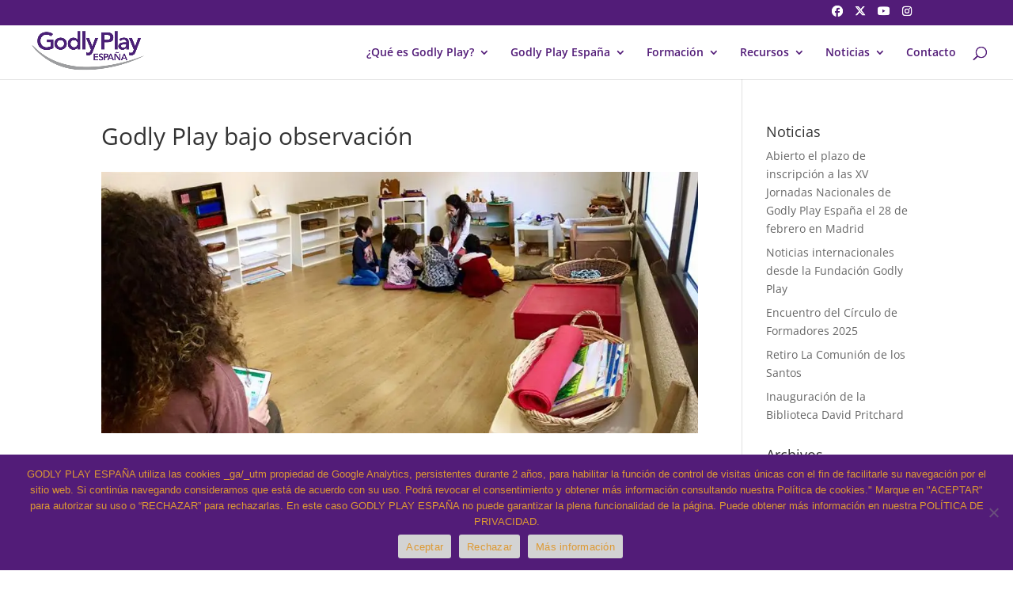

--- FILE ---
content_type: text/html; charset=UTF-8
request_url: https://godlyplay.es/godly-play-bajo-observacion/
body_size: 64334
content:
<!DOCTYPE html>
<html lang="es">
<head>
	<meta charset="UTF-8" />
<meta http-equiv="X-UA-Compatible" content="IE=edge">
	<link rel="pingback" href="https://godlyplay.es/xmlrpc.php" />

	

	<title>Godly Play bajo observación | Godly Play España</title>
<link rel="preconnect" href="https://fonts.gstatic.com" crossorigin /><style id="et-divi-open-sans-inline-css">/* Original: https://fonts.googleapis.com/css?family=Open+Sans:300italic,400italic,600italic,700italic,800italic,400,300,600,700,800&#038;subset=latin,latin-ext&#038;display=swap *//* User Agent: Mozilla/5.0 (Unknown; Linux x86_64) AppleWebKit/538.1 (KHTML, like Gecko) Safari/538.1 Daum/4.1 */@font-face {font-family: 'Open Sans';font-style: italic;font-weight: 300;font-stretch: normal;font-display: swap;src: url(https://fonts.gstatic.com/s/opensans/v44/memQYaGs126MiZpBA-UFUIcVXSCEkx2cmqvXlWq8tWZ0Pw86hd0Rk5hkWV4exQ.ttf) format('truetype');}@font-face {font-family: 'Open Sans';font-style: italic;font-weight: 400;font-stretch: normal;font-display: swap;src: url(https://fonts.gstatic.com/s/opensans/v44/memQYaGs126MiZpBA-UFUIcVXSCEkx2cmqvXlWq8tWZ0Pw86hd0Rk8ZkWV4exQ.ttf) format('truetype');}@font-face {font-family: 'Open Sans';font-style: italic;font-weight: 600;font-stretch: normal;font-display: swap;src: url(https://fonts.gstatic.com/s/opensans/v44/memQYaGs126MiZpBA-UFUIcVXSCEkx2cmqvXlWq8tWZ0Pw86hd0RkxhjWV4exQ.ttf) format('truetype');}@font-face {font-family: 'Open Sans';font-style: italic;font-weight: 700;font-stretch: normal;font-display: swap;src: url(https://fonts.gstatic.com/s/opensans/v44/memQYaGs126MiZpBA-UFUIcVXSCEkx2cmqvXlWq8tWZ0Pw86hd0RkyFjWV4exQ.ttf) format('truetype');}@font-face {font-family: 'Open Sans';font-style: italic;font-weight: 800;font-stretch: normal;font-display: swap;src: url(https://fonts.gstatic.com/s/opensans/v44/memQYaGs126MiZpBA-UFUIcVXSCEkx2cmqvXlWq8tWZ0Pw86hd0Rk0ZjWV4exQ.ttf) format('truetype');}@font-face {font-family: 'Open Sans';font-style: normal;font-weight: 300;font-stretch: normal;font-display: swap;src: url(https://fonts.gstatic.com/s/opensans/v44/memSYaGs126MiZpBA-UvWbX2vVnXBbObj2OVZyOOSr4dVJWUgsiH0B4uaVc.ttf) format('truetype');}@font-face {font-family: 'Open Sans';font-style: normal;font-weight: 400;font-stretch: normal;font-display: swap;src: url(https://fonts.gstatic.com/s/opensans/v44/memSYaGs126MiZpBA-UvWbX2vVnXBbObj2OVZyOOSr4dVJWUgsjZ0B4uaVc.ttf) format('truetype');}@font-face {font-family: 'Open Sans';font-style: normal;font-weight: 600;font-stretch: normal;font-display: swap;src: url(https://fonts.gstatic.com/s/opensans/v44/memSYaGs126MiZpBA-UvWbX2vVnXBbObj2OVZyOOSr4dVJWUgsgH1x4uaVc.ttf) format('truetype');}@font-face {font-family: 'Open Sans';font-style: normal;font-weight: 700;font-stretch: normal;font-display: swap;src: url(https://fonts.gstatic.com/s/opensans/v44/memSYaGs126MiZpBA-UvWbX2vVnXBbObj2OVZyOOSr4dVJWUgsg-1x4uaVc.ttf) format('truetype');}@font-face {font-family: 'Open Sans';font-style: normal;font-weight: 800;font-stretch: normal;font-display: swap;src: url(https://fonts.gstatic.com/s/opensans/v44/memSYaGs126MiZpBA-UvWbX2vVnXBbObj2OVZyOOSr4dVJWUgshZ1x4uaVc.ttf) format('truetype');}/* User Agent: Mozilla/5.0 (Windows NT 6.1; WOW64; rv:27.0) Gecko/20100101 Firefox/27.0 */@font-face {font-family: 'Open Sans';font-style: italic;font-weight: 300;font-stretch: normal;font-display: swap;src: url(https://fonts.gstatic.com/l/font?kit=memQYaGs126MiZpBA-UFUIcVXSCEkx2cmqvXlWq8tWZ0Pw86hd0Rk5hkWV4exg&skey=743457fe2cc29280&v=v44) format('woff');}@font-face {font-family: 'Open Sans';font-style: italic;font-weight: 400;font-stretch: normal;font-display: swap;src: url(https://fonts.gstatic.com/l/font?kit=memQYaGs126MiZpBA-UFUIcVXSCEkx2cmqvXlWq8tWZ0Pw86hd0Rk8ZkWV4exg&skey=743457fe2cc29280&v=v44) format('woff');}@font-face {font-family: 'Open Sans';font-style: italic;font-weight: 600;font-stretch: normal;font-display: swap;src: url(https://fonts.gstatic.com/l/font?kit=memQYaGs126MiZpBA-UFUIcVXSCEkx2cmqvXlWq8tWZ0Pw86hd0RkxhjWV4exg&skey=743457fe2cc29280&v=v44) format('woff');}@font-face {font-family: 'Open Sans';font-style: italic;font-weight: 700;font-stretch: normal;font-display: swap;src: url(https://fonts.gstatic.com/l/font?kit=memQYaGs126MiZpBA-UFUIcVXSCEkx2cmqvXlWq8tWZ0Pw86hd0RkyFjWV4exg&skey=743457fe2cc29280&v=v44) format('woff');}@font-face {font-family: 'Open Sans';font-style: italic;font-weight: 800;font-stretch: normal;font-display: swap;src: url(https://fonts.gstatic.com/l/font?kit=memQYaGs126MiZpBA-UFUIcVXSCEkx2cmqvXlWq8tWZ0Pw86hd0Rk0ZjWV4exg&skey=743457fe2cc29280&v=v44) format('woff');}@font-face {font-family: 'Open Sans';font-style: normal;font-weight: 300;font-stretch: normal;font-display: swap;src: url(https://fonts.gstatic.com/l/font?kit=memSYaGs126MiZpBA-UvWbX2vVnXBbObj2OVZyOOSr4dVJWUgsiH0B4uaVQ&skey=62c1cbfccc78b4b2&v=v44) format('woff');}@font-face {font-family: 'Open Sans';font-style: normal;font-weight: 400;font-stretch: normal;font-display: swap;src: url(https://fonts.gstatic.com/l/font?kit=memSYaGs126MiZpBA-UvWbX2vVnXBbObj2OVZyOOSr4dVJWUgsjZ0B4uaVQ&skey=62c1cbfccc78b4b2&v=v44) format('woff');}@font-face {font-family: 'Open Sans';font-style: normal;font-weight: 600;font-stretch: normal;font-display: swap;src: url(https://fonts.gstatic.com/l/font?kit=memSYaGs126MiZpBA-UvWbX2vVnXBbObj2OVZyOOSr4dVJWUgsgH1x4uaVQ&skey=62c1cbfccc78b4b2&v=v44) format('woff');}@font-face {font-family: 'Open Sans';font-style: normal;font-weight: 700;font-stretch: normal;font-display: swap;src: url(https://fonts.gstatic.com/l/font?kit=memSYaGs126MiZpBA-UvWbX2vVnXBbObj2OVZyOOSr4dVJWUgsg-1x4uaVQ&skey=62c1cbfccc78b4b2&v=v44) format('woff');}@font-face {font-family: 'Open Sans';font-style: normal;font-weight: 800;font-stretch: normal;font-display: swap;src: url(https://fonts.gstatic.com/l/font?kit=memSYaGs126MiZpBA-UvWbX2vVnXBbObj2OVZyOOSr4dVJWUgshZ1x4uaVQ&skey=62c1cbfccc78b4b2&v=v44) format('woff');}/* User Agent: Mozilla/5.0 (Windows NT 6.3; rv:39.0) Gecko/20100101 Firefox/39.0 */@font-face {font-family: 'Open Sans';font-style: italic;font-weight: 300;font-stretch: normal;font-display: swap;src: url(https://fonts.gstatic.com/s/opensans/v44/memQYaGs126MiZpBA-UFUIcVXSCEkx2cmqvXlWq8tWZ0Pw86hd0Rk5hkWV4ewA.woff2) format('woff2');}@font-face {font-family: 'Open Sans';font-style: italic;font-weight: 400;font-stretch: normal;font-display: swap;src: url(https://fonts.gstatic.com/s/opensans/v44/memQYaGs126MiZpBA-UFUIcVXSCEkx2cmqvXlWq8tWZ0Pw86hd0Rk8ZkWV4ewA.woff2) format('woff2');}@font-face {font-family: 'Open Sans';font-style: italic;font-weight: 600;font-stretch: normal;font-display: swap;src: url(https://fonts.gstatic.com/s/opensans/v44/memQYaGs126MiZpBA-UFUIcVXSCEkx2cmqvXlWq8tWZ0Pw86hd0RkxhjWV4ewA.woff2) format('woff2');}@font-face {font-family: 'Open Sans';font-style: italic;font-weight: 700;font-stretch: normal;font-display: swap;src: url(https://fonts.gstatic.com/s/opensans/v44/memQYaGs126MiZpBA-UFUIcVXSCEkx2cmqvXlWq8tWZ0Pw86hd0RkyFjWV4ewA.woff2) format('woff2');}@font-face {font-family: 'Open Sans';font-style: italic;font-weight: 800;font-stretch: normal;font-display: swap;src: url(https://fonts.gstatic.com/s/opensans/v44/memQYaGs126MiZpBA-UFUIcVXSCEkx2cmqvXlWq8tWZ0Pw86hd0Rk0ZjWV4ewA.woff2) format('woff2');}@font-face {font-family: 'Open Sans';font-style: normal;font-weight: 300;font-stretch: normal;font-display: swap;src: url(https://fonts.gstatic.com/s/opensans/v44/memSYaGs126MiZpBA-UvWbX2vVnXBbObj2OVZyOOSr4dVJWUgsiH0B4uaVI.woff2) format('woff2');}@font-face {font-family: 'Open Sans';font-style: normal;font-weight: 400;font-stretch: normal;font-display: swap;src: url(https://fonts.gstatic.com/s/opensans/v44/memSYaGs126MiZpBA-UvWbX2vVnXBbObj2OVZyOOSr4dVJWUgsjZ0B4uaVI.woff2) format('woff2');}@font-face {font-family: 'Open Sans';font-style: normal;font-weight: 600;font-stretch: normal;font-display: swap;src: url(https://fonts.gstatic.com/s/opensans/v44/memSYaGs126MiZpBA-UvWbX2vVnXBbObj2OVZyOOSr4dVJWUgsgH1x4uaVI.woff2) format('woff2');}@font-face {font-family: 'Open Sans';font-style: normal;font-weight: 700;font-stretch: normal;font-display: swap;src: url(https://fonts.gstatic.com/s/opensans/v44/memSYaGs126MiZpBA-UvWbX2vVnXBbObj2OVZyOOSr4dVJWUgsg-1x4uaVI.woff2) format('woff2');}@font-face {font-family: 'Open Sans';font-style: normal;font-weight: 800;font-stretch: normal;font-display: swap;src: url(https://fonts.gstatic.com/s/opensans/v44/memSYaGs126MiZpBA-UvWbX2vVnXBbObj2OVZyOOSr4dVJWUgshZ1x4uaVI.woff2) format('woff2');}</style><meta name='robots' content='max-image-preview:large' />
<!-- Jetpack Site Verification Tags -->
<meta name="google-site-verification" content="4CSenOw2bgpbJdaryDlaEELKBd9SJlhuzkjppVORFzo" />
<link rel='dns-prefetch' href='//stats.wp.com' />
<link rel='dns-prefetch' href='//use.fontawesome.com' />
<link rel='preconnect' href='//i0.wp.com' />
<link rel='preconnect' href='//c0.wp.com' />
<link rel="alternate" type="application/rss+xml" title="Godly Play España &raquo; Feed" href="https://godlyplay.es/feed/" />
<link rel="alternate" type="application/rss+xml" title="Godly Play España &raquo; Feed de los comentarios" href="https://godlyplay.es/comments/feed/" />
<link rel="alternate" type="text/calendar" title="Godly Play España &raquo; iCal Feed" href="https://godlyplay.es/events/?ical=1" />
<link rel="alternate" title="oEmbed (JSON)" type="application/json+oembed" href="https://godlyplay.es/wp-json/oembed/1.0/embed?url=https%3A%2F%2Fgodlyplay.es%2Fgodly-play-bajo-observacion%2F" />
<link rel="alternate" title="oEmbed (XML)" type="text/xml+oembed" href="https://godlyplay.es/wp-json/oembed/1.0/embed?url=https%3A%2F%2Fgodlyplay.es%2Fgodly-play-bajo-observacion%2F&#038;format=xml" />
<meta content="Divi v.4.27.5" name="generator"/><link rel='stylesheet' id='all-css-2e7fec0c1a46cd26b783df0ad89ec7df' href='https://godlyplay.es/wp-content/boost-cache/static/1d1b22798a.min.css' type='text/css' media='all' />
<style id='global-styles-inline-css'>
:root{--wp--preset--aspect-ratio--square: 1;--wp--preset--aspect-ratio--4-3: 4/3;--wp--preset--aspect-ratio--3-4: 3/4;--wp--preset--aspect-ratio--3-2: 3/2;--wp--preset--aspect-ratio--2-3: 2/3;--wp--preset--aspect-ratio--16-9: 16/9;--wp--preset--aspect-ratio--9-16: 9/16;--wp--preset--color--black: #000000;--wp--preset--color--cyan-bluish-gray: #abb8c3;--wp--preset--color--white: #ffffff;--wp--preset--color--pale-pink: #f78da7;--wp--preset--color--vivid-red: #cf2e2e;--wp--preset--color--luminous-vivid-orange: #ff6900;--wp--preset--color--luminous-vivid-amber: #fcb900;--wp--preset--color--light-green-cyan: #7bdcb5;--wp--preset--color--vivid-green-cyan: #00d084;--wp--preset--color--pale-cyan-blue: #8ed1fc;--wp--preset--color--vivid-cyan-blue: #0693e3;--wp--preset--color--vivid-purple: #9b51e0;--wp--preset--gradient--vivid-cyan-blue-to-vivid-purple: linear-gradient(135deg,rgb(6,147,227) 0%,rgb(155,81,224) 100%);--wp--preset--gradient--light-green-cyan-to-vivid-green-cyan: linear-gradient(135deg,rgb(122,220,180) 0%,rgb(0,208,130) 100%);--wp--preset--gradient--luminous-vivid-amber-to-luminous-vivid-orange: linear-gradient(135deg,rgb(252,185,0) 0%,rgb(255,105,0) 100%);--wp--preset--gradient--luminous-vivid-orange-to-vivid-red: linear-gradient(135deg,rgb(255,105,0) 0%,rgb(207,46,46) 100%);--wp--preset--gradient--very-light-gray-to-cyan-bluish-gray: linear-gradient(135deg,rgb(238,238,238) 0%,rgb(169,184,195) 100%);--wp--preset--gradient--cool-to-warm-spectrum: linear-gradient(135deg,rgb(74,234,220) 0%,rgb(151,120,209) 20%,rgb(207,42,186) 40%,rgb(238,44,130) 60%,rgb(251,105,98) 80%,rgb(254,248,76) 100%);--wp--preset--gradient--blush-light-purple: linear-gradient(135deg,rgb(255,206,236) 0%,rgb(152,150,240) 100%);--wp--preset--gradient--blush-bordeaux: linear-gradient(135deg,rgb(254,205,165) 0%,rgb(254,45,45) 50%,rgb(107,0,62) 100%);--wp--preset--gradient--luminous-dusk: linear-gradient(135deg,rgb(255,203,112) 0%,rgb(199,81,192) 50%,rgb(65,88,208) 100%);--wp--preset--gradient--pale-ocean: linear-gradient(135deg,rgb(255,245,203) 0%,rgb(182,227,212) 50%,rgb(51,167,181) 100%);--wp--preset--gradient--electric-grass: linear-gradient(135deg,rgb(202,248,128) 0%,rgb(113,206,126) 100%);--wp--preset--gradient--midnight: linear-gradient(135deg,rgb(2,3,129) 0%,rgb(40,116,252) 100%);--wp--preset--font-size--small: 13px;--wp--preset--font-size--medium: 20px;--wp--preset--font-size--large: 36px;--wp--preset--font-size--x-large: 42px;--wp--preset--spacing--20: 0.44rem;--wp--preset--spacing--30: 0.67rem;--wp--preset--spacing--40: 1rem;--wp--preset--spacing--50: 1.5rem;--wp--preset--spacing--60: 2.25rem;--wp--preset--spacing--70: 3.38rem;--wp--preset--spacing--80: 5.06rem;--wp--preset--shadow--natural: 6px 6px 9px rgba(0, 0, 0, 0.2);--wp--preset--shadow--deep: 12px 12px 50px rgba(0, 0, 0, 0.4);--wp--preset--shadow--sharp: 6px 6px 0px rgba(0, 0, 0, 0.2);--wp--preset--shadow--outlined: 6px 6px 0px -3px rgb(255, 255, 255), 6px 6px rgb(0, 0, 0);--wp--preset--shadow--crisp: 6px 6px 0px rgb(0, 0, 0);}:root { --wp--style--global--content-size: 823px;--wp--style--global--wide-size: 1080px; }:where(body) { margin: 0; }.wp-site-blocks > .alignleft { float: left; margin-right: 2em; }.wp-site-blocks > .alignright { float: right; margin-left: 2em; }.wp-site-blocks > .aligncenter { justify-content: center; margin-left: auto; margin-right: auto; }:where(.is-layout-flex){gap: 0.5em;}:where(.is-layout-grid){gap: 0.5em;}.is-layout-flow > .alignleft{float: left;margin-inline-start: 0;margin-inline-end: 2em;}.is-layout-flow > .alignright{float: right;margin-inline-start: 2em;margin-inline-end: 0;}.is-layout-flow > .aligncenter{margin-left: auto !important;margin-right: auto !important;}.is-layout-constrained > .alignleft{float: left;margin-inline-start: 0;margin-inline-end: 2em;}.is-layout-constrained > .alignright{float: right;margin-inline-start: 2em;margin-inline-end: 0;}.is-layout-constrained > .aligncenter{margin-left: auto !important;margin-right: auto !important;}.is-layout-constrained > :where(:not(.alignleft):not(.alignright):not(.alignfull)){max-width: var(--wp--style--global--content-size);margin-left: auto !important;margin-right: auto !important;}.is-layout-constrained > .alignwide{max-width: var(--wp--style--global--wide-size);}body .is-layout-flex{display: flex;}.is-layout-flex{flex-wrap: wrap;align-items: center;}.is-layout-flex > :is(*, div){margin: 0;}body .is-layout-grid{display: grid;}.is-layout-grid > :is(*, div){margin: 0;}body{padding-top: 0px;padding-right: 0px;padding-bottom: 0px;padding-left: 0px;}:root :where(.wp-element-button, .wp-block-button__link){background-color: #32373c;border-width: 0;color: #fff;font-family: inherit;font-size: inherit;font-style: inherit;font-weight: inherit;letter-spacing: inherit;line-height: inherit;padding-top: calc(0.667em + 2px);padding-right: calc(1.333em + 2px);padding-bottom: calc(0.667em + 2px);padding-left: calc(1.333em + 2px);text-decoration: none;text-transform: inherit;}.has-black-color{color: var(--wp--preset--color--black) !important;}.has-cyan-bluish-gray-color{color: var(--wp--preset--color--cyan-bluish-gray) !important;}.has-white-color{color: var(--wp--preset--color--white) !important;}.has-pale-pink-color{color: var(--wp--preset--color--pale-pink) !important;}.has-vivid-red-color{color: var(--wp--preset--color--vivid-red) !important;}.has-luminous-vivid-orange-color{color: var(--wp--preset--color--luminous-vivid-orange) !important;}.has-luminous-vivid-amber-color{color: var(--wp--preset--color--luminous-vivid-amber) !important;}.has-light-green-cyan-color{color: var(--wp--preset--color--light-green-cyan) !important;}.has-vivid-green-cyan-color{color: var(--wp--preset--color--vivid-green-cyan) !important;}.has-pale-cyan-blue-color{color: var(--wp--preset--color--pale-cyan-blue) !important;}.has-vivid-cyan-blue-color{color: var(--wp--preset--color--vivid-cyan-blue) !important;}.has-vivid-purple-color{color: var(--wp--preset--color--vivid-purple) !important;}.has-black-background-color{background-color: var(--wp--preset--color--black) !important;}.has-cyan-bluish-gray-background-color{background-color: var(--wp--preset--color--cyan-bluish-gray) !important;}.has-white-background-color{background-color: var(--wp--preset--color--white) !important;}.has-pale-pink-background-color{background-color: var(--wp--preset--color--pale-pink) !important;}.has-vivid-red-background-color{background-color: var(--wp--preset--color--vivid-red) !important;}.has-luminous-vivid-orange-background-color{background-color: var(--wp--preset--color--luminous-vivid-orange) !important;}.has-luminous-vivid-amber-background-color{background-color: var(--wp--preset--color--luminous-vivid-amber) !important;}.has-light-green-cyan-background-color{background-color: var(--wp--preset--color--light-green-cyan) !important;}.has-vivid-green-cyan-background-color{background-color: var(--wp--preset--color--vivid-green-cyan) !important;}.has-pale-cyan-blue-background-color{background-color: var(--wp--preset--color--pale-cyan-blue) !important;}.has-vivid-cyan-blue-background-color{background-color: var(--wp--preset--color--vivid-cyan-blue) !important;}.has-vivid-purple-background-color{background-color: var(--wp--preset--color--vivid-purple) !important;}.has-black-border-color{border-color: var(--wp--preset--color--black) !important;}.has-cyan-bluish-gray-border-color{border-color: var(--wp--preset--color--cyan-bluish-gray) !important;}.has-white-border-color{border-color: var(--wp--preset--color--white) !important;}.has-pale-pink-border-color{border-color: var(--wp--preset--color--pale-pink) !important;}.has-vivid-red-border-color{border-color: var(--wp--preset--color--vivid-red) !important;}.has-luminous-vivid-orange-border-color{border-color: var(--wp--preset--color--luminous-vivid-orange) !important;}.has-luminous-vivid-amber-border-color{border-color: var(--wp--preset--color--luminous-vivid-amber) !important;}.has-light-green-cyan-border-color{border-color: var(--wp--preset--color--light-green-cyan) !important;}.has-vivid-green-cyan-border-color{border-color: var(--wp--preset--color--vivid-green-cyan) !important;}.has-pale-cyan-blue-border-color{border-color: var(--wp--preset--color--pale-cyan-blue) !important;}.has-vivid-cyan-blue-border-color{border-color: var(--wp--preset--color--vivid-cyan-blue) !important;}.has-vivid-purple-border-color{border-color: var(--wp--preset--color--vivid-purple) !important;}.has-vivid-cyan-blue-to-vivid-purple-gradient-background{background: var(--wp--preset--gradient--vivid-cyan-blue-to-vivid-purple) !important;}.has-light-green-cyan-to-vivid-green-cyan-gradient-background{background: var(--wp--preset--gradient--light-green-cyan-to-vivid-green-cyan) !important;}.has-luminous-vivid-amber-to-luminous-vivid-orange-gradient-background{background: var(--wp--preset--gradient--luminous-vivid-amber-to-luminous-vivid-orange) !important;}.has-luminous-vivid-orange-to-vivid-red-gradient-background{background: var(--wp--preset--gradient--luminous-vivid-orange-to-vivid-red) !important;}.has-very-light-gray-to-cyan-bluish-gray-gradient-background{background: var(--wp--preset--gradient--very-light-gray-to-cyan-bluish-gray) !important;}.has-cool-to-warm-spectrum-gradient-background{background: var(--wp--preset--gradient--cool-to-warm-spectrum) !important;}.has-blush-light-purple-gradient-background{background: var(--wp--preset--gradient--blush-light-purple) !important;}.has-blush-bordeaux-gradient-background{background: var(--wp--preset--gradient--blush-bordeaux) !important;}.has-luminous-dusk-gradient-background{background: var(--wp--preset--gradient--luminous-dusk) !important;}.has-pale-ocean-gradient-background{background: var(--wp--preset--gradient--pale-ocean) !important;}.has-electric-grass-gradient-background{background: var(--wp--preset--gradient--electric-grass) !important;}.has-midnight-gradient-background{background: var(--wp--preset--gradient--midnight) !important;}.has-small-font-size{font-size: var(--wp--preset--font-size--small) !important;}.has-medium-font-size{font-size: var(--wp--preset--font-size--medium) !important;}.has-large-font-size{font-size: var(--wp--preset--font-size--large) !important;}.has-x-large-font-size{font-size: var(--wp--preset--font-size--x-large) !important;}
/*# sourceURL=global-styles-inline-css */
</style>

<style id='photonic-inline-css'>
/* Retrieved from saved CSS */
.photonic-panel { background:  rgb(75,39,113)  !important;

	border-top: none;
	border-right: none;
	border-bottom: none;
	border-left: none;
 }
.photonic-flickr-stream .photonic-pad-photosets { margin: 10px; }
.photonic-flickr-stream .photonic-pad-galleries { margin: 10px; }
.photonic-flickr-stream .photonic-pad-photos { padding: 5px 10px; }
.photonic-google-stream .photonic-pad-photos { padding: 5px 15px; }
.photonic-zenfolio-stream .photonic-pad-photos { padding: 5px 10px; }
.photonic-zenfolio-stream .photonic-pad-photosets { margin: 5px 10px; }
.photonic-smug-stream .photonic-pad-albums { margin: 10px; }
.photonic-smug-stream .photonic-pad-photos { padding: 5px 10px; }
.photonic-random-layout .photonic-thumb { padding: 2px}
.photonic-masonry-layout .photonic-thumb { padding: 2px}
.photonic-mosaic-layout .photonic-thumb { padding: 2px}

/*# sourceURL=photonic-inline-css */
</style>
<style id='divi-style-inline-inline-css'>
/*!
Theme Name: Divi
Theme URI: http://www.elegantthemes.com/gallery/divi/
Version: 4.27.5
Description: Smart. Flexible. Beautiful. Divi is the most powerful theme in our collection.
Author: Elegant Themes
Author URI: http://www.elegantthemes.com
License: GNU General Public License v2
License URI: http://www.gnu.org/licenses/gpl-2.0.html
*/

a,abbr,acronym,address,applet,b,big,blockquote,body,center,cite,code,dd,del,dfn,div,dl,dt,em,fieldset,font,form,h1,h2,h3,h4,h5,h6,html,i,iframe,img,ins,kbd,label,legend,li,object,ol,p,pre,q,s,samp,small,span,strike,strong,sub,sup,tt,u,ul,var{margin:0;padding:0;border:0;outline:0;font-size:100%;-ms-text-size-adjust:100%;-webkit-text-size-adjust:100%;vertical-align:baseline;background:transparent}body{line-height:1}ol,ul{list-style:none}blockquote,q{quotes:none}blockquote:after,blockquote:before,q:after,q:before{content:"";content:none}blockquote{margin:20px 0 30px;border-left:5px solid;padding-left:20px}:focus{outline:0}del{text-decoration:line-through}pre{overflow:auto;padding:10px}figure{margin:0}table{border-collapse:collapse;border-spacing:0}article,aside,footer,header,hgroup,nav,section{display:block}body{font-family:Open Sans,Arial,sans-serif;font-size:14px;color:#666;background-color:#fff;line-height:1.7em;font-weight:500;-webkit-font-smoothing:antialiased;-moz-osx-font-smoothing:grayscale}body.page-template-page-template-blank-php #page-container{padding-top:0!important}body.et_cover_background{background-size:cover!important;background-position:top!important;background-repeat:no-repeat!important;background-attachment:fixed}a{color:#2ea3f2}a,a:hover{text-decoration:none}p{padding-bottom:1em}p:not(.has-background):last-of-type{padding-bottom:0}p.et_normal_padding{padding-bottom:1em}strong{font-weight:700}cite,em,i{font-style:italic}code,pre{font-family:Courier New,monospace;margin-bottom:10px}ins{text-decoration:none}sub,sup{height:0;line-height:1;position:relative;vertical-align:baseline}sup{bottom:.8em}sub{top:.3em}dl{margin:0 0 1.5em}dl dt{font-weight:700}dd{margin-left:1.5em}blockquote p{padding-bottom:0}embed,iframe,object,video{max-width:100%}h1,h2,h3,h4,h5,h6{color:#333;padding-bottom:10px;line-height:1em;font-weight:500}h1 a,h2 a,h3 a,h4 a,h5 a,h6 a{color:inherit}h1{font-size:30px}h2{font-size:26px}h3{font-size:22px}h4{font-size:18px}h5{font-size:16px}h6{font-size:14px}input{-webkit-appearance:none}input[type=checkbox]{-webkit-appearance:checkbox}input[type=radio]{-webkit-appearance:radio}input.text,input.title,input[type=email],input[type=password],input[type=tel],input[type=text],select,textarea{background-color:#fff;border:1px solid #bbb;padding:2px;color:#4e4e4e}input.text:focus,input.title:focus,input[type=text]:focus,select:focus,textarea:focus{border-color:#2d3940;color:#3e3e3e}input.text,input.title,input[type=text],select,textarea{margin:0}textarea{padding:4px}button,input,select,textarea{font-family:inherit}img{max-width:100%;height:auto}.clear{clear:both}br.clear{margin:0;padding:0}.pagination{clear:both}#et_search_icon:hover,.et-social-icon a:hover,.et_password_protected_form .et_submit_button,.form-submit .et_pb_buttontton.alt.disabled,.nav-single a,.posted_in a{color:#2ea3f2}.et-search-form,blockquote{border-color:#2ea3f2}#main-content{background-color:#fff}.container{width:80%;max-width:1080px;margin:auto;position:relative}body:not(.et-tb) #main-content .container,body:not(.et-tb-has-header) #main-content .container{padding-top:58px}.et_full_width_page #main-content .container:before{display:none}.main_title{margin-bottom:20px}.et_password_protected_form .et_submit_button:hover,.form-submit .et_pb_button:hover{background:rgba(0,0,0,.05)}.et_button_icon_visible .et_pb_button{padding-right:2em;padding-left:.7em}.et_button_icon_visible .et_pb_button:after{opacity:1;margin-left:0}.et_button_left .et_pb_button:hover:after{left:.15em}.et_button_left .et_pb_button:after{margin-left:0;left:1em}.et_button_icon_visible.et_button_left .et_pb_button,.et_button_left .et_pb_button:hover,.et_button_left .et_pb_module .et_pb_button:hover{padding-left:2em;padding-right:.7em}.et_button_icon_visible.et_button_left .et_pb_button:after,.et_button_left .et_pb_button:hover:after{left:.15em}.et_password_protected_form .et_submit_button:hover,.form-submit .et_pb_button:hover{padding:.3em 1em}.et_button_no_icon .et_pb_button:after{display:none}.et_button_no_icon.et_button_icon_visible.et_button_left .et_pb_button,.et_button_no_icon.et_button_left .et_pb_button:hover,.et_button_no_icon .et_pb_button,.et_button_no_icon .et_pb_button:hover{padding:.3em 1em!important}.et_button_custom_icon .et_pb_button:after{line-height:1.7em}.et_button_custom_icon.et_button_icon_visible .et_pb_button:after,.et_button_custom_icon .et_pb_button:hover:after{margin-left:.3em}#left-area .post_format-post-format-gallery .wp-block-gallery:first-of-type{padding:0;margin-bottom:-16px}.entry-content table:not(.variations){border:1px solid #eee;margin:0 0 15px;text-align:left;width:100%}.entry-content thead th,.entry-content tr th{color:#555;font-weight:700;padding:9px 24px}.entry-content tr td{border-top:1px solid #eee;padding:6px 24px}#left-area ul,.entry-content ul,.et-l--body ul,.et-l--footer ul,.et-l--header ul{list-style-type:disc;padding:0 0 23px 1em;line-height:26px}#left-area ol,.entry-content ol,.et-l--body ol,.et-l--footer ol,.et-l--header ol{list-style-type:decimal;list-style-position:inside;padding:0 0 23px;line-height:26px}#left-area ul li ul,.entry-content ul li ol{padding:2px 0 2px 20px}#left-area ol li ul,.entry-content ol li ol,.et-l--body ol li ol,.et-l--footer ol li ol,.et-l--header ol li ol{padding:2px 0 2px 35px}#left-area ul.wp-block-gallery{display:-webkit-box;display:-ms-flexbox;display:flex;-ms-flex-wrap:wrap;flex-wrap:wrap;list-style-type:none;padding:0}#left-area ul.products{padding:0!important;line-height:1.7!important;list-style:none!important}.gallery-item a{display:block}.gallery-caption,.gallery-item a{width:90%}#wpadminbar{z-index:100001}#left-area .post-meta{font-size:14px;padding-bottom:15px}#left-area .post-meta a{text-decoration:none;color:#666}#left-area .et_featured_image{padding-bottom:7px}.single .post{padding-bottom:25px}body.single .et_audio_content{margin-bottom:-6px}.nav-single a{text-decoration:none;color:#2ea3f2;font-size:14px;font-weight:400}.nav-previous{float:left}.nav-next{float:right}.et_password_protected_form p input{background-color:#eee;border:none!important;width:100%!important;border-radius:0!important;font-size:14px;color:#999!important;padding:16px!important;-webkit-box-sizing:border-box;box-sizing:border-box}.et_password_protected_form label{display:none}.et_password_protected_form .et_submit_button{font-family:inherit;display:block;float:right;margin:8px auto 0;cursor:pointer}.post-password-required p.nocomments.container{max-width:100%}.post-password-required p.nocomments.container:before{display:none}.aligncenter,div.post .new-post .aligncenter{display:block;margin-left:auto;margin-right:auto}.wp-caption{border:1px solid #ddd;text-align:center;background-color:#f3f3f3;margin-bottom:10px;max-width:96%;padding:8px}.wp-caption.alignleft{margin:0 30px 20px 0}.wp-caption.alignright{margin:0 0 20px 30px}.wp-caption img{margin:0;padding:0;border:0}.wp-caption p.wp-caption-text{font-size:12px;padding:0 4px 5px;margin:0}.alignright{float:right}.alignleft{float:left}img.alignleft{display:inline;float:left;margin-right:15px}img.alignright{display:inline;float:right;margin-left:15px}.page.et_pb_pagebuilder_layout #main-content{background-color:transparent}body #main-content .et_builder_inner_content>h1,body #main-content .et_builder_inner_content>h2,body #main-content .et_builder_inner_content>h3,body #main-content .et_builder_inner_content>h4,body #main-content .et_builder_inner_content>h5,body #main-content .et_builder_inner_content>h6{line-height:1.4em}body #main-content .et_builder_inner_content>p{line-height:1.7em}.wp-block-pullquote{margin:20px 0 30px}.wp-block-pullquote.has-background blockquote{border-left:none}.wp-block-group.has-background{padding:1.5em 1.5em .5em}@media (min-width:981px){#left-area{width:79.125%;padding-bottom:23px}#main-content .container:before{content:"";position:absolute;top:0;height:100%;width:1px;background-color:#e2e2e2}.et_full_width_page #left-area,.et_no_sidebar #left-area{float:none;width:100%!important}.et_full_width_page #left-area{padding-bottom:0}.et_no_sidebar #main-content .container:before{display:none}}@media (max-width:980px){#page-container{padding-top:80px}.et-tb #page-container,.et-tb-has-header #page-container{padding-top:0!important}#left-area,#sidebar{width:100%!important}#main-content .container:before{display:none!important}.et_full_width_page .et_gallery_item:nth-child(4n+1){clear:none}}@media print{#page-container{padding-top:0!important}}#wp-admin-bar-et-use-visual-builder a:before{font-family:ETmodules!important;content:"\e625";font-size:30px!important;width:28px;margin-top:-3px;color:#974df3!important}#wp-admin-bar-et-use-visual-builder:hover a:before{color:#fff!important}#wp-admin-bar-et-use-visual-builder:hover a,#wp-admin-bar-et-use-visual-builder a:hover{transition:background-color .5s ease;-webkit-transition:background-color .5s ease;-moz-transition:background-color .5s ease;background-color:#7e3bd0!important;color:#fff!important}* html .clearfix,:first-child+html .clearfix{zoom:1}.iphone .et_pb_section_video_bg video::-webkit-media-controls-start-playback-button{display:none!important;-webkit-appearance:none}.et_mobile_device .et_pb_section_parallax .et_pb_parallax_css{background-attachment:scroll}.et-social-facebook a.icon:before{content:"\e093"}.et-social-twitter a.icon:before{content:"\e094"}.et-social-google-plus a.icon:before{content:"\e096"}.et-social-instagram a.icon:before{content:"\e09a"}.et-social-rss a.icon:before{content:"\e09e"}.ai1ec-single-event:after{content:" ";display:table;clear:both}.evcal_event_details .evcal_evdata_cell .eventon_details_shading_bot.eventon_details_shading_bot{z-index:3}.wp-block-divi-layout{margin-bottom:1em}*{-webkit-box-sizing:border-box;box-sizing:border-box}#et-info-email:before,#et-info-phone:before,#et_search_icon:before,.comment-reply-link:after,.et-cart-info span:before,.et-pb-arrow-next:before,.et-pb-arrow-prev:before,.et-social-icon a:before,.et_audio_container .mejs-playpause-button button:before,.et_audio_container .mejs-volume-button button:before,.et_overlay:before,.et_password_protected_form .et_submit_button:after,.et_pb_button:after,.et_pb_contact_reset:after,.et_pb_contact_submit:after,.et_pb_font_icon:before,.et_pb_newsletter_button:after,.et_pb_pricing_table_button:after,.et_pb_promo_button:after,.et_pb_testimonial:before,.et_pb_toggle_title:before,.form-submit .et_pb_button:after,.mobile_menu_bar:before,a.et_pb_more_button:after{font-family:ETmodules!important;speak:none;font-style:normal;font-weight:400;-webkit-font-feature-settings:normal;font-feature-settings:normal;font-variant:normal;text-transform:none;line-height:1;-webkit-font-smoothing:antialiased;-moz-osx-font-smoothing:grayscale;text-shadow:0 0;direction:ltr}.et-pb-icon,.et_pb_custom_button_icon.et_pb_button:after,.et_pb_login .et_pb_custom_button_icon.et_pb_button:after,.et_pb_woo_custom_button_icon .button.et_pb_custom_button_icon.et_pb_button:after,.et_pb_woo_custom_button_icon .button.et_pb_custom_button_icon.et_pb_button:hover:after{content:attr(data-icon)}.et-pb-icon{font-family:ETmodules;speak:none;font-weight:400;-webkit-font-feature-settings:normal;font-feature-settings:normal;font-variant:normal;text-transform:none;line-height:1;-webkit-font-smoothing:antialiased;font-size:96px;font-style:normal;display:inline-block;-webkit-box-sizing:border-box;box-sizing:border-box;direction:ltr}#et-ajax-saving{display:none;-webkit-transition:background .3s,-webkit-box-shadow .3s;transition:background .3s,-webkit-box-shadow .3s;transition:background .3s,box-shadow .3s;transition:background .3s,box-shadow .3s,-webkit-box-shadow .3s;-webkit-box-shadow:rgba(0,139,219,.247059) 0 0 60px;box-shadow:0 0 60px rgba(0,139,219,.247059);position:fixed;top:50%;left:50%;width:50px;height:50px;background:#fff;border-radius:50px;margin:-25px 0 0 -25px;z-index:999999;text-align:center}#et-ajax-saving img{margin:9px}.et-safe-mode-indicator,.et-safe-mode-indicator:focus,.et-safe-mode-indicator:hover{-webkit-box-shadow:0 5px 10px rgba(41,196,169,.15);box-shadow:0 5px 10px rgba(41,196,169,.15);background:#29c4a9;color:#fff;font-size:14px;font-weight:600;padding:12px;line-height:16px;border-radius:3px;position:fixed;bottom:30px;right:30px;z-index:999999;text-decoration:none;font-family:Open Sans,sans-serif;-webkit-font-smoothing:antialiased;-moz-osx-font-smoothing:grayscale}.et_pb_button{font-size:20px;font-weight:500;padding:.3em 1em;line-height:1.7em!important;background-color:transparent;background-size:cover;background-position:50%;background-repeat:no-repeat;border:2px solid;border-radius:3px;-webkit-transition-duration:.2s;transition-duration:.2s;-webkit-transition-property:all!important;transition-property:all!important}.et_pb_button,.et_pb_button_inner{position:relative}.et_pb_button:hover,.et_pb_module .et_pb_button:hover{border:2px solid transparent;padding:.3em 2em .3em .7em}.et_pb_button:hover{background-color:hsla(0,0%,100%,.2)}.et_pb_bg_layout_light.et_pb_button:hover,.et_pb_bg_layout_light .et_pb_button:hover{background-color:rgba(0,0,0,.05)}.et_pb_button:after,.et_pb_button:before{font-size:32px;line-height:1em;content:"\35";opacity:0;position:absolute;margin-left:-1em;-webkit-transition:all .2s;transition:all .2s;text-transform:none;-webkit-font-feature-settings:"kern" off;font-feature-settings:"kern" off;font-variant:none;font-style:normal;font-weight:400;text-shadow:none}.et_pb_button.et_hover_enabled:hover:after,.et_pb_button.et_pb_hovered:hover:after{-webkit-transition:none!important;transition:none!important}.et_pb_button:before{display:none}.et_pb_button:hover:after{opacity:1;margin-left:0}.et_pb_column_1_3 h1,.et_pb_column_1_4 h1,.et_pb_column_1_5 h1,.et_pb_column_1_6 h1,.et_pb_column_2_5 h1{font-size:26px}.et_pb_column_1_3 h2,.et_pb_column_1_4 h2,.et_pb_column_1_5 h2,.et_pb_column_1_6 h2,.et_pb_column_2_5 h2{font-size:23px}.et_pb_column_1_3 h3,.et_pb_column_1_4 h3,.et_pb_column_1_5 h3,.et_pb_column_1_6 h3,.et_pb_column_2_5 h3{font-size:20px}.et_pb_column_1_3 h4,.et_pb_column_1_4 h4,.et_pb_column_1_5 h4,.et_pb_column_1_6 h4,.et_pb_column_2_5 h4{font-size:18px}.et_pb_column_1_3 h5,.et_pb_column_1_4 h5,.et_pb_column_1_5 h5,.et_pb_column_1_6 h5,.et_pb_column_2_5 h5{font-size:16px}.et_pb_column_1_3 h6,.et_pb_column_1_4 h6,.et_pb_column_1_5 h6,.et_pb_column_1_6 h6,.et_pb_column_2_5 h6{font-size:15px}.et_pb_bg_layout_dark,.et_pb_bg_layout_dark h1,.et_pb_bg_layout_dark h2,.et_pb_bg_layout_dark h3,.et_pb_bg_layout_dark h4,.et_pb_bg_layout_dark h5,.et_pb_bg_layout_dark h6{color:#fff!important}.et_pb_module.et_pb_text_align_left{text-align:left}.et_pb_module.et_pb_text_align_center{text-align:center}.et_pb_module.et_pb_text_align_right{text-align:right}.et_pb_module.et_pb_text_align_justified{text-align:justify}.clearfix:after{visibility:hidden;display:block;font-size:0;content:" ";clear:both;height:0}.et_pb_bg_layout_light .et_pb_more_button{color:#2ea3f2}.et_builder_inner_content{position:relative;z-index:1}header .et_builder_inner_content{z-index:2}.et_pb_css_mix_blend_mode_passthrough{mix-blend-mode:unset!important}.et_pb_image_container{margin:-20px -20px 29px}.et_pb_module_inner{position:relative}.et_hover_enabled_preview{z-index:2}.et_hover_enabled:hover{position:relative;z-index:2}.et_pb_all_tabs,.et_pb_module,.et_pb_posts_nav a,.et_pb_tab,.et_pb_with_background{position:relative;background-size:cover;background-position:50%;background-repeat:no-repeat}.et_pb_background_mask,.et_pb_background_pattern{bottom:0;left:0;position:absolute;right:0;top:0}.et_pb_background_mask{background-size:calc(100% + 2px) calc(100% + 2px);background-repeat:no-repeat;background-position:50%;overflow:hidden}.et_pb_background_pattern{background-position:0 0;background-repeat:repeat}.et_pb_with_border{position:relative;border:0 solid #333}.post-password-required .et_pb_row{padding:0;width:100%}.post-password-required .et_password_protected_form{min-height:0}body.et_pb_pagebuilder_layout.et_pb_show_title .post-password-required .et_password_protected_form h1,body:not(.et_pb_pagebuilder_layout) .post-password-required .et_password_protected_form h1{display:none}.et_pb_no_bg{padding:0!important}.et_overlay.et_pb_inline_icon:before,.et_pb_inline_icon:before{content:attr(data-icon)}.et_pb_more_button{color:inherit;text-shadow:none;text-decoration:none;display:inline-block;margin-top:20px}.et_parallax_bg_wrap{overflow:hidden;position:absolute;top:0;right:0;bottom:0;left:0}.et_parallax_bg{background-repeat:no-repeat;background-position:top;background-size:cover;position:absolute;bottom:0;left:0;width:100%;height:100%;display:block}.et_parallax_bg.et_parallax_bg__hover,.et_parallax_bg.et_parallax_bg_phone,.et_parallax_bg.et_parallax_bg_tablet,.et_parallax_gradient.et_parallax_gradient__hover,.et_parallax_gradient.et_parallax_gradient_phone,.et_parallax_gradient.et_parallax_gradient_tablet,.et_pb_section_parallax_hover:hover .et_parallax_bg:not(.et_parallax_bg__hover),.et_pb_section_parallax_hover:hover .et_parallax_gradient:not(.et_parallax_gradient__hover){display:none}.et_pb_section_parallax_hover:hover .et_parallax_bg.et_parallax_bg__hover,.et_pb_section_parallax_hover:hover .et_parallax_gradient.et_parallax_gradient__hover{display:block}.et_parallax_gradient{bottom:0;display:block;left:0;position:absolute;right:0;top:0}.et_pb_module.et_pb_section_parallax,.et_pb_posts_nav a.et_pb_section_parallax,.et_pb_tab.et_pb_section_parallax{position:relative}.et_pb_section_parallax .et_pb_parallax_css,.et_pb_slides .et_parallax_bg.et_pb_parallax_css{background-attachment:fixed}body.et-bfb .et_pb_section_parallax .et_pb_parallax_css,body.et-bfb .et_pb_slides .et_parallax_bg.et_pb_parallax_css{background-attachment:scroll;bottom:auto}.et_pb_section_parallax.et_pb_column .et_pb_module,.et_pb_section_parallax.et_pb_row .et_pb_column,.et_pb_section_parallax.et_pb_row .et_pb_module{z-index:9;position:relative}.et_pb_more_button:hover:after{opacity:1;margin-left:0}.et_pb_preload .et_pb_section_video_bg,.et_pb_preload>div{visibility:hidden}.et_pb_preload,.et_pb_section.et_pb_section_video.et_pb_preload{position:relative;background:#464646!important}.et_pb_preload:before{content:"";position:absolute;top:50%;left:50%;background:url(https://godlyplay.es/wp-content/themes/Divi/includes/builder/styles/images/preloader.gif) no-repeat;border-radius:32px;width:32px;height:32px;margin:-16px 0 0 -16px}.box-shadow-overlay{position:absolute;top:0;left:0;width:100%;height:100%;z-index:10;pointer-events:none}.et_pb_section>.box-shadow-overlay~.et_pb_row{z-index:11}body.safari .section_has_divider{will-change:transform}.et_pb_row>.box-shadow-overlay{z-index:8}.has-box-shadow-overlay{position:relative}.et_clickable{cursor:pointer}.screen-reader-text{border:0;clip:rect(1px,1px,1px,1px);-webkit-clip-path:inset(50%);clip-path:inset(50%);height:1px;margin:-1px;overflow:hidden;padding:0;position:absolute!important;width:1px;word-wrap:normal!important}.et_multi_view_hidden,.et_multi_view_hidden_image{display:none!important}@keyframes multi-view-image-fade{0%{opacity:0}10%{opacity:.1}20%{opacity:.2}30%{opacity:.3}40%{opacity:.4}50%{opacity:.5}60%{opacity:.6}70%{opacity:.7}80%{opacity:.8}90%{opacity:.9}to{opacity:1}}.et_multi_view_image__loading{visibility:hidden}.et_multi_view_image__loaded{-webkit-animation:multi-view-image-fade .5s;animation:multi-view-image-fade .5s}#et-pb-motion-effects-offset-tracker{visibility:hidden!important;opacity:0;position:absolute;top:0;left:0}.et-pb-before-scroll-animation{opacity:0}header.et-l.et-l--header:after{clear:both;display:block;content:""}.et_pb_module{-webkit-animation-timing-function:linear;animation-timing-function:linear;-webkit-animation-duration:.2s;animation-duration:.2s}@-webkit-keyframes fadeBottom{0%{opacity:0;-webkit-transform:translateY(10%);transform:translateY(10%)}to{opacity:1;-webkit-transform:translateY(0);transform:translateY(0)}}@keyframes fadeBottom{0%{opacity:0;-webkit-transform:translateY(10%);transform:translateY(10%)}to{opacity:1;-webkit-transform:translateY(0);transform:translateY(0)}}@-webkit-keyframes fadeLeft{0%{opacity:0;-webkit-transform:translateX(-10%);transform:translateX(-10%)}to{opacity:1;-webkit-transform:translateX(0);transform:translateX(0)}}@keyframes fadeLeft{0%{opacity:0;-webkit-transform:translateX(-10%);transform:translateX(-10%)}to{opacity:1;-webkit-transform:translateX(0);transform:translateX(0)}}@-webkit-keyframes fadeRight{0%{opacity:0;-webkit-transform:translateX(10%);transform:translateX(10%)}to{opacity:1;-webkit-transform:translateX(0);transform:translateX(0)}}@keyframes fadeRight{0%{opacity:0;-webkit-transform:translateX(10%);transform:translateX(10%)}to{opacity:1;-webkit-transform:translateX(0);transform:translateX(0)}}@-webkit-keyframes fadeTop{0%{opacity:0;-webkit-transform:translateY(-10%);transform:translateY(-10%)}to{opacity:1;-webkit-transform:translateX(0);transform:translateX(0)}}@keyframes fadeTop{0%{opacity:0;-webkit-transform:translateY(-10%);transform:translateY(-10%)}to{opacity:1;-webkit-transform:translateX(0);transform:translateX(0)}}@-webkit-keyframes fadeIn{0%{opacity:0}to{opacity:1}}@keyframes fadeIn{0%{opacity:0}to{opacity:1}}.et-waypoint:not(.et_pb_counters){opacity:0}@media (min-width:981px){.et_pb_section.et_section_specialty div.et_pb_row .et_pb_column .et_pb_column .et_pb_module.et-last-child,.et_pb_section.et_section_specialty div.et_pb_row .et_pb_column .et_pb_column .et_pb_module:last-child,.et_pb_section.et_section_specialty div.et_pb_row .et_pb_column .et_pb_row_inner .et_pb_column .et_pb_module.et-last-child,.et_pb_section.et_section_specialty div.et_pb_row .et_pb_column .et_pb_row_inner .et_pb_column .et_pb_module:last-child,.et_pb_section div.et_pb_row .et_pb_column .et_pb_module.et-last-child,.et_pb_section div.et_pb_row .et_pb_column .et_pb_module:last-child{margin-bottom:0}}@media (max-width:980px){.et_overlay.et_pb_inline_icon_tablet:before,.et_pb_inline_icon_tablet:before{content:attr(data-icon-tablet)}.et_parallax_bg.et_parallax_bg_tablet_exist,.et_parallax_gradient.et_parallax_gradient_tablet_exist{display:none}.et_parallax_bg.et_parallax_bg_tablet,.et_parallax_gradient.et_parallax_gradient_tablet{display:block}.et_pb_column .et_pb_module{margin-bottom:30px}.et_pb_row .et_pb_column .et_pb_module.et-last-child,.et_pb_row .et_pb_column .et_pb_module:last-child,.et_section_specialty .et_pb_row .et_pb_column .et_pb_module.et-last-child,.et_section_specialty .et_pb_row .et_pb_column .et_pb_module:last-child{margin-bottom:0}.et_pb_more_button{display:inline-block!important}.et_pb_bg_layout_light_tablet.et_pb_button,.et_pb_bg_layout_light_tablet.et_pb_module.et_pb_button,.et_pb_bg_layout_light_tablet .et_pb_more_button{color:#2ea3f2}.et_pb_bg_layout_light_tablet .et_pb_forgot_password a{color:#666}.et_pb_bg_layout_light_tablet h1,.et_pb_bg_layout_light_tablet h2,.et_pb_bg_layout_light_tablet h3,.et_pb_bg_layout_light_tablet h4,.et_pb_bg_layout_light_tablet h5,.et_pb_bg_layout_light_tablet h6{color:#333!important}.et_pb_module .et_pb_bg_layout_light_tablet.et_pb_button{color:#2ea3f2!important}.et_pb_bg_layout_light_tablet{color:#666!important}.et_pb_bg_layout_dark_tablet,.et_pb_bg_layout_dark_tablet h1,.et_pb_bg_layout_dark_tablet h2,.et_pb_bg_layout_dark_tablet h3,.et_pb_bg_layout_dark_tablet h4,.et_pb_bg_layout_dark_tablet h5,.et_pb_bg_layout_dark_tablet h6{color:#fff!important}.et_pb_bg_layout_dark_tablet.et_pb_button,.et_pb_bg_layout_dark_tablet.et_pb_module.et_pb_button,.et_pb_bg_layout_dark_tablet .et_pb_more_button{color:inherit}.et_pb_bg_layout_dark_tablet .et_pb_forgot_password a{color:#fff}.et_pb_module.et_pb_text_align_left-tablet{text-align:left}.et_pb_module.et_pb_text_align_center-tablet{text-align:center}.et_pb_module.et_pb_text_align_right-tablet{text-align:right}.et_pb_module.et_pb_text_align_justified-tablet{text-align:justify}}@media (max-width:767px){.et_pb_more_button{display:inline-block!important}.et_overlay.et_pb_inline_icon_phone:before,.et_pb_inline_icon_phone:before{content:attr(data-icon-phone)}.et_parallax_bg.et_parallax_bg_phone_exist,.et_parallax_gradient.et_parallax_gradient_phone_exist{display:none}.et_parallax_bg.et_parallax_bg_phone,.et_parallax_gradient.et_parallax_gradient_phone{display:block}.et-hide-mobile{display:none!important}.et_pb_bg_layout_light_phone.et_pb_button,.et_pb_bg_layout_light_phone.et_pb_module.et_pb_button,.et_pb_bg_layout_light_phone .et_pb_more_button{color:#2ea3f2}.et_pb_bg_layout_light_phone .et_pb_forgot_password a{color:#666}.et_pb_bg_layout_light_phone h1,.et_pb_bg_layout_light_phone h2,.et_pb_bg_layout_light_phone h3,.et_pb_bg_layout_light_phone h4,.et_pb_bg_layout_light_phone h5,.et_pb_bg_layout_light_phone h6{color:#333!important}.et_pb_module .et_pb_bg_layout_light_phone.et_pb_button{color:#2ea3f2!important}.et_pb_bg_layout_light_phone{color:#666!important}.et_pb_bg_layout_dark_phone,.et_pb_bg_layout_dark_phone h1,.et_pb_bg_layout_dark_phone h2,.et_pb_bg_layout_dark_phone h3,.et_pb_bg_layout_dark_phone h4,.et_pb_bg_layout_dark_phone h5,.et_pb_bg_layout_dark_phone h6{color:#fff!important}.et_pb_bg_layout_dark_phone.et_pb_button,.et_pb_bg_layout_dark_phone.et_pb_module.et_pb_button,.et_pb_bg_layout_dark_phone .et_pb_more_button{color:inherit}.et_pb_module .et_pb_bg_layout_dark_phone.et_pb_button{color:#fff!important}.et_pb_bg_layout_dark_phone .et_pb_forgot_password a{color:#fff}.et_pb_module.et_pb_text_align_left-phone{text-align:left}.et_pb_module.et_pb_text_align_center-phone{text-align:center}.et_pb_module.et_pb_text_align_right-phone{text-align:right}.et_pb_module.et_pb_text_align_justified-phone{text-align:justify}}@media (max-width:479px){a.et_pb_more_button{display:block}}@media (min-width:768px) and (max-width:980px){[data-et-multi-view-load-tablet-hidden=true]:not(.et_multi_view_swapped){display:none!important}}@media (max-width:767px){[data-et-multi-view-load-phone-hidden=true]:not(.et_multi_view_swapped){display:none!important}}.et_pb_menu.et_pb_menu--style-inline_centered_logo .et_pb_menu__menu nav ul{-webkit-box-pack:center;-ms-flex-pack:center;justify-content:center}@-webkit-keyframes multi-view-image-fade{0%{-webkit-transform:scale(1);transform:scale(1);opacity:1}50%{-webkit-transform:scale(1.01);transform:scale(1.01);opacity:1}to{-webkit-transform:scale(1);transform:scale(1);opacity:1}}
/*# sourceURL=divi-style-inline-inline-css */
</style>
<style id='divi-dynamic-critical-inline-css'>
@font-face{font-family:ETmodules;font-display:block;src:url(//godlyplay.es/wp-content/themes/Divi/core/admin/fonts/modules/base/modules.eot);src:url(//godlyplay.es/wp-content/themes/Divi/core/admin/fonts/modules/base/modules.eot?#iefix) format("embedded-opentype"),url(//godlyplay.es/wp-content/themes/Divi/core/admin/fonts/modules/base/modules.woff) format("woff"),url(//godlyplay.es/wp-content/themes/Divi/core/admin/fonts/modules/base/modules.ttf) format("truetype"),url(//godlyplay.es/wp-content/themes/Divi/core/admin/fonts/modules/base/modules.svg#ETmodules) format("svg");font-weight:400;font-style:normal}
@media (min-width:981px){.et_pb_gutters3 .et_pb_column,.et_pb_gutters3.et_pb_row .et_pb_column{margin-right:5.5%}.et_pb_gutters3 .et_pb_column_4_4,.et_pb_gutters3.et_pb_row .et_pb_column_4_4{width:100%}.et_pb_gutters3 .et_pb_column_4_4 .et_pb_module,.et_pb_gutters3.et_pb_row .et_pb_column_4_4 .et_pb_module{margin-bottom:2.75%}.et_pb_gutters3 .et_pb_column_3_4,.et_pb_gutters3.et_pb_row .et_pb_column_3_4{width:73.625%}.et_pb_gutters3 .et_pb_column_3_4 .et_pb_module,.et_pb_gutters3.et_pb_row .et_pb_column_3_4 .et_pb_module{margin-bottom:3.735%}.et_pb_gutters3 .et_pb_column_2_3,.et_pb_gutters3.et_pb_row .et_pb_column_2_3{width:64.833%}.et_pb_gutters3 .et_pb_column_2_3 .et_pb_module,.et_pb_gutters3.et_pb_row .et_pb_column_2_3 .et_pb_module{margin-bottom:4.242%}.et_pb_gutters3 .et_pb_column_3_5,.et_pb_gutters3.et_pb_row .et_pb_column_3_5{width:57.8%}.et_pb_gutters3 .et_pb_column_3_5 .et_pb_module,.et_pb_gutters3.et_pb_row .et_pb_column_3_5 .et_pb_module{margin-bottom:4.758%}.et_pb_gutters3 .et_pb_column_1_2,.et_pb_gutters3.et_pb_row .et_pb_column_1_2{width:47.25%}.et_pb_gutters3 .et_pb_column_1_2 .et_pb_module,.et_pb_gutters3.et_pb_row .et_pb_column_1_2 .et_pb_module{margin-bottom:5.82%}.et_pb_gutters3 .et_pb_column_2_5,.et_pb_gutters3.et_pb_row .et_pb_column_2_5{width:36.7%}.et_pb_gutters3 .et_pb_column_2_5 .et_pb_module,.et_pb_gutters3.et_pb_row .et_pb_column_2_5 .et_pb_module{margin-bottom:7.493%}.et_pb_gutters3 .et_pb_column_1_3,.et_pb_gutters3.et_pb_row .et_pb_column_1_3{width:29.6667%}.et_pb_gutters3 .et_pb_column_1_3 .et_pb_module,.et_pb_gutters3.et_pb_row .et_pb_column_1_3 .et_pb_module{margin-bottom:9.27%}.et_pb_gutters3 .et_pb_column_1_4,.et_pb_gutters3.et_pb_row .et_pb_column_1_4{width:20.875%}.et_pb_gutters3 .et_pb_column_1_4 .et_pb_module,.et_pb_gutters3.et_pb_row .et_pb_column_1_4 .et_pb_module{margin-bottom:13.174%}.et_pb_gutters3 .et_pb_column_1_5,.et_pb_gutters3.et_pb_row .et_pb_column_1_5{width:15.6%}.et_pb_gutters3 .et_pb_column_1_5 .et_pb_module,.et_pb_gutters3.et_pb_row .et_pb_column_1_5 .et_pb_module{margin-bottom:17.628%}.et_pb_gutters3 .et_pb_column_1_6,.et_pb_gutters3.et_pb_row .et_pb_column_1_6{width:12.0833%}.et_pb_gutters3 .et_pb_column_1_6 .et_pb_module,.et_pb_gutters3.et_pb_row .et_pb_column_1_6 .et_pb_module{margin-bottom:22.759%}.et_pb_gutters3 .et_full_width_page.woocommerce-page ul.products li.product{width:20.875%;margin-right:5.5%;margin-bottom:5.5%}.et_pb_gutters3.et_left_sidebar.woocommerce-page #main-content ul.products li.product,.et_pb_gutters3.et_right_sidebar.woocommerce-page #main-content ul.products li.product{width:28.353%;margin-right:7.47%}.et_pb_gutters3.et_left_sidebar.woocommerce-page #main-content ul.products.columns-1 li.product,.et_pb_gutters3.et_right_sidebar.woocommerce-page #main-content ul.products.columns-1 li.product{width:100%;margin-right:0}.et_pb_gutters3.et_left_sidebar.woocommerce-page #main-content ul.products.columns-2 li.product,.et_pb_gutters3.et_right_sidebar.woocommerce-page #main-content ul.products.columns-2 li.product{width:48%;margin-right:4%}.et_pb_gutters3.et_left_sidebar.woocommerce-page #main-content ul.products.columns-2 li:nth-child(2n+2),.et_pb_gutters3.et_right_sidebar.woocommerce-page #main-content ul.products.columns-2 li:nth-child(2n+2){margin-right:0}.et_pb_gutters3.et_left_sidebar.woocommerce-page #main-content ul.products.columns-2 li:nth-child(3n+1),.et_pb_gutters3.et_right_sidebar.woocommerce-page #main-content ul.products.columns-2 li:nth-child(3n+1){clear:none}}
@media (min-width:981px){.et_pb_gutter.et_pb_gutters1 #left-area{width:75%}.et_pb_gutter.et_pb_gutters1 #sidebar{width:25%}.et_pb_gutters1.et_right_sidebar #left-area{padding-right:0}.et_pb_gutters1.et_left_sidebar #left-area{padding-left:0}.et_pb_gutter.et_pb_gutters1.et_right_sidebar #main-content .container:before{right:25%!important}.et_pb_gutter.et_pb_gutters1.et_left_sidebar #main-content .container:before{left:25%!important}.et_pb_gutters1 .et_pb_column,.et_pb_gutters1.et_pb_row .et_pb_column{margin-right:0}.et_pb_gutters1 .et_pb_column_4_4,.et_pb_gutters1.et_pb_row .et_pb_column_4_4{width:100%}.et_pb_gutters1 .et_pb_column_4_4 .et_pb_module,.et_pb_gutters1.et_pb_row .et_pb_column_4_4 .et_pb_module{margin-bottom:0}.et_pb_gutters1 .et_pb_column_3_4,.et_pb_gutters1.et_pb_row .et_pb_column_3_4{width:75%}.et_pb_gutters1 .et_pb_column_3_4 .et_pb_module,.et_pb_gutters1.et_pb_row .et_pb_column_3_4 .et_pb_module{margin-bottom:0}.et_pb_gutters1 .et_pb_column_2_3,.et_pb_gutters1.et_pb_row .et_pb_column_2_3{width:66.667%}.et_pb_gutters1 .et_pb_column_2_3 .et_pb_module,.et_pb_gutters1.et_pb_row .et_pb_column_2_3 .et_pb_module{margin-bottom:0}.et_pb_gutters1 .et_pb_column_3_5,.et_pb_gutters1.et_pb_row .et_pb_column_3_5{width:60%}.et_pb_gutters1 .et_pb_column_3_5 .et_pb_module,.et_pb_gutters1.et_pb_row .et_pb_column_3_5 .et_pb_module{margin-bottom:0}.et_pb_gutters1 .et_pb_column_1_2,.et_pb_gutters1.et_pb_row .et_pb_column_1_2{width:50%}.et_pb_gutters1 .et_pb_column_1_2 .et_pb_module,.et_pb_gutters1.et_pb_row .et_pb_column_1_2 .et_pb_module{margin-bottom:0}.et_pb_gutters1 .et_pb_column_2_5,.et_pb_gutters1.et_pb_row .et_pb_column_2_5{width:40%}.et_pb_gutters1 .et_pb_column_2_5 .et_pb_module,.et_pb_gutters1.et_pb_row .et_pb_column_2_5 .et_pb_module{margin-bottom:0}.et_pb_gutters1 .et_pb_column_1_3,.et_pb_gutters1.et_pb_row .et_pb_column_1_3{width:33.3333%}.et_pb_gutters1 .et_pb_column_1_3 .et_pb_module,.et_pb_gutters1.et_pb_row .et_pb_column_1_3 .et_pb_module{margin-bottom:0}.et_pb_gutters1 .et_pb_column_1_4,.et_pb_gutters1.et_pb_row .et_pb_column_1_4{width:25%}.et_pb_gutters1 .et_pb_column_1_4 .et_pb_module,.et_pb_gutters1.et_pb_row .et_pb_column_1_4 .et_pb_module{margin-bottom:0}.et_pb_gutters1 .et_pb_column_1_5,.et_pb_gutters1.et_pb_row .et_pb_column_1_5{width:20%}.et_pb_gutters1 .et_pb_column_1_5 .et_pb_module,.et_pb_gutters1.et_pb_row .et_pb_column_1_5 .et_pb_module{margin-bottom:0}.et_pb_gutters1 .et_pb_column_1_6,.et_pb_gutters1.et_pb_row .et_pb_column_1_6{width:16.6667%}.et_pb_gutters1 .et_pb_column_1_6 .et_pb_module,.et_pb_gutters1.et_pb_row .et_pb_column_1_6 .et_pb_module{margin-bottom:0}.et_pb_gutters1 .et_full_width_page.woocommerce-page ul.products li.product{width:25%;margin-right:0;margin-bottom:0}.et_pb_gutters1.et_left_sidebar.woocommerce-page #main-content ul.products li.product,.et_pb_gutters1.et_right_sidebar.woocommerce-page #main-content ul.products li.product{width:33.333%;margin-right:0}}@media (max-width:980px){.et_pb_gutters1 .et_pb_column,.et_pb_gutters1 .et_pb_column .et_pb_module,.et_pb_gutters1.et_pb_row .et_pb_column,.et_pb_gutters1.et_pb_row .et_pb_column .et_pb_module{margin-bottom:0}.et_pb_gutters1 .et_pb_row_1-2_1-4_1-4>.et_pb_column.et_pb_column_1_4,.et_pb_gutters1 .et_pb_row_1-4_1-4>.et_pb_column.et_pb_column_1_4,.et_pb_gutters1 .et_pb_row_1-4_1-4_1-2>.et_pb_column.et_pb_column_1_4,.et_pb_gutters1 .et_pb_row_1-5_1-5_3-5>.et_pb_column.et_pb_column_1_5,.et_pb_gutters1 .et_pb_row_3-5_1-5_1-5>.et_pb_column.et_pb_column_1_5,.et_pb_gutters1 .et_pb_row_4col>.et_pb_column.et_pb_column_1_4,.et_pb_gutters1 .et_pb_row_5col>.et_pb_column.et_pb_column_1_5,.et_pb_gutters1.et_pb_row_1-2_1-4_1-4>.et_pb_column.et_pb_column_1_4,.et_pb_gutters1.et_pb_row_1-4_1-4>.et_pb_column.et_pb_column_1_4,.et_pb_gutters1.et_pb_row_1-4_1-4_1-2>.et_pb_column.et_pb_column_1_4,.et_pb_gutters1.et_pb_row_1-5_1-5_3-5>.et_pb_column.et_pb_column_1_5,.et_pb_gutters1.et_pb_row_3-5_1-5_1-5>.et_pb_column.et_pb_column_1_5,.et_pb_gutters1.et_pb_row_4col>.et_pb_column.et_pb_column_1_4,.et_pb_gutters1.et_pb_row_5col>.et_pb_column.et_pb_column_1_5{width:50%;margin-right:0}.et_pb_gutters1 .et_pb_row_1-2_1-6_1-6_1-6>.et_pb_column.et_pb_column_1_6,.et_pb_gutters1 .et_pb_row_1-6_1-6_1-6>.et_pb_column.et_pb_column_1_6,.et_pb_gutters1 .et_pb_row_1-6_1-6_1-6_1-2>.et_pb_column.et_pb_column_1_6,.et_pb_gutters1 .et_pb_row_6col>.et_pb_column.et_pb_column_1_6,.et_pb_gutters1.et_pb_row_1-2_1-6_1-6_1-6>.et_pb_column.et_pb_column_1_6,.et_pb_gutters1.et_pb_row_1-6_1-6_1-6>.et_pb_column.et_pb_column_1_6,.et_pb_gutters1.et_pb_row_1-6_1-6_1-6_1-2>.et_pb_column.et_pb_column_1_6,.et_pb_gutters1.et_pb_row_6col>.et_pb_column.et_pb_column_1_6{width:33.333%;margin-right:0}.et_pb_gutters1 .et_pb_row_1-6_1-6_1-6_1-6>.et_pb_column.et_pb_column_1_6,.et_pb_gutters1.et_pb_row_1-6_1-6_1-6_1-6>.et_pb_column.et_pb_column_1_6{width:50%;margin-right:0}}@media (max-width:767px){.et_pb_gutters1 .et_pb_column,.et_pb_gutters1 .et_pb_column .et_pb_module,.et_pb_gutters1.et_pb_row .et_pb_column,.et_pb_gutters1.et_pb_row .et_pb_column .et_pb_module{margin-bottom:0}}@media (max-width:479px){.et_pb_gutters1 .et_pb_column,.et_pb_gutters1.et_pb_row .et_pb_column{margin:0!important}.et_pb_gutters1 .et_pb_column .et_pb_module,.et_pb_gutters1.et_pb_row .et_pb_column .et_pb_module{margin-bottom:0}}
#et-secondary-menu li,#top-menu li{word-wrap:break-word}.nav li ul,.et_mobile_menu{border-color:#2EA3F2}.mobile_menu_bar:before,.mobile_menu_bar:after,#top-menu li.current-menu-ancestor>a,#top-menu li.current-menu-item>a{color:#2EA3F2}#main-header{-webkit-transition:background-color 0.4s, color 0.4s, opacity 0.4s ease-in-out, -webkit-transform 0.4s;transition:background-color 0.4s, color 0.4s, opacity 0.4s ease-in-out, -webkit-transform 0.4s;transition:background-color 0.4s, color 0.4s, transform 0.4s, opacity 0.4s ease-in-out;transition:background-color 0.4s, color 0.4s, transform 0.4s, opacity 0.4s ease-in-out, -webkit-transform 0.4s}#main-header.et-disabled-animations *{-webkit-transition-duration:0s !important;transition-duration:0s !important}.container{text-align:left;position:relative}.et_fixed_nav.et_show_nav #page-container{padding-top:80px}.et_fixed_nav.et_show_nav.et-tb #page-container,.et_fixed_nav.et_show_nav.et-tb-has-header #page-container{padding-top:0 !important}.et_fixed_nav.et_show_nav.et_secondary_nav_enabled #page-container{padding-top:111px}.et_fixed_nav.et_show_nav.et_secondary_nav_enabled.et_header_style_centered #page-container{padding-top:177px}.et_fixed_nav.et_show_nav.et_header_style_centered #page-container{padding-top:147px}.et_fixed_nav #main-header{position:fixed}.et-cloud-item-editor #page-container{padding-top:0 !important}.et_header_style_left #et-top-navigation{padding-top:33px}.et_header_style_left #et-top-navigation nav>ul>li>a{padding-bottom:33px}.et_header_style_left .logo_container{position:absolute;height:100%;width:100%}.et_header_style_left #et-top-navigation .mobile_menu_bar{padding-bottom:24px}.et_hide_search_icon #et_top_search{display:none !important}#logo{width:auto;-webkit-transition:all 0.4s ease-in-out;transition:all 0.4s ease-in-out;margin-bottom:0;max-height:54%;display:inline-block;float:none;vertical-align:middle;-webkit-transform:translate3d(0, 0, 0)}.et_pb_svg_logo #logo{height:54%}.logo_container{-webkit-transition:all 0.4s ease-in-out;transition:all 0.4s ease-in-out}span.logo_helper{display:inline-block;height:100%;vertical-align:middle;width:0}.safari .centered-inline-logo-wrap{-webkit-transform:translate3d(0, 0, 0);-webkit-transition:all 0.4s ease-in-out;transition:all 0.4s ease-in-out}#et-define-logo-wrap img{width:100%}.gecko #et-define-logo-wrap.svg-logo{position:relative !important}#top-menu-nav,#top-menu{line-height:0}#et-top-navigation{font-weight:600}.et_fixed_nav #et-top-navigation{-webkit-transition:all 0.4s ease-in-out;transition:all 0.4s ease-in-out}.et-cart-info span:before{content:"\e07a";margin-right:10px;position:relative}nav#top-menu-nav,#top-menu,nav.et-menu-nav,.et-menu{float:left}#top-menu li{display:inline-block;font-size:14px;padding-right:22px}#top-menu>li:last-child{padding-right:0}.et_fullwidth_nav.et_non_fixed_nav.et_header_style_left #top-menu>li:last-child>ul.sub-menu{right:0}#top-menu a{color:rgba(0,0,0,0.6);text-decoration:none;display:block;position:relative;-webkit-transition:opacity 0.4s ease-in-out, background-color 0.4s ease-in-out;transition:opacity 0.4s ease-in-out, background-color 0.4s ease-in-out}#top-menu-nav>ul>li>a:hover{opacity:0.7;-webkit-transition:all 0.4s ease-in-out;transition:all 0.4s ease-in-out}#et_search_icon:before{content:"\55";font-size:17px;left:0;position:absolute;top:-3px}#et_search_icon:hover{cursor:pointer}#et_top_search{float:right;margin:3px 0 0 22px;position:relative;display:block;width:18px}#et_top_search.et_search_opened{position:absolute;width:100%}.et-search-form{top:0;bottom:0;right:0;position:absolute;z-index:1000;width:100%}.et-search-form input{width:90%;border:none;color:#333;position:absolute;top:0;bottom:0;right:30px;margin:auto;background:transparent}.et-search-form .et-search-field::-ms-clear{width:0;height:0;display:none}.et_search_form_container{-webkit-animation:none;animation:none;-o-animation:none}.container.et_search_form_container{position:relative;opacity:0;height:1px}.container.et_search_form_container.et_pb_search_visible{z-index:999;-webkit-animation:fadeInTop 1s 1 cubic-bezier(0.77, 0, 0.175, 1);animation:fadeInTop 1s 1 cubic-bezier(0.77, 0, 0.175, 1)}.et_pb_search_visible.et_pb_no_animation{opacity:1}.et_pb_search_form_hidden{-webkit-animation:fadeOutTop 1s 1 cubic-bezier(0.77, 0, 0.175, 1);animation:fadeOutTop 1s 1 cubic-bezier(0.77, 0, 0.175, 1)}span.et_close_search_field{display:block;width:30px;height:30px;z-index:99999;position:absolute;right:0;cursor:pointer;top:0;bottom:0;margin:auto}span.et_close_search_field:after{font-family:'ETmodules';content:'\4d';speak:none;font-weight:normal;font-variant:normal;text-transform:none;line-height:1;-webkit-font-smoothing:antialiased;font-size:32px;display:inline-block;-webkit-box-sizing:border-box;box-sizing:border-box}.container.et_menu_container{z-index:99}.container.et_search_form_container.et_pb_search_form_hidden{z-index:1 !important}.et_search_outer{width:100%;overflow:hidden;position:absolute;top:0}.container.et_pb_menu_hidden{z-index:-1}form.et-search-form{background:rgba(0,0,0,0) !important}input[type="search"]::-webkit-search-cancel-button{-webkit-appearance:none}.et-cart-info{color:inherit}#et-top-navigation .et-cart-info{float:left;margin:-2px 0 0 22px;font-size:16px}#et-top-navigation{float:right}#top-menu li li{padding:0 20px;margin:0}#top-menu li li a{padding:6px 20px;width:200px}.nav li.et-touch-hover>ul{opacity:1;visibility:visible}#top-menu .menu-item-has-children>a:first-child:after,#et-secondary-nav .menu-item-has-children>a:first-child:after{font-family:'ETmodules';content:"3";font-size:16px;position:absolute;right:0;top:0;font-weight:800}#top-menu .menu-item-has-children>a:first-child,#et-secondary-nav .menu-item-has-children>a:first-child{padding-right:20px}#top-menu li .menu-item-has-children>a:first-child{padding-right:40px}#top-menu li .menu-item-has-children>a:first-child:after{right:20px;top:6px}#top-menu li.mega-menu{position:inherit}#top-menu li.mega-menu>ul{padding:30px 20px;position:absolute !important;width:100%;left:0 !important}#top-menu li.mega-menu ul li{margin:0;float:left !important;display:block !important;padding:0 !important}#top-menu li.mega-menu>ul>li:nth-of-type(4n){clear:right}#top-menu li.mega-menu>ul>li:nth-of-type(4n+1){clear:left}#top-menu li.mega-menu ul li li{width:100%}#top-menu li.mega-menu li>ul{-webkit-animation:none !important;animation:none !important;padding:0px;border:none;left:auto;top:auto;width:90% !important;position:relative;-webkit-box-shadow:none;box-shadow:none}#top-menu li.mega-menu li ul{visibility:visible;opacity:1;display:none}#top-menu li.mega-menu.et-hover li ul{display:block}#top-menu li.mega-menu.et-hover>ul{opacity:1 !important;visibility:visible !important}#top-menu li.mega-menu>ul>li>a{width:90%;padding:0 20px 10px}#top-menu li.mega-menu>ul>li>a:first-child{padding-top:0 !important;font-weight:bold;border-bottom:1px solid rgba(0,0,0,0.03)}#top-menu li.mega-menu>ul>li>a:first-child:hover{background-color:transparent !important}#top-menu li.mega-menu li>a{width:100%}#top-menu li.mega-menu.mega-menu-parent li li,#top-menu li.mega-menu.mega-menu-parent li>a{width:100% !important}#top-menu li.mega-menu.mega-menu-parent li>.sub-menu{float:left;width:100% !important}#top-menu li.mega-menu>ul>li{width:25%;margin:0}#top-menu li.mega-menu.mega-menu-parent-3>ul>li{width:33.33%}#top-menu li.mega-menu.mega-menu-parent-2>ul>li{width:50%}#top-menu li.mega-menu.mega-menu-parent-1>ul>li{width:100%}#top-menu li.mega-menu .menu-item-has-children>a:first-child:after{display:none}#top-menu li.mega-menu>ul>li>ul>li{width:100%;margin:0}#et_mobile_nav_menu{float:right;display:none}.mobile_menu_bar{position:relative;display:block;line-height:0}.mobile_menu_bar:before,.et_toggle_slide_menu:after{content:"\61";font-size:32px;left:0;position:relative;top:0;cursor:pointer}.mobile_nav .select_page{display:none}.et_pb_menu_hidden #top-menu,.et_pb_menu_hidden #et_search_icon:before,.et_pb_menu_hidden .et-cart-info{opacity:0;-webkit-animation:fadeOutBottom 1s 1 cubic-bezier(0.77, 0, 0.175, 1);animation:fadeOutBottom 1s 1 cubic-bezier(0.77, 0, 0.175, 1)}.et_pb_menu_visible #top-menu,.et_pb_menu_visible #et_search_icon:before,.et_pb_menu_visible .et-cart-info{z-index:99;opacity:1;-webkit-animation:fadeInBottom 1s 1 cubic-bezier(0.77, 0, 0.175, 1);animation:fadeInBottom 1s 1 cubic-bezier(0.77, 0, 0.175, 1)}.et_pb_menu_hidden #top-menu,.et_pb_menu_hidden #et_search_icon:before,.et_pb_menu_hidden .mobile_menu_bar{opacity:0;-webkit-animation:fadeOutBottom 1s 1 cubic-bezier(0.77, 0, 0.175, 1);animation:fadeOutBottom 1s 1 cubic-bezier(0.77, 0, 0.175, 1)}.et_pb_menu_visible #top-menu,.et_pb_menu_visible #et_search_icon:before,.et_pb_menu_visible .mobile_menu_bar{z-index:99;opacity:1;-webkit-animation:fadeInBottom 1s 1 cubic-bezier(0.77, 0, 0.175, 1);animation:fadeInBottom 1s 1 cubic-bezier(0.77, 0, 0.175, 1)}.et_pb_no_animation #top-menu,.et_pb_no_animation #et_search_icon:before,.et_pb_no_animation .mobile_menu_bar,.et_pb_no_animation.et_search_form_container{animation:none !important;-o-animation:none !important;-webkit-animation:none !important;-moz-animation:none !important}body.admin-bar.et_fixed_nav #main-header{top:32px}body.et-wp-pre-3_8.admin-bar.et_fixed_nav #main-header{top:28px}body.et_fixed_nav.et_secondary_nav_enabled #main-header{top:30px}body.admin-bar.et_fixed_nav.et_secondary_nav_enabled #main-header{top:63px}@media all and (min-width: 981px){.et_hide_primary_logo #main-header:not(.et-fixed-header) .logo_container,.et_hide_fixed_logo #main-header.et-fixed-header .logo_container{height:0;opacity:0;-webkit-transition:all 0.4s ease-in-out;transition:all 0.4s ease-in-out}.et_hide_primary_logo #main-header:not(.et-fixed-header) .centered-inline-logo-wrap,.et_hide_fixed_logo #main-header.et-fixed-header .centered-inline-logo-wrap{height:0;opacity:0;padding:0}.et-animated-content#page-container{-webkit-transition:margin-top 0.4s ease-in-out;transition:margin-top 0.4s ease-in-out}.et_hide_nav #page-container{-webkit-transition:none;transition:none}.et_fullwidth_nav .et-search-form,.et_fullwidth_nav .et_close_search_field{right:30px}#main-header.et-fixed-header{-webkit-box-shadow:0 0 7px rgba(0,0,0,0.1) !important;box-shadow:0 0 7px rgba(0,0,0,0.1) !important}.et_header_style_left .et-fixed-header #et-top-navigation{padding-top:20px}.et_header_style_left .et-fixed-header #et-top-navigation nav>ul>li>a{padding-bottom:20px}.et_hide_nav.et_fixed_nav #main-header{opacity:0}.et_hide_nav.et_fixed_nav .et-fixed-header#main-header{-webkit-transform:translateY(0px) !important;transform:translateY(0px) !important;opacity:1}.et_hide_nav .centered-inline-logo-wrap,.et_hide_nav.et_fixed_nav #main-header,.et_hide_nav.et_fixed_nav #main-header,.et_hide_nav .centered-inline-logo-wrap{-webkit-transition-duration:.7s;transition-duration:.7s}.et_hide_nav #page-container{padding-top:0 !important}.et_primary_nav_dropdown_animation_fade #et-top-navigation ul li:hover>ul,.et_secondary_nav_dropdown_animation_fade #et-secondary-nav li:hover>ul{-webkit-transition:all .2s ease-in-out;transition:all .2s ease-in-out}.et_primary_nav_dropdown_animation_slide #et-top-navigation ul li:hover>ul,.et_secondary_nav_dropdown_animation_slide #et-secondary-nav li:hover>ul{-webkit-animation:fadeLeft .4s ease-in-out;animation:fadeLeft .4s ease-in-out}.et_primary_nav_dropdown_animation_expand #et-top-navigation ul li:hover>ul,.et_secondary_nav_dropdown_animation_expand #et-secondary-nav li:hover>ul{-webkit-transform-origin:0 0;transform-origin:0 0;-webkit-animation:Grow .4s ease-in-out;animation:Grow .4s ease-in-out;-webkit-backface-visibility:visible !important;backface-visibility:visible !important}.et_primary_nav_dropdown_animation_flip #et-top-navigation ul li ul li:hover>ul,.et_secondary_nav_dropdown_animation_flip #et-secondary-nav ul li:hover>ul{-webkit-animation:flipInX .6s ease-in-out;animation:flipInX .6s ease-in-out;-webkit-backface-visibility:visible !important;backface-visibility:visible !important}.et_primary_nav_dropdown_animation_flip #et-top-navigation ul li:hover>ul,.et_secondary_nav_dropdown_animation_flip #et-secondary-nav li:hover>ul{-webkit-animation:flipInY .6s ease-in-out;animation:flipInY .6s ease-in-out;-webkit-backface-visibility:visible !important;backface-visibility:visible !important}.et_fullwidth_nav #main-header .container{width:100%;max-width:100%;padding-right:32px;padding-left:30px}.et_non_fixed_nav.et_fullwidth_nav.et_header_style_left #main-header .container{padding-left:0}.et_non_fixed_nav.et_fullwidth_nav.et_header_style_left .logo_container{padding-left:30px}}@media all and (max-width: 980px){.et_fixed_nav.et_show_nav.et_secondary_nav_enabled #page-container,.et_fixed_nav.et_show_nav #page-container{padding-top:80px}.et_fixed_nav.et_show_nav.et-tb #page-container,.et_fixed_nav.et_show_nav.et-tb-has-header #page-container{padding-top:0 !important}.et_non_fixed_nav #page-container{padding-top:0}.et_fixed_nav.et_secondary_nav_only_menu.admin-bar #main-header{top:32px !important}.et_hide_mobile_logo #main-header .logo_container{display:none;opacity:0;-webkit-transition:all 0.4s ease-in-out;transition:all 0.4s ease-in-out}#top-menu{display:none}.et_hide_nav.et_fixed_nav #main-header{-webkit-transform:translateY(0px) !important;transform:translateY(0px) !important;opacity:1}#et-top-navigation{margin-right:0;-webkit-transition:none;transition:none}.et_fixed_nav #main-header{position:absolute}.et_header_style_left .et-fixed-header #et-top-navigation,.et_header_style_left #et-top-navigation{padding-top:24px;display:block}.et_fixed_nav #main-header{-webkit-transition:none;transition:none}.et_fixed_nav_temp #main-header{top:0 !important}#logo,.logo_container,#main-header,.container{-webkit-transition:none;transition:none}.et_header_style_left #logo{max-width:50%}#et_top_search{margin:0 35px 0 0;float:left}#et_search_icon:before{top:7px}.et_header_style_left .et-search-form{width:50% !important;max-width:50% !important}#et_mobile_nav_menu{display:block}#et-top-navigation .et-cart-info{margin-top:5px}}@media screen and (max-width: 782px){body.admin-bar.et_fixed_nav #main-header{top:46px}}@media all and (max-width: 767px){#et-top-navigation{margin-right:0}body.admin-bar.et_fixed_nav #main-header{top:46px}}@media all and (max-width: 479px){#et-top-navigation{margin-right:0}}@media print{#top-header,#main-header{position:relative !important;top:auto !important;right:auto !important;bottom:auto !important;left:auto !important}}
@-webkit-keyframes fadeOutTop{0%{opacity:1;-webkit-transform:translatey(0);transform:translatey(0)}to{opacity:0;-webkit-transform:translatey(-60%);transform:translatey(-60%)}}@keyframes fadeOutTop{0%{opacity:1;-webkit-transform:translatey(0);transform:translatey(0)}to{opacity:0;-webkit-transform:translatey(-60%);transform:translatey(-60%)}}@-webkit-keyframes fadeInTop{0%{opacity:0;-webkit-transform:translatey(-60%);transform:translatey(-60%)}to{opacity:1;-webkit-transform:translatey(0);transform:translatey(0)}}@keyframes fadeInTop{0%{opacity:0;-webkit-transform:translatey(-60%);transform:translatey(-60%)}to{opacity:1;-webkit-transform:translatey(0);transform:translatey(0)}}@-webkit-keyframes fadeInBottom{0%{opacity:0;-webkit-transform:translatey(60%);transform:translatey(60%)}to{opacity:1;-webkit-transform:translatey(0);transform:translatey(0)}}@keyframes fadeInBottom{0%{opacity:0;-webkit-transform:translatey(60%);transform:translatey(60%)}to{opacity:1;-webkit-transform:translatey(0);transform:translatey(0)}}@-webkit-keyframes fadeOutBottom{0%{opacity:1;-webkit-transform:translatey(0);transform:translatey(0)}to{opacity:0;-webkit-transform:translatey(60%);transform:translatey(60%)}}@keyframes fadeOutBottom{0%{opacity:1;-webkit-transform:translatey(0);transform:translatey(0)}to{opacity:0;-webkit-transform:translatey(60%);transform:translatey(60%)}}@-webkit-keyframes Grow{0%{opacity:0;-webkit-transform:scaleY(.5);transform:scaleY(.5)}to{opacity:1;-webkit-transform:scale(1);transform:scale(1)}}@keyframes Grow{0%{opacity:0;-webkit-transform:scaleY(.5);transform:scaleY(.5)}to{opacity:1;-webkit-transform:scale(1);transform:scale(1)}}/*!
	  * Animate.css - http://daneden.me/animate
	  * Licensed under the MIT license - http://opensource.org/licenses/MIT
	  * Copyright (c) 2015 Daniel Eden
	 */@-webkit-keyframes flipInX{0%{-webkit-transform:perspective(400px) rotateX(90deg);transform:perspective(400px) rotateX(90deg);-webkit-animation-timing-function:ease-in;animation-timing-function:ease-in;opacity:0}40%{-webkit-transform:perspective(400px) rotateX(-20deg);transform:perspective(400px) rotateX(-20deg);-webkit-animation-timing-function:ease-in;animation-timing-function:ease-in}60%{-webkit-transform:perspective(400px) rotateX(10deg);transform:perspective(400px) rotateX(10deg);opacity:1}80%{-webkit-transform:perspective(400px) rotateX(-5deg);transform:perspective(400px) rotateX(-5deg)}to{-webkit-transform:perspective(400px);transform:perspective(400px)}}@keyframes flipInX{0%{-webkit-transform:perspective(400px) rotateX(90deg);transform:perspective(400px) rotateX(90deg);-webkit-animation-timing-function:ease-in;animation-timing-function:ease-in;opacity:0}40%{-webkit-transform:perspective(400px) rotateX(-20deg);transform:perspective(400px) rotateX(-20deg);-webkit-animation-timing-function:ease-in;animation-timing-function:ease-in}60%{-webkit-transform:perspective(400px) rotateX(10deg);transform:perspective(400px) rotateX(10deg);opacity:1}80%{-webkit-transform:perspective(400px) rotateX(-5deg);transform:perspective(400px) rotateX(-5deg)}to{-webkit-transform:perspective(400px);transform:perspective(400px)}}@-webkit-keyframes flipInY{0%{-webkit-transform:perspective(400px) rotateY(90deg);transform:perspective(400px) rotateY(90deg);-webkit-animation-timing-function:ease-in;animation-timing-function:ease-in;opacity:0}40%{-webkit-transform:perspective(400px) rotateY(-20deg);transform:perspective(400px) rotateY(-20deg);-webkit-animation-timing-function:ease-in;animation-timing-function:ease-in}60%{-webkit-transform:perspective(400px) rotateY(10deg);transform:perspective(400px) rotateY(10deg);opacity:1}80%{-webkit-transform:perspective(400px) rotateY(-5deg);transform:perspective(400px) rotateY(-5deg)}to{-webkit-transform:perspective(400px);transform:perspective(400px)}}@keyframes flipInY{0%{-webkit-transform:perspective(400px) rotateY(90deg);transform:perspective(400px) rotateY(90deg);-webkit-animation-timing-function:ease-in;animation-timing-function:ease-in;opacity:0}40%{-webkit-transform:perspective(400px) rotateY(-20deg);transform:perspective(400px) rotateY(-20deg);-webkit-animation-timing-function:ease-in;animation-timing-function:ease-in}60%{-webkit-transform:perspective(400px) rotateY(10deg);transform:perspective(400px) rotateY(10deg);opacity:1}80%{-webkit-transform:perspective(400px) rotateY(-5deg);transform:perspective(400px) rotateY(-5deg)}to{-webkit-transform:perspective(400px);transform:perspective(400px)}}
#main-header{line-height:23px;font-weight:500;top:0;background-color:#fff;width:100%;-webkit-box-shadow:0 1px 0 rgba(0,0,0,.1);box-shadow:0 1px 0 rgba(0,0,0,.1);position:relative;z-index:99999}.nav li li{padding:0 20px;margin:0}.et-menu li li a{padding:6px 20px;width:200px}.nav li{position:relative;line-height:1em}.nav li li{position:relative;line-height:2em}.nav li ul{position:absolute;padding:20px 0;z-index:9999;width:240px;background:#fff;visibility:hidden;opacity:0;border-top:3px solid #2ea3f2;box-shadow:0 2px 5px rgba(0,0,0,.1);-moz-box-shadow:0 2px 5px rgba(0,0,0,.1);-webkit-box-shadow:0 2px 5px rgba(0,0,0,.1);-webkit-transform:translateZ(0);text-align:left}.nav li.et-hover>ul{visibility:visible}.nav li.et-touch-hover>ul,.nav li:hover>ul{opacity:1;visibility:visible}.nav li li ul{z-index:1000;top:-23px;left:240px}.nav li.et-reverse-direction-nav li ul{left:auto;right:240px}.nav li:hover{visibility:inherit}.et_mobile_menu li a,.nav li li a{font-size:14px;-webkit-transition:opacity .2s ease-in-out,background-color .2s ease-in-out;transition:opacity .2s ease-in-out,background-color .2s ease-in-out}.et_mobile_menu li a:hover,.nav ul li a:hover{background-color:rgba(0,0,0,.03);opacity:.7}.et-dropdown-removing>ul{display:none}.mega-menu .et-dropdown-removing>ul{display:block}.et-menu .menu-item-has-children>a:first-child:after{font-family:ETmodules;content:"3";font-size:16px;position:absolute;right:0;top:0;font-weight:800}.et-menu .menu-item-has-children>a:first-child{padding-right:20px}.et-menu li li.menu-item-has-children>a:first-child:after{right:20px;top:6px}.et-menu-nav li.mega-menu{position:inherit}.et-menu-nav li.mega-menu>ul{padding:30px 20px;position:absolute!important;width:100%;left:0!important}.et-menu-nav li.mega-menu ul li{margin:0;float:left!important;display:block!important;padding:0!important}.et-menu-nav li.mega-menu li>ul{-webkit-animation:none!important;animation:none!important;padding:0;border:none;left:auto;top:auto;width:240px!important;position:relative;box-shadow:none;-webkit-box-shadow:none}.et-menu-nav li.mega-menu li ul{visibility:visible;opacity:1;display:none}.et-menu-nav li.mega-menu.et-hover li ul,.et-menu-nav li.mega-menu:hover li ul{display:block}.et-menu-nav li.mega-menu:hover>ul{opacity:1!important;visibility:visible!important}.et-menu-nav li.mega-menu>ul>li>a:first-child{padding-top:0!important;font-weight:700;border-bottom:1px solid rgba(0,0,0,.03)}.et-menu-nav li.mega-menu>ul>li>a:first-child:hover{background-color:transparent!important}.et-menu-nav li.mega-menu li>a{width:200px!important}.et-menu-nav li.mega-menu.mega-menu-parent li>a,.et-menu-nav li.mega-menu.mega-menu-parent li li{width:100%!important}.et-menu-nav li.mega-menu.mega-menu-parent li>.sub-menu{float:left;width:100%!important}.et-menu-nav li.mega-menu>ul>li{width:25%;margin:0}.et-menu-nav li.mega-menu.mega-menu-parent-3>ul>li{width:33.33%}.et-menu-nav li.mega-menu.mega-menu-parent-2>ul>li{width:50%}.et-menu-nav li.mega-menu.mega-menu-parent-1>ul>li{width:100%}.et_pb_fullwidth_menu li.mega-menu .menu-item-has-children>a:first-child:after,.et_pb_menu li.mega-menu .menu-item-has-children>a:first-child:after{display:none}.et_fullwidth_nav #top-menu li.mega-menu>ul{width:auto;left:30px!important;right:30px!important}.et_mobile_menu{position:absolute;left:0;padding:5%;background:#fff;width:100%;visibility:visible;opacity:1;display:none;z-index:9999;border-top:3px solid #2ea3f2;box-shadow:0 2px 5px rgba(0,0,0,.1);-moz-box-shadow:0 2px 5px rgba(0,0,0,.1);-webkit-box-shadow:0 2px 5px rgba(0,0,0,.1)}#main-header .et_mobile_menu li ul,.et_pb_fullwidth_menu .et_mobile_menu li ul,.et_pb_menu .et_mobile_menu li ul{visibility:visible!important;display:block!important;padding-left:10px}.et_mobile_menu li li{padding-left:5%}.et_mobile_menu li a{border-bottom:1px solid rgba(0,0,0,.03);color:#666;padding:10px 5%;display:block}.et_mobile_menu .menu-item-has-children>a{font-weight:700;background-color:rgba(0,0,0,.03)}.et_mobile_menu li .menu-item-has-children>a{background-color:transparent}.et_mobile_nav_menu{float:right;display:none}.mobile_menu_bar{position:relative;display:block;line-height:0}.mobile_menu_bar:before{content:"a";font-size:32px;position:relative;left:0;top:0;cursor:pointer}.et_pb_module .mobile_menu_bar:before{top:2px}.mobile_nav .select_page{display:none}
#et-secondary-menu li{word-wrap:break-word}#top-header,#et-secondary-nav li ul{background-color:#2EA3F2}#top-header{font-size:12px;line-height:13px;z-index:100000;color:#ffffff}#top-header a,#top-header a{color:#ffffff}#top-header,#et-secondary-nav{-webkit-transition:background-color 0.4s, opacity 0.4s ease-in-out, -webkit-transform 0.4s;transition:background-color 0.4s, opacity 0.4s ease-in-out, -webkit-transform 0.4s;transition:background-color 0.4s, transform 0.4s, opacity 0.4s ease-in-out;transition:background-color 0.4s, transform 0.4s, opacity 0.4s ease-in-out, -webkit-transform 0.4s}#top-header .container{padding-top:.75em;font-weight:600}#top-header,#top-header .container,#top-header #et-info,#top-header .et-social-icon a{line-height:1em}.et_fixed_nav #top-header{top:0;left:0;right:0;position:fixed}#et-info{float:left}#et-info-phone,#et-info-email{position:relative}#et-info-phone:before{content:"\e090";position:relative;top:2px;margin-right:2px}#et-info-phone{margin-right:13px}#et-info-email:before{content:"\e076";margin-right:4px}#top-header .et-social-icons{float:none;display:inline-block}#et-secondary-menu .et-social-icons{margin-right:20px}#top-header .et-social-icons li{margin-left:12px;margin-top:-2px}#top-header .et-social-icon a{font-size:14px}#et-secondary-menu{float:right}#et-info,#et-secondary-menu>ul>li a{padding-bottom:.75em;display:block}#et-secondary-nav,#et-secondary-nav li{display:inline-block}#et-secondary-nav a{-webkit-transition:background-color 0.4s, color 0.4s ease-in-out;transition:background-color 0.4s, color 0.4s ease-in-out}#et-secondary-nav li{margin-right:15px}#et-secondary-nav>li:last-child{margin-right:0}#et-secondary-menu>ul>li>a:hover,#et-info-email:hover{opacity:0.7;-webkit-transition:all 0.4s ease-in-out;transition:all 0.4s ease-in-out}#et-secondary-nav li{position:relative;text-align:right}#et-secondary-nav li ul{position:absolute;right:0;padding:1em 0}#et-secondary-nav li ul ul{right:220px;top:0;margin-top:-1em}#et-secondary-nav li ul li{display:block}#et-secondary-nav li ul{z-index:999999;visibility:hidden;opacity:0;-webkit-box-shadow:0 2px 5px rgba(0,0,0,0.1);box-shadow:0 2px 5px rgba(0,0,0,0.1)}#et-secondary-nav li ul{-webkit-transform:translate3d(0, 0, 0)}#et-secondary-nav li.et-hover>ul{visibility:visible}#et-secondary-nav li>ul{width:220px}#et-secondary-nav li:hover>ul,#et-secondary-nav li.et-touch-hover>ul{opacity:1;visibility:visible}#et-secondary-nav li li{padding:0 2em;margin:0}#et-secondary-nav li li a{padding:1em;width:100%;font-size:12px;line-height:1em;margin-right:0;display:block;-webkit-transition:all 0.2s ease-in-out;transition:all 0.2s ease-in-out}#et-secondary-nav ul li a:hover{background-color:rgba(0,0,0,0.03)}#et-secondary-nav li:hover{visibility:inherit}#top-header .et-cart-info{margin-left:15px}#et-secondary-nav .menu-item-has-children>a:first-child:after{top:0}#et-secondary-nav li .menu-item-has-children>a:first-child:after{top:.67em;right:auto;left:2.3em}body.admin-bar.et_fixed_nav #top-header{top:32px}body.et-wp-pre-3_8.admin-bar.et_fixed_nav #top-header{top:28px}@media all and (min-width: 981px){.et_fullwidth_secondary_nav #top-header .container{width:100%;max-width:100%;padding-right:30px;padding-left:30px}.et_hide_nav.et_fixed_nav #top-header{opacity:0}.et_hide_nav.et_fixed_nav .et-fixed-header#top-header{-webkit-transform:translateY(0px) !important;transform:translateY(0px) !important;opacity:1}.et_hide_nav.et_fixed_nav #top-header,.et_hide_nav.et_fixed_nav #top-header{-webkit-transition-duration:.7s;transition-duration:.7s}}@media all and (max-width: 980px){.et_fixed_nav.et_show_nav.et_secondary_nav_enabled.et-tb #page-container,.et_fixed_nav.et_show_nav.et_secondary_nav_enabled.et-tb-has-header #page-container{padding-top:0 !important}.et_secondary_nav_only_menu #top-header{display:none}#top-header{-webkit-transition:none;transition:none}.et_fixed_nav #top-header{position:absolute}.et_hide_nav.et_fixed_nav #top-header{-webkit-transform:translateY(0px) !important;transform:translateY(0px) !important;opacity:1}#top-header .container{padding-top:0}#et-info{padding-top:0.75em}#et-secondary-nav,#et-secondary-menu{display:none !important}.et_secondary_nav_only_menu #main-header,.et_secondary_nav_only_menu #main-header{top:0 !important}#top-header .et-social-icons{margin-bottom:0}#top-header .et-cart-info{margin-left:0}}@media screen and (max-width: 782px){body.admin-bar.et_fixed_nav #top-header{top:46px}.et_fixed_nav.et_secondary_nav_only_menu.admin-bar #main-header{top:46px !important}body.admin-bar.et_fixed_nav.et_secondary_nav_enabled #main-header{top:80px}}@media all and (max-width: 767px){#et-info .et-social-icons{display:none}#et-secondary-menu .et_duplicate_social_icons{display:inline-block}body.et_fixed_nav.et_secondary_nav_two_panels #main-header{top:58px}#et-info,#et-secondary-menu{text-align:center;display:block;float:none}.et_secondary_nav_two_panels #et-secondary-menu{margin-top:12px}body.admin-bar.et_fixed_nav #top-header{top:46px}body.admin-bar.et_fixed_nav.et_secondary_nav_two_panels #main-header{top:104px}}
.footer-widget h4,#main-footer .widget_block h1,#main-footer .widget_block h2,#main-footer .widget_block h3,#main-footer .widget_block h4,#main-footer .widget_block h5,#main-footer .widget_block h6{color:#2EA3F2}.footer-widget li:before{border-color:#2EA3F2}.bottom-nav li.current-menu-item>a{color:#2EA3F2}#main-footer{background-color:#222222}#footer-widgets{padding:6% 0 0}.footer-widget{float:left;color:#fff}.last{margin-right:0}.footer-widget .fwidget:last-child{margin-bottom:0 !important}#footer-widgets .footer-widget li{padding-left:14px;position:relative}#footer-widgets .footer-widget li:before{border-radius:3px;border-style:solid;border-width:3px;content:"";left:0;position:absolute;top:9px}#footer-widgets .footer-widget a{color:#fff}#footer-widgets .footer-widget li a{color:#fff;text-decoration:none}#footer-widgets .footer-widget li a:hover{color:rgba(255,255,255,0.7)}.footer-widget .widget_adsensewidget ins{min-width:160px}#footer-bottom{background-color:#1f1f1f;background-color:rgba(0,0,0,0.32);padding:15px 0 5px}#footer-bottom a{-webkit-transition:all 0.4s ease-in-out;transition:all 0.4s ease-in-out}#footer-info{text-align:left;color:#666;padding-bottom:10px;float:left}#footer-info a{font-weight:700;color:#666}#footer-info a:hover{opacity:.7}#et-footer-nav{background-color:rgba(255,255,255,0.05)}.bottom-nav{padding:15px 0}.bottom-nav li{font-weight:600;display:inline-block;font-size:14px;padding-right:22px}.bottom-nav a{color:#bbb;-webkit-transition:all 0.4s ease-in-out;transition:all 0.4s ease-in-out}.bottom-nav a:hover{opacity:.7}@media all and (max-width: 980px){.footer-widget:nth-child(n){width:46.25% !important;margin:0 7.5% 7.5% 0 !important}.et_pb_footer_columns1 .footer-widget{width:100% !important;margin:0 7.5% 7.5% 0 !important}#footer-widgets .footer-widget .fwidget{margin-bottom:16.21%}.et_pb_gutters1 .footer-widget:nth-child(n){width:50% !important;margin:0 !important}.et_pb_gutters1 #footer-widgets .footer-widget .fwidget{margin-bottom:0}#footer-widgets{padding:8% 0}#footer-widgets .footer-widget:nth-child(2n){margin-right:0 !important}#footer-widgets .footer-widget:nth-last-child(-n+2){margin-bottom:0 !important}.bottom-nav{text-align:center}#footer-info{float:none;text-align:center}}@media all and (max-width: 767px){#footer-widgets .footer-widget,.et_pb_gutters1 #footer-widgets .footer-widget{width:100% !important;margin-right:0 !important}#footer-widgets .footer-widget:nth-child(n),#footer-widgets .footer-widget .fwidget{margin-bottom:9.5% !important}.et_pb_gutters1 #footer-widgets .footer-widget:nth-child(n),.et_pb_gutters1 #footer-widgets .footer-widget .fwidget{margin-bottom:0 !important}#footer-widgets{padding:10% 0}#footer-widgets .footer-widget .fwidget:last-child{margin-bottom:0 !important}#footer-widgets .footer-widget:last-child{margin-bottom:0 !important}}@media all and (max-width: 479px){#footer-widgets .footer-widget:nth-child(n),.footer-widget .fwidget{margin-bottom:11.5% !important}#footer-widgets .footer-widget.last{margin-bottom:0 !important}.et_pb_gutters1 #footer-widgets .footer-widget:nth-child(n),.et_pb_gutters1 #footer-widgets .footer-widget .fwidget{margin-bottom:0 !important}#footer-widgets{padding:12% 0}}
@media all and (min-width: 981px){.et_pb_gutters3 .footer-widget{margin-right:5.5%;margin-bottom:5.5%}.et_pb_gutters3 .footer-widget:last-child{margin-right:0}.et_pb_gutters3.et_pb_footer_columns6 .footer-widget{width:12.083%}.et_pb_gutters3.et_pb_footer_columns6 .footer-widget .fwidget{margin-bottom:45.517%}.et_pb_gutters3.et_pb_footer_columns5 .footer-widget{width:15.6%}.et_pb_gutters3.et_pb_footer_columns5 .footer-widget .fwidget{margin-bottom:35.256%}.et_pb_gutters3.et_pb_footer_columns4 .footer-widget{width:20.875%}.et_pb_gutters3.et_pb_footer_columns4 .footer-widget .fwidget{margin-bottom:26.347%}.et_pb_gutters3.et_pb_footer_columns3 .footer-widget{width:29.667%}.et_pb_gutters3.et_pb_footer_columns3 .footer-widget .fwidget{margin-bottom:18.539%}.et_pb_gutters3.et_pb_footer_columns2 .footer-widget{width:47.25%}.et_pb_gutters3.et_pb_footer_columns2 .footer-widget .fwidget{margin-bottom:11.64%}.et_pb_gutters3.et_pb_footer_columns1 .footer-widget{width:100%}.et_pb_gutters3.et_pb_footer_columns1 .footer-widget .fwidget{margin-bottom:5.5%}.et_pb_gutters3.et_pb_footer_columns_3_4__1_4 .footer-widget:nth-child(1){width:73.625%;clear:both}.et_pb_gutters3.et_pb_footer_columns_3_4__1_4 .footer-widget:nth-child(1) .fwidget{margin-bottom:7.47%}.et_pb_gutters3.et_pb_footer_columns_3_4__1_4 .footer-widget:nth-child(2){width:20.875%}.et_pb_gutters3.et_pb_footer_columns_3_4__1_4 .footer-widget:nth-child(2) .fwidget{margin-bottom:26.347%}.et_pb_gutters3.et_pb_footer_columns_1_4__3_4 .footer-widget:nth-child(1){width:20.875%;clear:both}.et_pb_gutters3.et_pb_footer_columns_1_4__3_4 .footer-widget:nth-child(1) .fwidget{margin-bottom:26.347%}.et_pb_gutters3.et_pb_footer_columns_1_4__3_4 .footer-widget:nth-child(2){width:73.625%}.et_pb_gutters3.et_pb_footer_columns_1_4__3_4 .footer-widget:nth-child(2) .fwidget{margin-bottom:7.47%}.et_pb_gutters3.et_pb_footer_columns_2_3__1_3 .footer-widget:nth-child(1){width:64.833%}.et_pb_gutters3.et_pb_footer_columns_2_3__1_3 .footer-widget:nth-child(1) .fwidget{margin-bottom:8.483%}.et_pb_gutters3.et_pb_footer_columns_2_3__1_3 .footer-widget:nth-child(2){width:29.667%}.et_pb_gutters3.et_pb_footer_columns_2_3__1_3 .footer-widget:nth-child(2) .fwidget{margin-bottom:18.539%}.et_pb_gutters3.et_pb_footer_columns_1_3__2_3 .footer-widget:nth-child(1){width:29.667%}.et_pb_gutters3.et_pb_footer_columns_1_3__2_3 .footer-widget:nth-child(1) .fwidget{margin-bottom:18.539%}.et_pb_gutters3.et_pb_footer_columns_1_3__2_3 .footer-widget:nth-child(2){width:64.833%}.et_pb_gutters3.et_pb_footer_columns_1_3__2_3 .footer-widget:nth-child(2) .fwidget{margin-bottom:8.483%}.et_pb_gutters3.et_pb_footer_columns_1_4__1_2 .footer-widget:nth-child(-n+2){width:20.875%}.et_pb_gutters3.et_pb_footer_columns_1_4__1_2 .footer-widget:nth-child(-n+2) .fwidget{margin-bottom:26.347%}.et_pb_gutters3.et_pb_footer_columns_1_4__1_2 .footer-widget:nth-child(3){width:47.25%}.et_pb_gutters3.et_pb_footer_columns_1_4__1_2 .footer-widget:nth-child(3) .fwidget{margin-bottom:11.64%}.et_pb_gutters3.et_pb_footer_columns_1_2__1_4 .footer-widget:first-child{width:47.25%}.et_pb_gutters3.et_pb_footer_columns_1_2__1_4 .footer-widget:first-child .fwidget{margin-bottom:11.64%}.et_pb_gutters3.et_pb_footer_columns_1_2__1_4 .footer-widget:nth-child(-n+3):not(:nth-child(1)){width:20.875%}.et_pb_gutters3.et_pb_footer_columns_1_2__1_4 .footer-widget:nth-child(-n+3):not(:nth-child(1)) .fwidget{margin-bottom:26.347%}.et_pb_gutters3.et_pb_footer_columns_1_5__3_5 .footer-widget:nth-child(-n+2){width:15.6%}.et_pb_gutters3.et_pb_footer_columns_1_5__3_5 .footer-widget:nth-child(-n+2) .fwidget{margin-bottom:35.256%}.et_pb_gutters3.et_pb_footer_columns_1_5__3_5 .footer-widget:nth-child(3){width:57.8%}.et_pb_gutters3.et_pb_footer_columns_1_5__3_5 .footer-widget:nth-child(3) .fwidget{margin-bottom:9.516%}.et_pb_gutters3.et_pb_footer_columns_3_5__1_5 .footer-widget:first-child{width:57.8%}.et_pb_gutters3.et_pb_footer_columns_3_5__1_5 .footer-widget:first-child .fwidget{margin-bottom:9.516%}.et_pb_gutters3.et_pb_footer_columns_3_5__1_5 .footer-widget:nth-child(-n+3):not(:nth-child(1)){width:15.6%}.et_pb_gutters3.et_pb_footer_columns_3_5__1_5 .footer-widget:nth-child(-n+3):not(:nth-child(1)) .fwidget{margin-bottom:35.256%}.et_pb_gutters3.et_pb_footer_columns_3_5__2_5 .footer-widget:nth-child(1){width:57.8%}.et_pb_gutters3.et_pb_footer_columns_3_5__2_5 .footer-widget:nth-child(1) .fwidget{margin-bottom:9.516%}.et_pb_gutters3.et_pb_footer_columns_3_5__2_5 .footer-widget:nth-child(2){width:36.7%}.et_pb_gutters3.et_pb_footer_columns_3_5__2_5 .footer-widget:nth-child(2) .fwidget{margin-bottom:14.986%}.et_pb_gutters3.et_pb_footer_columns_2_5__3_5 .footer-widget:nth-child(1){width:36.7%}.et_pb_gutters3.et_pb_footer_columns_2_5__3_5 .footer-widget:nth-child(1) .fwidget{margin-bottom:14.986%}.et_pb_gutters3.et_pb_footer_columns_2_5__3_5 .footer-widget:nth-child(2){width:57.8%}.et_pb_gutters3.et_pb_footer_columns_2_5__3_5 .footer-widget:nth-child(2) .fwidget{margin-bottom:9.516%}.et_pb_gutters3.et_pb_footer_columns_1_2__1_6 .footer-widget:first-child{width:47.25%}.et_pb_gutters3.et_pb_footer_columns_1_2__1_6 .footer-widget:first-child .fwidget{margin-bottom:11.64%}.et_pb_gutters3.et_pb_footer_columns_1_2__1_6 .footer-widget:nth-child(-n+4):not(:nth-child(1)){width:12.083%}.et_pb_gutters3.et_pb_footer_columns_1_2__1_6 .footer-widget:nth-child(-n+4):not(:nth-child(1)) .fwidget{margin-bottom:45.517%}.et_pb_gutters3.et_pb_footer_columns_1_6__1_2 .footer-widget:nth-child(-n+3){width:12.083%}.et_pb_gutters3.et_pb_footer_columns_1_6__1_2 .footer-widget:nth-child(-n+3) .fwidget{margin-bottom:45.517%}.et_pb_gutters3.et_pb_footer_columns_1_6__1_2 .footer-widget:nth-child(4){width:47.25%}.et_pb_gutters3.et_pb_footer_columns_1_6__1_2 .footer-widget:nth-child(4) .fwidget{margin-bottom:11.64%}.et_pb_gutters3.et_pb_footer_columns_1_4_1_2_1_4 .footer-widget:nth-child(-n+3):not(:nth-child(2)){width:20.875%}.et_pb_gutters3.et_pb_footer_columns_1_4_1_2_1_4 .footer-widget:nth-child(-n+3):not(:nth-child(2)) .fwidget{margin-bottom:26.347%}.et_pb_gutters3.et_pb_footer_columns_1_4_1_2_1_4 .footer-widget:nth-child(2){width:47.25%}.et_pb_gutters3.et_pb_footer_columns_1_4_1_2_1_4 .footer-widget:nth-child(2) .fwidget{margin-bottom:11.64%}.et_pb_gutters3.et_pb_footer_columns_1_5_3_5_1_5 .footer-widget:nth-child(-n+3):not(:nth-child(2)){width:15.6%}.et_pb_gutters3.et_pb_footer_columns_1_5_3_5_1_5 .footer-widget:nth-child(-n+3):not(:nth-child(2)) .fwidget{margin-bottom:35.256%}.et_pb_gutters3.et_pb_footer_columns_1_5_3_5_1_5 .footer-widget:nth-child(2){width:57.8%}.et_pb_gutters3.et_pb_footer_columns_1_5_3_5_1_5 .footer-widget:nth-child(2) .fwidget{margin-bottom:9.516%}}
.et-social-icons{float:right}.et-social-icons li{display:inline-block;margin-left:20px}.et-social-icon a{display:inline-block;font-size:24px;position:relative;text-align:center;-webkit-transition:color 300ms ease 0s;transition:color 300ms ease 0s;color:#666;text-decoration:none}.et-social-icons a:hover{opacity:0.7;-webkit-transition:all 0.4s ease-in-out;transition:all 0.4s ease-in-out}.et-social-icon span{display:none}.et_duplicate_social_icons{display:none}@media all and (max-width: 980px){.et-social-icons{float:none;text-align:center}}@media all and (max-width: 980px){.et-social-icons{margin:0 0 5px}}
#sidebar{padding-bottom:28px}#sidebar .et_pb_widget{margin-bottom:30px;width:100%;float:none}.et_right_sidebar #main-content .et_pb_column_2_3 .et_pb_countdown_timer .section p.value,.et_right_sidebar #main-content .et_pb_column_2_3 .et_pb_countdown_timer .section.sep,.et_left_sidebar #main-content .et_pb_column_2_3 .et_pb_countdown_timer .section p.value,.et_left_sidebar #main-content .et_pb_column_2_3 .et_pb_countdown_timer .section.sep{font-size:44px;line-height:44px}.et_right_sidebar #main-content .et_pb_column_1_2 .et_pb_countdown_timer .section p.value,.et_right_sidebar #main-content .et_pb_column_1_2 .et_pb_countdown_timer .section.sep,.et_left_sidebar #main-content .et_pb_column_1_2 .et_pb_countdown_timer .section p.value,.et_left_sidebar #main-content .et_pb_column_1_2 .et_pb_countdown_timer .section.sep{font-size:32px;line-height:32px}.et_right_sidebar #main-content .et_pb_column_3_8 .et_pb_countdown_timer .section p.value,.et_right_sidebar #main-content .et_pb_column_3_8 .et_pb_countdown_timer .section.sep,.et_left_sidebar #main-content .et_pb_column_3_8 .et_pb_countdown_timer .section p.value,.et_left_sidebar #main-content .et_pb_column_3_8 .et_pb_countdown_timer .section.sep{font-size:24px;line-height:24px}.et_right_sidebar #main-content .et_pb_column_1_3 .et_pb_countdown_timer .section p.value,.et_right_sidebar #main-content .et_pb_column_1_3 .et_pb_countdown_timer .section.sep,.et_left_sidebar #main-content .et_pb_column_1_3 .et_pb_countdown_timer .section p.value,.et_left_sidebar #main-content .et_pb_column_1_3 .et_pb_countdown_timer .section.sep{font-size:20px;line-height:20px}.et_right_sidebar #main-content .et_pb_column_1_4 .et_pb_countdown_timer .section p.value,.et_right_sidebar #main-content .et_pb_column_1_4 .et_pb_countdown_timer .section.sep,.et_left_sidebar #main-content .et_pb_column_1_4 .et_pb_countdown_timer .section p.value,.et_left_sidebar #main-content .et_pb_column_1_4 .et_pb_countdown_timer .section.sep{font-size:16px;line-height:16px}@media all and (min-width: 981px) and (max-width: 1100px){#sidebar .et_pb_widget{margin-left:0}.et_left_sidebar #sidebar .et_pb_widget{margin-right:0}}@media all and (min-width: 981px){#sidebar{float:left;width:20.875%}.et_right_sidebar #left-area{float:left;padding-right:5.5%}.et_right_sidebar #sidebar{padding-left:30px}.et_right_sidebar #main-content .container:before{right:20.875% !important}.et_left_sidebar #left-area{float:right;padding-left:5.5%}.et_left_sidebar #sidebar{padding-right:30px}.et_left_sidebar #main-content .container:before{left:20.875% !important}}@media all and (max-width: 980px){.et_right_sidebar #left-area,.et_right_sidebar #sidebar,.et_left_sidebar #left-area,.et_left_sidebar #sidebar{width:auto;float:none;padding-right:0;padding-left:0}.et_right_sidebar #left-area{margin-right:0}.et_right_sidebar #sidebar{margin-left:0;border-left:none}.et_left_sidebar #left-area{margin-left:0}.et_left_sidebar #sidebar{margin-right:0;border-right:none}}
.et_pb_widget{float:left;max-width:100%;word-wrap:break-word}.et_pb_widget a{text-decoration:none;color:#666}.et_pb_widget li a:hover{color:#82c0c7}.et_pb_widget ol li,.et_pb_widget ul li{margin-bottom:.5em}.et_pb_widget ol li ol li,.et_pb_widget ul li ul li{margin-left:15px}.et_pb_widget select{width:100%;height:28px;padding:0 5px}.et_pb_widget_area .et_pb_widget a{color:inherit}.et_pb_bg_layout_light .et_pb_widget li a{color:#666}.et_pb_bg_layout_dark .et_pb_widget li a{color:inherit}
.et_pb_scroll_top.et-pb-icon{text-align:center;background:rgba(0,0,0,0.4);text-decoration:none;position:fixed;z-index:99999;bottom:125px;right:0px;-webkit-border-top-left-radius:5px;-webkit-border-bottom-left-radius:5px;-moz-border-radius-topleft:5px;-moz-border-radius-bottomleft:5px;border-top-left-radius:5px;border-bottom-left-radius:5px;display:none;cursor:pointer;font-size:30px;padding:5px;color:#fff}.et_pb_scroll_top:before{content:'2'}.et_pb_scroll_top.et-visible{opacity:1;-webkit-animation:fadeInRight 1s 1 cubic-bezier(0.77, 0, 0.175, 1);animation:fadeInRight 1s 1 cubic-bezier(0.77, 0, 0.175, 1)}.et_pb_scroll_top.et-hidden{opacity:0;-webkit-animation:fadeOutRight 1s 1 cubic-bezier(0.77, 0, 0.175, 1);animation:fadeOutRight 1s 1 cubic-bezier(0.77, 0, 0.175, 1)}@-webkit-keyframes fadeOutRight{0%{opacity:1;-webkit-transform:translateX(0);transform:translateX(0)}100%{opacity:0;-webkit-transform:translateX(100%);transform:translateX(100%)}}@keyframes fadeOutRight{0%{opacity:1;-webkit-transform:translateX(0);transform:translateX(0)}100%{opacity:0;-webkit-transform:translateX(100%);transform:translateX(100%)}}@-webkit-keyframes fadeInRight{0%{opacity:0;-webkit-transform:translateX(100%);transform:translateX(100%)}100%{opacity:1;-webkit-transform:translateX(0);transform:translateX(0)}}@keyframes fadeInRight{0%{opacity:0;-webkit-transform:translateX(100%);transform:translateX(100%)}100%{opacity:1;-webkit-transform:translateX(0);transform:translateX(0)}}
/*# sourceURL=divi-dynamic-critical-inline-css */
</style>
<link rel='stylesheet' id='ds-icon-party-font-awesome-css' href='https://use.fontawesome.com/releases/v6.7.2/css/all.css?ver=1.1.12' media='all' />
<!--n2css--><!--n2js-->

<link rel="https://api.w.org/" href="https://godlyplay.es/wp-json/" /><link rel="alternate" title="JSON" type="application/json" href="https://godlyplay.es/wp-json/wp/v2/pages/1358" /><link rel="EditURI" type="application/rsd+xml" title="RSD" href="https://godlyplay.es/xmlrpc.php?rsd" />
<link rel="canonical" href="https://godlyplay.es/godly-play-bajo-observacion/" />

		<!-- GA Google Analytics @ https://m0n.co/ga -->
		
		

	<meta name="tec-api-version" content="v1"><meta name="tec-api-origin" content="https://godlyplay.es"><link rel="alternate" href="https://godlyplay.es/wp-json/tribe/events/v1/" />	<style>img#wpstats{display:none}</style>
		<meta name="viewport" content="width=device-width, initial-scale=1.0, maximum-scale=1.0, user-scalable=0" /><style type="text/css" id="custom-background-css">
body.custom-background { background-color: #ffffff; }
</style>
	<link rel="icon" href="https://i0.wp.com/godlyplay.es/wp-content/uploads/2020/03/cropped-gpicon-e1611231697861.png?fit=32%2C16&#038;ssl=1" sizes="32x32" />
<link rel="icon" href="https://i0.wp.com/godlyplay.es/wp-content/uploads/2020/03/cropped-gpicon-e1611231697861.png?fit=192%2C93&#038;ssl=1" sizes="192x192" />
<link rel="apple-touch-icon" href="https://i0.wp.com/godlyplay.es/wp-content/uploads/2020/03/cropped-gpicon-e1611231697861.png?fit=180%2C87&#038;ssl=1" />
<meta name="msapplication-TileImage" content="https://i0.wp.com/godlyplay.es/wp-content/uploads/2020/03/cropped-gpicon-e1611231697861.png?fit=270%2C131&#038;ssl=1" />
<style id="et-divi-customizer-global-cached-inline-styles">body,.et_pb_column_1_2 .et_quote_content blockquote cite,.et_pb_column_1_2 .et_link_content a.et_link_main_url,.et_pb_column_1_3 .et_quote_content blockquote cite,.et_pb_column_3_8 .et_quote_content blockquote cite,.et_pb_column_1_4 .et_quote_content blockquote cite,.et_pb_blog_grid .et_quote_content blockquote cite,.et_pb_column_1_3 .et_link_content a.et_link_main_url,.et_pb_column_3_8 .et_link_content a.et_link_main_url,.et_pb_column_1_4 .et_link_content a.et_link_main_url,.et_pb_blog_grid .et_link_content a.et_link_main_url,body .et_pb_bg_layout_light .et_pb_post p,body .et_pb_bg_layout_dark .et_pb_post p{font-size:14px}.et_pb_slide_content,.et_pb_best_value{font-size:15px}#et_search_icon:hover,.mobile_menu_bar:before,.mobile_menu_bar:after,.et_toggle_slide_menu:after,.et-social-icon a:hover,.et_pb_sum,.et_pb_pricing li a,.et_pb_pricing_table_button,.et_overlay:before,.entry-summary p.price ins,.et_pb_member_social_links a:hover,.et_pb_widget li a:hover,.et_pb_filterable_portfolio .et_pb_portfolio_filters li a.active,.et_pb_filterable_portfolio .et_pb_portofolio_pagination ul li a.active,.et_pb_gallery .et_pb_gallery_pagination ul li a.active,.wp-pagenavi span.current,.wp-pagenavi a:hover,.nav-single a,.tagged_as a,.posted_in a{color:#521c78}.et_pb_contact_submit,.et_password_protected_form .et_submit_button,.et_pb_bg_layout_light .et_pb_newsletter_button,.comment-reply-link,.form-submit .et_pb_button,.et_pb_bg_layout_light .et_pb_promo_button,.et_pb_bg_layout_light .et_pb_more_button,.et_pb_contact p input[type="checkbox"]:checked+label i:before,.et_pb_bg_layout_light.et_pb_module.et_pb_button{color:#521c78}.footer-widget h4{color:#521c78}.et-search-form,.nav li ul,.et_mobile_menu,.footer-widget li:before,.et_pb_pricing li:before,blockquote{border-color:#521c78}.et_pb_counter_amount,.et_pb_featured_table .et_pb_pricing_heading,.et_quote_content,.et_link_content,.et_audio_content,.et_pb_post_slider.et_pb_bg_layout_dark,.et_slide_in_menu_container,.et_pb_contact p input[type="radio"]:checked+label i:before{background-color:#521c78}.container,.et_pb_row,.et_pb_slider .et_pb_container,.et_pb_fullwidth_section .et_pb_title_container,.et_pb_fullwidth_section .et_pb_title_featured_container,.et_pb_fullwidth_header:not(.et_pb_fullscreen) .et_pb_fullwidth_header_container{max-width:1200px}.et_boxed_layout #page-container,.et_boxed_layout.et_non_fixed_nav.et_transparent_nav #page-container #top-header,.et_boxed_layout.et_non_fixed_nav.et_transparent_nav #page-container #main-header,.et_fixed_nav.et_boxed_layout #page-container #top-header,.et_fixed_nav.et_boxed_layout #page-container #main-header,.et_boxed_layout #page-container .container,.et_boxed_layout #page-container .et_pb_row{max-width:1360px}a{color:#e09900}.et_secondary_nav_enabled #page-container #top-header{background-color:#521c78!important}#et-secondary-nav li ul{background-color:#521c78}#et-secondary-nav li ul{background-color:#e09900}.et_header_style_centered .mobile_nav .select_page,.et_header_style_split .mobile_nav .select_page,.et_nav_text_color_light #top-menu>li>a,.et_nav_text_color_dark #top-menu>li>a,#top-menu a,.et_mobile_menu li a,.et_nav_text_color_light .et_mobile_menu li a,.et_nav_text_color_dark .et_mobile_menu li a,#et_search_icon:before,.et_search_form_container input,span.et_close_search_field:after,#et-top-navigation .et-cart-info{color:#521c78}.et_search_form_container input::-moz-placeholder{color:#521c78}.et_search_form_container input::-webkit-input-placeholder{color:#521c78}.et_search_form_container input:-ms-input-placeholder{color:#521c78}#main-header .nav li ul a{color:rgba(0,0,0,0.7)}#top-menu li.current-menu-ancestor>a,#top-menu li.current-menu-item>a,#top-menu li.current_page_item>a{color:#e09900}#main-footer{background-color:#a9aaaa}.footer-widget .et_pb_widget div,.footer-widget .et_pb_widget ul,.footer-widget .et_pb_widget ol,.footer-widget .et_pb_widget label{line-height:1.7em}.bottom-nav,.bottom-nav a,.bottom-nav li.current-menu-item a{color:#9d9e9e}#et-footer-nav .bottom-nav li.current-menu-item a{color:#9d9e9e}#footer-bottom{background-color:#521c78}#footer-info,#footer-info a{color:#ffffff}#footer-bottom .et-social-icon a{color:#ffffff}body .et_pb_button{font-size:14px;background-color:#521c78}body.et_pb_button_helper_class .et_pb_button,body.et_pb_button_helper_class .et_pb_module.et_pb_button{color:#ffffff}body .et_pb_button:after{font-size:22.4px}body .et_pb_bg_layout_light.et_pb_button:hover,body .et_pb_bg_layout_light .et_pb_button:hover,body .et_pb_button:hover{border-radius:0px}@media only screen and (min-width:981px){.et_header_style_left #et-top-navigation,.et_header_style_split #et-top-navigation{padding:27px 0 0 0}.et_header_style_left #et-top-navigation nav>ul>li>a,.et_header_style_split #et-top-navigation nav>ul>li>a{padding-bottom:27px}.et_header_style_split .centered-inline-logo-wrap{width:53px;margin:-53px 0}.et_header_style_split .centered-inline-logo-wrap #logo{max-height:53px}.et_pb_svg_logo.et_header_style_split .centered-inline-logo-wrap #logo{height:53px}.et_header_style_centered #top-menu>li>a{padding-bottom:10px}.et_header_style_slide #et-top-navigation,.et_header_style_fullscreen #et-top-navigation{padding:18px 0 18px 0!important}.et_header_style_centered #main-header .logo_container{height:53px}#logo{max-height:100%}.et_pb_svg_logo #logo{height:100%}.et_header_style_centered.et_hide_primary_logo #main-header:not(.et-fixed-header) .logo_container,.et_header_style_centered.et_hide_fixed_logo #main-header.et-fixed-header .logo_container{height:9.54px}.et_fixed_nav #page-container .et-fixed-header#top-header{background-color:#521c78!important}.et_fixed_nav #page-container .et-fixed-header#top-header #et-secondary-nav li ul{background-color:#521c78}.et-fixed-header #top-menu li.current-menu-ancestor>a,.et-fixed-header #top-menu li.current-menu-item>a,.et-fixed-header #top-menu li.current_page_item>a{color:#521c78!important}}@media only screen and (min-width:1500px){.et_pb_row{padding:30px 0}.et_pb_section{padding:60px 0}.single.et_pb_pagebuilder_layout.et_full_width_page .et_post_meta_wrapper{padding-top:90px}.et_pb_fullwidth_section{padding:0}}@media only screen and (max-width:980px){.et_header_style_centered .mobile_nav .select_page,.et_header_style_split .mobile_nav .select_page,.et_mobile_menu li a,.mobile_menu_bar:before,.et_nav_text_color_light #top-menu>li>a,.et_nav_text_color_dark #top-menu>li>a,#top-menu a,.et_mobile_menu li a,#et_search_icon:before,#et_top_search .et-search-form input,.et_search_form_container input,#et-top-navigation .et-cart-info{color:rgba(0,0,0,0.6)}.et_close_search_field:after{color:rgba(0,0,0,0.6)!important}.et_search_form_container input::-moz-placeholder{color:rgba(0,0,0,0.6)}.et_search_form_container input::-webkit-input-placeholder{color:rgba(0,0,0,0.6)}.et_search_form_container input:-ms-input-placeholder{color:rgba(0,0,0,0.6)}}.et_pb_post a img{height:146px!important;float:left;width:auto;left:0;padding-right:14px}</style></head>
<body data-rsssl=1 class="wp-singular page-template-default page page-id-1358 custom-background wp-theme-Divi cookies-not-set tribe-no-js page-template-divi et_pb_button_helper_class et_fullwidth_nav et_fixed_nav et_show_nav et_secondary_nav_enabled et_primary_nav_dropdown_animation_fade et_secondary_nav_dropdown_animation_fade et_header_style_left et_pb_footer_columns2 et_cover_background et_pb_gutter osx et_pb_gutters3 et_smooth_scroll et_right_sidebar et_divi_theme et-db">
	<div id="page-container">

					<div id="top-header">
			<div class="container clearfix">

			
				<div id="et-secondary-menu">
				<ul class="et-social-icons ds-icon-party">

	<li class="et-social-icon et-social-facebook">
		<a href="https://facebook.com/godlyplayspain" class="icon ds-iparty-icon brands">
			<span>Facebook</span>
		</a>
	</li>
	
	<li class="et-social-icon et-social-twitter">
		<a href="https://twitter.com/godlyplayspain" class="icon ds-iparty-icon brands">
			<span>X (formerly Twitter)</span>
		</a>
	</li>
	
<!-- deprecated icon since Divi 4.10 -->

<!--	<li class="et-social-icon et-social-google-plus">-->
<!--		<a href="--><!--" class="icon ds-iparty-icon brands">-->
<!--			<span>--><!--</span>-->
<!--		</a>-->
<!--	</li>-->

	<li class="et-social-icon et-social-youtube">
		<a href="https://www.youtube.com/c/GodlyPlaySpain" class="icon ds-iparty-icon brands">
			<span>YouTube</span>
		</a>
	</li>
	























	<li class="et-social-icon et-social-instagram">
		<a href="https://instagram.com/godlyplayspain" class="icon ds-iparty-icon brands">
			<span>Instagram</span>
		</a>
	</li>





    
    





























</ul>
<ul class="et-social-icons">

	<li class="et-social-icon et-social-facebook">
		<a href="https://facebook.com/godlyplayspain" class="icon">
			<span>Facebook</span>
		</a>
	</li>
	<li class="et-social-icon et-social-twitter">
		<a href="https://twitter.com/godlyplayspain" class="icon">
			<span>X</span>
		</a>
	</li>
	<li class="et-social-icon et-social-instagram">
		<a href="https://instagram.com/godlyplayspain" class="icon">
			<span>Instagram</span>
		</a>
	</li>

</ul>				</div>

			</div>
		</div>
		
	
			<header id="main-header" data-height-onload="53">
			<div class="container clearfix et_menu_container">
							<div class="logo_container">
					<span class="logo_helper"></span>
					<a href="https://godlyplay.es/">
						<img src="https://godlyplay.es/wp-content/uploads/2020/03/logogpwp.png" width="500" height="222" alt="Godly Play España" id="logo" data-height-percentage="100" />
					</a>
				</div>
							<div id="et-top-navigation" data-height="53" data-fixed-height="40">
											<nav id="top-menu-nav">
						<ul id="top-menu" class="nav"><li id="menu-item-163" class="menu-item menu-item-type-custom menu-item-object-custom menu-item-has-children menu-item-163"><a href="#">¿Qué es Godly Play?</a>
<ul class="sub-menu">
	<li id="menu-item-62" class="menu-item menu-item-type-post_type menu-item-object-page menu-item-62"><a href="https://godlyplay.es/de-que-se-trata/">¿De qué se trata?</a></li>
	<li id="menu-item-61" class="menu-item menu-item-type-post_type menu-item-object-page menu-item-61"><a href="https://godlyplay.es/cuales-son-algunos-de-los-factores-claves-que-caracterizan-godly-play/">Factores clave</a></li>
</ul>
</li>
<li id="menu-item-200" class="menu-item menu-item-type-custom menu-item-object-custom menu-item-has-children menu-item-200"><a href="#">Godly Play España</a>
<ul class="sub-menu">
	<li id="menu-item-2782" class="menu-item menu-item-type-custom menu-item-object-custom menu-item-2782"><a target="_blank" href="https://godlyplay.es/wp-content/uploads/2020/04/Estatutos-Asociaci%C3%B3n-Godly-Play-Espa%C3%B1a-2020.pdf">Estatutos</a></li>
	<li id="menu-item-70" class="menu-item menu-item-type-post_type menu-item-object-page menu-item-70"><a href="https://godlyplay.es/fines/">Fines</a></li>
	<li id="menu-item-66" class="menu-item menu-item-type-post_type menu-item-object-page menu-item-66"><a href="https://godlyplay.es/actividades/">Actividades</a></li>
	<li id="menu-item-74" class="menu-item menu-item-type-post_type menu-item-object-page menu-item-74"><a href="https://godlyplay.es/socios-y-cuotas/">Miembros asociados</a></li>
	<li id="menu-item-2807" class="menu-item menu-item-type-post_type menu-item-object-page menu-item-2807"><a href="https://godlyplay.es/junta/">Junta</a></li>
</ul>
</li>
<li id="menu-item-5628" class="menu-item menu-item-type-custom menu-item-object-custom menu-item-has-children menu-item-5628"><a href="#">Formación</a>
<ul class="sub-menu">
	<li id="menu-item-71" class="menu-item menu-item-type-post_type menu-item-object-page menu-item-71"><a href="https://godlyplay.es/formacion-en-godly-play/">Formación</a></li>
	<li id="menu-item-5627" class="menu-item menu-item-type-post_type menu-item-object-page menu-item-5627"><a href="https://godlyplay.es/formacion-en-godly-play/formadores-acreditados-en-godly-play/">Formadores</a></li>
	<li id="menu-item-1279" class="menu-item menu-item-type-post_type menu-item-object-page menu-item-1279"><a href="https://godlyplay.es/eventos/">Calendario</a></li>
</ul>
</li>
<li id="menu-item-3760" class="menu-item menu-item-type-custom menu-item-object-custom menu-item-has-children menu-item-3760"><a href="#">Recursos</a>
<ul class="sub-menu">
	<li id="menu-item-73" class="menu-item menu-item-type-post_type menu-item-object-page menu-item-73"><a href="https://godlyplay.es/salas-de-godly-play/">Salas</a></li>
	<li id="menu-item-3759" class="menu-item menu-item-type-post_type menu-item-object-page menu-item-3759"><a href="https://godlyplay.es/materiales-y-recursos/">Materiales</a></li>
	<li id="menu-item-7439" class="menu-item menu-item-type-post_type menu-item-object-page menu-item-7439"><a href="https://godlyplay.es/nuevos-caminos/">Nuevos caminos</a></li>
	<li id="menu-item-63" class="menu-item menu-item-type-post_type menu-item-object-page menu-item-63"><a href="https://godlyplay.es/donde-encontrar-mas-informacion-acerca-de-godly-play/">Biblioteca</a></li>
	<li id="menu-item-1028" class="menu-item menu-item-type-post_type menu-item-object-page menu-item-1028"><a href="https://godlyplay.es/articulos/">Artículos</a></li>
</ul>
</li>
<li id="menu-item-67" class="menu-item menu-item-type-post_type menu-item-object-page menu-item-has-children menu-item-67"><a href="https://godlyplay.es/noticias/">Noticias</a>
<ul class="sub-menu">
	<li id="menu-item-10823" class="menu-item menu-item-type-custom menu-item-object-custom menu-item-10823"><a href="https://godlyplay.es/noticias/">Blog</a></li>
	<li id="menu-item-2491" class="menu-item menu-item-type-post_type menu-item-object-page menu-item-2491"><a href="https://godlyplay.es/galeria-de-fotos/">Galería de fotos</a></li>
</ul>
</li>
<li id="menu-item-68" class="menu-item menu-item-type-post_type menu-item-object-page menu-item-68"><a href="https://godlyplay.es/contacto/">Contacto</a></li>
</ul>						</nav>
					
					
					
											<div id="et_top_search">
							<span id="et_search_icon"></span>
						</div>
					
					<div id="et_mobile_nav_menu">
				<div class="mobile_nav closed">
					<span class="select_page">Seleccionar página</span>
					<span class="mobile_menu_bar mobile_menu_bar_toggle"></span>
				</div>
			</div>				</div> <!-- #et-top-navigation -->
			</div> <!-- .container -->
						<div class="et_search_outer">
				<div class="container et_search_form_container">
					<form role="search" method="get" class="et-search-form" action="https://godlyplay.es/">
					<input type="search" class="et-search-field" placeholder="Búsqueda &hellip;" value="" name="s" title="Buscar:" />					</form>
					<span class="et_close_search_field"></span>
				</div>
			</div>
					</header> <!-- #main-header -->
			<div id="et-main-area">
	
<div id="main-content">


	<div class="container">
		<div id="content-area" class="clearfix">
			<div id="left-area">


			
				<article id="post-1358" class="post-1358 page type-page status-publish hentry">

				
					<h1 class="entry-title main_title">Godly Play bajo observación</h1>
				
				
					<div class="entry-content">
					<p><img data-recalc-dims="1" fetchpriority="high" decoding="async" class="aligncenter size-full wp-image-1360" src="https://i0.wp.com/godlyplay.es/wp-content/uploads/2017/01/ElisabetBar%C3%B3n_01.jpg?resize=960%2C420" alt="ElisabetBarón_01" width="960" height="420" srcset="https://i0.wp.com/godlyplay.es/wp-content/uploads/2017/01/ElisabetBar%C3%B3n_01.jpg?w=960&amp;ssl=1 960w, https://i0.wp.com/godlyplay.es/wp-content/uploads/2017/01/ElisabetBar%C3%B3n_01.jpg?resize=300%2C131&amp;ssl=1 300w" sizes="(max-width: 960px) 100vw, 960px" /></p>
<p>&nbsp;</p>
<p>Durante el pasado curso 2015-2016 en la Universidad de Barcelona (Facultad de Educación), la estudiante de Educación Social, <strong>Elisabet Barón Pérez</strong>, decidió basar su trabajo de fin de grado en la observación de varias sesiones de Godly Play realizadas en una iglesia evangélica en Cataluña. A continuación y con el permiso de Elisabet, reproducimos varios extractos de dicho trabajo, con el deseo de que más y más estudiantes en España, incluso en niveles superiores, opten por elegir Godly Play como campo de investigación, tal como sucede en otros países.</p>
<p>&nbsp;</p>
<hr />
<p>&nbsp;</p>
<p>&nbsp;</p>
<h3 style="text-align: center;">APRENDER JUGANDO</h3>
<p>&nbsp;<br />
&nbsp;</p>
<p style="text-align: center;"><strong>RESUMEN</strong></p>
<p class="western"><span style="color: #000000;">En el presente trabajo se realiza un estudio sobre el aprendizaje infantil mediante el juego y las disposiciones ambientales que permiten desarrollar en los niños sus propias capacidades. Primeramente se ofrece una revisión teórica sobre esta temática, que deriva a un estudio observacional de una práctica de enseñanza infantil basada en el juego. Este estudio observacional se ha realizado durante los domingos del mes de abril de 2016 en el aula de enseñanza infantil de la Iglesia Evangélica de Sant Feliu de Llobregat (Barcelona). El método pedagógico estudiado recibe el nombre de Godly Play. Este estudio permite conocer y describir los ejes que fundamentan este tipo de métodos así como plasmar los efectos que éstos generan en los niños en relación a su modo de aprender.</span></p>
<p>&nbsp;<br />
<img data-recalc-dims="1" loading="lazy" decoding="async" class="wp-image-1375 size-medium aligncenter" src="https://i0.wp.com/godlyplay.es/wp-content/uploads/2017/01/ElisabetBar%C3%B3n_15-211x300.jpg?resize=211%2C300" alt="ElisabetBarón_15" width="211" height="300" srcset="https://i0.wp.com/godlyplay.es/wp-content/uploads/2017/01/ElisabetBar%C3%B3n_15.jpg?resize=211%2C300&amp;ssl=1 211w, https://i0.wp.com/godlyplay.es/wp-content/uploads/2017/01/ElisabetBar%C3%B3n_15.jpg?w=418&amp;ssl=1 418w" sizes="(max-width: 211px) 100vw, 211px" /><br />
&nbsp;</p>
<p class="western" style="text-align: center;"><span style="color: #000000;"><b>INTRODUCCIÓN</b></span></p>
<p class="western"><span style="color: #000000;">El presente estudio quiere acercarse a un sistema pedagógico que enfatiza el juego y el aprendizaje autónomo como ejes fundamentales de su pedagogía, con tal de evaluar el efecto y las consecuencias que ambos generan en los niños. Para ello se ha realizado un estudio observacional de una práctica de enseñanza infantil basada en los principios del método Montessori.</span></p>
<p>&nbsp;</p>
<p class="western" style="text-align: center;"><span style="color: #000000;"><b>OBJETIVOS</b></span></p>
<p><b>Objetivo general → </b>Describir el efecto que el juego y el aprendizaje autónomo genera en los niños en base al estudio de una práctica de enseñanza infantil concreta.<br />
<b>Objetivos específicos</b> → Estudiar algunas teorías educativas que consideran el juego y el aprendizaje autónomo. Analizar la práctica pedagógica Godly Play.<br />
<b>Objetivo operativo</b> → Estudiar el método Godly Play aplicado en un contexto concreto.<br />
&nbsp;</p>
<p class="western" style="text-align: center;"><b>JUSTIFICACIÓN</b></p>
<p class="western">El interés por la temática de este trabajo se origina tras el descubrimiento personal de la pedagogía Montessori a partir del visionado de la película <em>“Maria Montessori, una vita per i bambini”</em> dirigida por Gianluca Maria Tavalleri. Uno de los aspectos que más llamaron mi atención sobre esta pedagogía fue la confianza que se les otorga a los niños para que, en su libertad, puedan generar y decidir por sí mismos sus propios aprendizajes. Maria Montessori pudo experimentar que, respetando la singularidad de cada niño, ellos se sentían más confiados a la hora de expresar y desarrollar sus propios deseos de aprendizaje (Tavarelli, 2007).</p>
<p class="western">Para Montessori, el deseo de aprender, conocer y explorar es un instinto natural de los niños, por lo que la educación debe consistir en cultivar este deseo (Silva, Campos, Ramo y Macarena, 2003). Cultivando este deseo los niños podrán aprender de forma autónoma todo aquello que les sea necesario y útil para desarrollarse y crecer hacia una vida adulta adaptada en sociedad. Para ello el objetivo de Montessori fue dejar que los niños descubrieran su propio potencial como seres humanos (a nivel físico, intelectual y espiritual) con tal de que así pudieran madurar de forma integral conformando sus propias decisiones (Ramírez, 2009).</p>
<p class="western">Paralelamente al interés por este método tengo una gran preocupación por la enseñanza infantil que se aplica en los entornos evangélicos protestantes. En estos contextos el sistema educativo predominante se basa en la enseñanza tradicional que, según Vargas (2009), considera como fin que los alumnos sean capaces de memorizar y repetir los contenidos transmitidos por el profesor. En base a esta realidad me plantee qué influencias podría tener la pedagogía Montessori aplicada en estos contextos y poco después conocí la propuesta de Godly Play, cuyos principios se basan en este método.</p>
<p class="western">Maria Montessori señaló que su método sólo se podía llegar a entender mediante una experiencia vivencial del mismo (Montessori, 2005). Con este estudio quiero formar parte de una realidad Montessori para observar y estudiar el modo de aprender espontáneo de los niños.</p>
<p class="western">Considero que los aprendizajes generados a partir de este estudio me permitirán tener una visión pedagógica más amplia, y con ello enriquecer mi práctica profesional como educadora social. Asimismo pienso que los resultados y conclusiones obtenidos podrán ser de referencia a todo el que quiera conocer este método de manera experimental.</p>
<p style="text-align: center;">[&#8230;]</p>
<p>&nbsp;</p>
<p style="text-align: center;"><img data-recalc-dims="1" loading="lazy" decoding="async" class="aligncenter size-full wp-image-1361" src="https://i0.wp.com/godlyplay.es/wp-content/uploads/2017/01/ElisabetBar%C3%B3n_02.jpg?resize=465%2C460" alt="ElisabetBarón_02" width="465" height="460" srcset="https://i0.wp.com/godlyplay.es/wp-content/uploads/2017/01/ElisabetBar%C3%B3n_02.jpg?w=465&amp;ssl=1 465w, https://i0.wp.com/godlyplay.es/wp-content/uploads/2017/01/ElisabetBar%C3%B3n_02.jpg?resize=300%2C297&amp;ssl=1 300w, https://i0.wp.com/godlyplay.es/wp-content/uploads/2017/01/ElisabetBar%C3%B3n_02.jpg?resize=48%2C48&amp;ssl=1 48w" sizes="(max-width: 465px) 100vw, 465px" /></p>
<p>&nbsp;</p>
<p class="western" style="text-align: center;"><b>CONTEXTO DE LA INVESTIGACIÓN</b></p>
<p class="western">Seguidamente se describe el contexto en el que se ha llevado a cabo el estudio que es la Iglesia Evangélica de Sant Feliu de Llobregat (Barcelona). Para obtener información al respecto se ha realizado una entrevista semiestructurada a la profesora principal de Godly Play y se han usado algunos documentos propios de la institución [Godly Play España].</p>
<p class="western">Según Ruth García la atención a los niños ha sido prevalente en la iglesia desde sus inicios. Se concibe que los niños sean los encargados de dirigir la comunidad eclesial en un futuro por lo que se da especial importancia en su instrucción. La pedagogía que rigió la enseñanza infantil en un principio se basaba en métodos tradicionales.</p>
<p class="western">En el año 2008 se introdujo el método Godly Play en la comunidad y desde entonces se empezaron a reunir los recursos humanos y materiales necesarios para poder implementarlo.</p>
<p class="western">Por lo que hace a la adaptación del aula y la enseñanza docente se gestiona de forma autónoma por los miembros de la iglesia. Del mismo modo los materiales usados para las sesiones han sido creados de forma artesanal. Una de las particularidades que adoptó su implantación fue la traducción del término Godly Play al catalán, por lo que se conoce con el nombre de <em>“Joc sagrat”</em>, es decir “Juego sagrado”.</p>
<p class="western">García comenta que ha habido muchos cambios a nivel pedagógico con la aplicación de Godly Play en la enseñanza infantil de la comunidad. Sobre todo destaca la importancia que ahora se les otorga a los niños de explorar los contenidos transmitidos de una forma libre y experimental, además de la libertad que se les da para acercarse y conocer por sí mismos los materiales dentro de un ambiente que les proporciona seguridad. También comenta que el principal atractivo de Godly Play es que permite a los niños acercarse por sí mismos al conocimiento y esto les posibilita desarrollar por sí mismos un sentido de reflexión crítico. Como debilidades del método comenta la dificultad que hay para adquirir los materiales, así como la necesidad constante de disponer de recursos humanos tanto para la enseñanza docente como para la creación de materiales.</p>
<p class="western">Sin embargo la práctica se ha evaluado de manera muy positiva desde sus inicios tanto por los profesores como por los padres y niños de la iglesia. En su aplicación el método sigue por lo general la estructura y la metodología diseñada por su fundador Jerome Berryman.</p>
<p>&nbsp;</p>
<p class="western" style="text-align: center;"><b>INVESTIGACIÓN</b></p>
<p class="western">Seguidamente se muestra la investigación realizada de cuatro sesiones Godly Play.</p>
<p>&nbsp;</p>
<p class="western"><b>Objetivos</b></p>
<p class="western">Los objetivos de esta investigación son:</p>
<ul>
<li>Observar la práctica educativa Godly Play aplicada en un contexto concreto.</li>
<li>Observar y describir los efectos de este método en los niños y niñas que asisten regularmente a las sesiones.</li>
<li>Analizar los resultados observados con tal de ofrecer una visión crítica del método.</li>
</ul>
<p>&nbsp;</p>
<p class="western"><b>Metodología</b></p>
<p class="western">La metodología usada para la investigación ha sido el estudio descriptivo observacional. Según Artigas y Robles (2010) este método permite registrar de forma confiable, válida y sistemática los elementos conductuales de un determinado grupo, por lo que se ha considerado que en base a estas premisas esta metodología será la más adecuada para obtener los objetivos propuestos.</p>
<p class="western">Dice Blaxter, Hughes y Tight (2000) que los elementos conductuales del grupo estudiado deberán describirse tras observar los comportamientos naturales de la muestra. Por ello, el estudio descriptivo observacional se hará sin la intervención directa del investigador para respetar al máximo posible los comportamientos expresados por el grupo de forma natural. El investigador participará de los hechos observando, registrando y analizando los hechos de interés.</p>
<p>&nbsp;</p>
<p class="western"><b>Muestra </b></p>
<p class="western">La muestra del estudio han sido los niños-alumnos que acuden a las sesiones Godly Play de la Iglesia Evangélica en Sant Feliu de Llobregat. El total de niños por sesión ha oscilado entre los 5 y los 7 dependiendo del día y su edad era entre los 6 y 9 años. El género de los niños se ha considerado indistintamente para las observaciones.</p>
<p class="western">Para poder estudiar algunas variables concretas también se han observado a los profesores de las sesiones. La figura del profesor-narrador ha sido una en cada sesión y ha resultado ser mujer en la primera y la cuarta, y hombre en la segunda y la tercera sesión. La figura del profesor-portero ha sido una en cada sesión y ha resultado ser hombre en la primera, y mujer en la segunda, tercera y cuarta sesión.</p>
<p>&nbsp;</p>
<p class="western"><b>Técnica de recogida de información </b></p>
<p class="western">La técnica de recogida de información que se ha usado ha sido la técnica directa o interactiva de la observación. En esta técnica el observador-investigador tiene como objetivo principal registrar el comportamiento del grupo sin interferirlo, sino situándose al margen de la situación observada (Fernández, 2006).</p>
<p class="western">Para visualizar el proceso realizado se tomará como referencia algunas preguntas que plantea Folgueiras (s.f.):</p>
<ul>
<li><b>¿Qué se observa?</b></li>
</ul>
<p class="western">El comportamiento, conductas y actitudes de los niños durante cuatro sesiones de Godly Play. Las observaciones han tenido un carácter abierto con tal de registrar todos los aspectos comportamentales de los niños.</p>
<p class="western">En un inicio se plantearon las siguientes variables para guiar la observación:</p>
<p><u>Relacionales</u>:<br />
‒ Entre el narrador y los alumnos<br />
‒ Entre los alumnos y el narrador<br />
‒ Entre la comunidad de alumnos</p>
<p><u>Reacciones espontaneas</u>:<br />
‒ Verbales<br />
‒ No verbales</p>
<p><u>Comportamentales</u>:<br />
‒ Durante la narración<br />
‒ Durante el trabajo individual<br />
‒ Durante la despedida</p>
<p><u>Adaptación en el ambiente</u>:<br />
‒ Uso de los materiales<br />
‒ Distribución en el espacio</p>
<p><u>Silencio</u>:<br />
‒ Reacciones ante el silencio</p>
<ul>
<li>
<p class="western"><b>¿Para qué? </b></p>
</li>
</ul>
<p class="western">Para participar de esta práctica y describir los efectos que produce en los niños un método de enseñanza infantil basada en el juego y el aprendizaje autónomo.</p>
<ul>
<li>
<p class="western"><b>¿Cómo?</b></p>
</li>
</ul>
<p class="western">Se ha participado del funcionamiento habitual de las clases durante cuatro sesiones consecutivas.</p>
<ul>
<li>
<p class="western"><b>¿Dónde?</b></p>
</li>
</ul>
<p class="western">La observadora se ha situado en la sala donde se desarrollan las sesiones compartiendo el espacio con los niños y maestros. Su posición ha sido sentada en una silla de forma permanente en una de las esquinas de la sala con tal de tener la máxima visibilidad del espacio.</p>
<ul>
<li>
<p class="western"><b>¿Cuándo? </b></p>
</li>
</ul>
<p class="western">Las sesiones han tenido lugar los domingos por la mañana del mes de abril del 2016. La temporalización de cada observación ha respetado el horario habitual de las clases que es de 10:30 a 11:30h.</p>
<ul>
<li>
<p class="western"><b>¿Cómo se ha registrado? ¿Con qué medios? </b></p>
</li>
</ul>
<p class="western">La información obtenida se ha registrado en forma de notas de campo en un soporte Tablet (Ipad), donde la observadora iba anotando todos los aspectos comportamentales relacionados con las variables establecidas. El mismo soporte se usó para hacer fotografías o vídeos de cada sesión. Durante la segunda sesión no se pudo disponer del soporte Tablet por lo que se anotó la información en un ordenador portátil y se usó una cámara fotográfica para la toma de imágenes.</p>
<ul>
<li>
<p class="western"><b>¿Cómo se ha recogido la información? </b></p>
</li>
</ul>
<p class="western">Para la primera sesión se ideó una tabla de contenidos en formato Excel donde se clasificaron de forma visible las diversas variables, así como las distintas fases de las sesiones Godly Play. Sin embargo este formato no resultó efectivo ya que no permitía registrar de forma natural todos los comportamientos y sucesos sino que limitaba su descripción. Como consecuencia se tradujo la observación obtenida en la primera sesión en un diario de campo para poder registrar todos los sucesos ocurridos. Este formato se vio más conveniente y se aplicó al resto de sesiones.</p>
<ul>
<li><b>¿Cómo se ha analizado la información? </b></li>
</ul>
<p class="western">La información obtenida en los distintos registros se ha analizado mediante un proceso de codificación de la información y análisis de los resultados. La codificación de la información se ha hecho clasificando por ideas o conceptos similares –categorías– el conjunto de anotaciones, a partir de una lectura detallada de los contenidos observados.</p>
<p class="western">Finalmente las categorías que se han analizado han sido las siguientes:</p>
<p>‒ Actitud de los niños durante la sesión<br />
‒ Actuaciones autónomas de los niños<br />
‒ Tipos de actuaciones autónomas/espontáneas<br />
‒ Modo de enseñanza del profesor<br />
‒ Relación entre alumnos y profesor<br />
‒ Relación entre los niños</p>
<p class="western">Una vez clasificada la información de los registros por categorías se han obtenido diversos resultados que se describen a continuación.</p>
<p>&nbsp;<br />
<img data-recalc-dims="1" loading="lazy" decoding="async" class="aligncenter wp-image-1369 size-full" src="https://i0.wp.com/godlyplay.es/wp-content/uploads/2017/01/ElisabetBar%C3%B3n_10.jpg?resize=642%2C304" alt="ElisabetBarón_10" width="642" height="304" srcset="https://i0.wp.com/godlyplay.es/wp-content/uploads/2017/01/ElisabetBar%C3%B3n_10.jpg?w=642&amp;ssl=1 642w, https://i0.wp.com/godlyplay.es/wp-content/uploads/2017/01/ElisabetBar%C3%B3n_10.jpg?resize=300%2C142&amp;ssl=1 300w" sizes="(max-width: 642px) 100vw, 642px" /><br />
&nbsp;</p>
<p class="western" style="text-align: center;"><b>RESULTADOS</b></p>
<p class="western">Los siguientes resultados destacan los aspectos observados más significativos según cada categoría.</p>
<p>&nbsp;</p>
<p class="western"><b>Actitud de los niños durante la sesión</b></p>
<p class="western">Uno de los aspectos más llamativos al entrar en el aula ha sido el clima de serenidad y calma que predominaba en el ambiente. En este ambiente constante, reforzado por la calidez del espacio y el comportamiento tranquilo del profesor, los niños mostraron una actitud silenciosa y expectante desde el momento de entrada hasta el momento de salida. Este hecho se ha observado de forma patente en momentos concretos de cada sesión:</p>
<p class="western">Durante la primera sesión la actitud de los niños se caracterizó por una sensación común de acogida y comodidad, tanto en relación al espacio como con el profesor y el resto de compañeros. Destacó ver cómo cada niño se centraba de forma particular en la historia y el devenir de la sesión con una actitud de reflexión y quietud. La relación entre ellos era respetuosa, y cada cual esperaba el turno de habla de sus compañeros. El mismo carácter siguió durante el juego, donde cada niño estaba ocupado en su trabajo individual. Los dos niños más mayores marcaron la diferencia al jugar juntos con una actitud más dinámica y habladora. Después del tiempo de juego y trabajo individual, todo el grupo se levantó y recogió sus desechos con el mismo silencio, “los niños se cogen de la mano espontáneamente en un clima calmado pero con mayor confianza después del juego”. Esta nueva espontaneidad que apareció en los niños después del juego se acentuó durante el tiempo de oración cuando algunos niños se divertían besándose y jugando. La salida del aula mantuvo la misma naturaleza delicada y discreta.</p>
<p class="western">La segunda sesión siguió la misma línea en las actitudes de los niños. Distinguió la forma meticulosa en que los niños observaban los materiales. En los momentos de preguntas y respuestas los niños levantaban la mano y esperaban su turno dejando hablar respetuosamente a sus compañeros. Durante el tiempo de juego, los dos niños más mayores decidieron volver a jugar juntos y quisieron leer. La lectura la hicieron conjunta pero con discreción con tal de no molestar a los demás compañeros. Sorprendía la naturalidad con la que los niños tenían actitudes de respeto hacia sus compañeros.</p>
<p class="western">Los comportamientos ocurridos durante la tercera sesión tuvieron algunas particularidades. Por lo general siguió predominando un ambiente relajado y silencioso. La atención de los niños se hizo muy evidente en su forma de mirar los materiales: estaban callados, y con los ojos muy abiertos se iban acercando al material. En esta sesión hubo la primera riña a los niños por su mal comportamiento. La llegada de un niño nuevo, que destacaba por un temperamento movido e inquieto, distorsionó la serenidad del grupo y de algunos niños en particular. La misma actitud de autocontrol que les acompañaba en los momentos de silencio también les acompañó durante este tiempo haciendo que cada uno expresara de forma libre sus actitudes desobedientes hacia el profesor. En el tiempo de juego un niño y una niña seguían trabajando juntos de forma tranquila, su actitud contrastaba con todo el movimiento de su alrededor. Esta imagen dio cuenta de la libertad que tienen los niños en el aula de expresarse como quieren y como su voluntad es fija aún ante actitudes contrarias de los demás. La sesión se dio por finalizada con los insultos verbalizados por dos niños que hicieron parar la clase al profesor.</p>
<p class="western">La cuarta sesión se caracterizó por una actitud familiar entre los niños que se mostró en palabras y actitudes de confianza, solidaridad y distensión. Esta sesión fue compartida con un grupo de niños mayores de otra clase, por lo que los niños del aula de “Joc Sagrat” estaban ilusionados de su visita. La actitud y carácter de los niños mayores mostraba más dominio del espacio y del método. Parecía que su seguridad operaba como referente de los niños más pequeños, ya que en varios momentos éstos imitaban a los mayores. Las actitudes que predominaban en ambos grupos de niños mostraban más libertad que en las anteriores sesiones, la cual mostraban al hablar con sus compañeros, hacer preguntas interrumpidas y mirar la sala y los profesores con liberalidad.</p>
<p class="western">El ambiente informal se vio reforzado durante el tiempo final de la sesión en el que los niños despidieron a la observadora al ser su último día de estudio en el aula.</p>
<p class="western">Para resumir esta categoría se puede decir que los niños relacionan el aula de “Joc Sagrat” como un espacio en el que deben estar relajados, tranquilos y mostrarse especialmente atentos. Esta predisposición natural de los niños ha sido muy llamativa para el observador. También se ha visto que en el momento en el que los niños quieren romper esta normativa y tener actitudes más revoltosas encuentran libertad para ello.</p>
<p>&nbsp;</p>
<p class="western"><b>Actuaciones autónomas de los niños </b></p>
<p class="western">Por otro lado se ha podido ver que a los niños se les da la oportunidad de actuar y comportarse de manera autónoma durante las sesiones. Esto significa que se han observado diversas manifestaciones espontáneas y autónomas de cada niño que muestran su singularidad. Algunas de ellas se describen a continuación.</p>
<p class="western">En la primera sesión pudo verse cómo los niños conocían y respetaban los reglamentos del aula, ya que cada uno de ellos se habituaba en el espacio de forma semejante. Primeramente cada niño entraba individualmente y hacía un saludo al profesor, luego se quitaban los zapatos y los dejaban en la estantería para así sentarse en círculo alrededor del profesor. Citas como: “cada uno se saca sus zapatos y los deja en la estantería”, “Los niños se dirigen de forma autónoma a sentarse encima de unos cojines alrededor de la maestra” o “llega E, que entra en la sala y sabe qué debe hacer: quitarse sus zapatos, guardarlos y sentarse en un cojín en el círculo con sus compañeros”, muestran estos aspectos.</p>
<p class="western">Durante la historia se hicieron evidentes los comportamientos autónomos de los niños cuando por ellos mismos preguntaban o verbalizaban alguna reflexión que tenía que ver con el contenido expuesto. Mostraron ser capaces de relacionar el contenido transmitido con sus propias experiencias de vida (películas, aficiones o situaciones vividas) y también con sus propias respuestas inventadas a las preguntas.</p>
<p class="western">Para introducir el tiempo de juego y trabajo individual el profesor enfatizó que tenían que estar relacionados con la historia contada. Los niños fueron capaces de entender este mensaje, y se vio cómo cada uno escogía el trabajo o juego que quería hacer y decidía si quería realizarlo acompañado o solo. Una anotación muestra que “cada niño se levanta de forma individual después de hablar la maestra y todos se desplazan libremente por la sala observando, jugando, y cogiendo el material deseado”. Se evidenció sobre todo en los niños más pequeños una tendencia a jugar por el propio placer de jugar sin estar el juego relacionado con la historia. Durante el tiempo de oración los niños siguieron mostrando sus voluntades individuales al cogerse o no de la mano de sus compañeros. Cuando el maestro indicó el final de la clase cada niño fue capaz de recoger su cojín, ponerse sus zapatos y salir del aula para dirigirse a la sala de cultos conjunta.</p>
<p class="western">En la segunda sesión pudieron observarse el mismo tipo de tendencia en los comportamientos de los niños. Los niños se mostraron muy participativos cuando se les dio la oportunidad de responder las preguntas, en especial, cuando el profesor preguntó qué les había parecido el tipo de material. Refiriéndose a una tela de fieltro amarilla los niños opinaron que podría compararse a <i>“Una pizza”</i>, <i>“un formatge”</i>, <i>“la meitat del sol”</i>, <i>“mitja teulada”</i>, <i>“mig cromos”</i>, <i>“la lluna que se’està anant i està venint”</i>, <i>“una llimona”</i>, <i>“una pizza peperonni”</i> . Estos comentarios mostraron la capacidad y libertad de expresión que tienen los niños en decir sus percepciones y pensamientos. Los niños de carácter tímido ocultaban más sus opiniones que los de carácter extrovertido. La posición física que tenían sobre el cojín también iba cambiando conforme avanzaba el tiempo de clase. El tiempo de preguntas y respuestas les hacía adoptar posiciones más distendidas.</p>
<p class="western">La tercera sesión también pudo manifestar el deseo de los niños en decir sus opiniones. Así por ejemplo, ante la pregunta del profesor sobre cómo debía ser un pan (la escena más característica de la parábola), los niños respondieron con comentarios como <i>“Un pa especial”</i>, <i>“un ou”,</i> <i>“Amb farina i llevat”</i>, y otro preguntó <i>“com el va calentar”</i>.</p>
<p class="western">Por lo que se vio que cada niño responde como quiere aún sin tener su respuesta relación con la pregunta del profesor.</p>
<p class="western">Las actuaciones autónomas de los niños durante la cuarta sesión destacaron por el deseo generalizado de querer profundizar sobre el contenido de las historias. En una ocasión un niño quiso saber más sobre el significado de la palabra “expiación” que fue expresada durante la narración. Otros niños también mostraron interés en otras cuestiones, y también tuvieron actitudes de asombro ante el material mirándolo de cerca con los ojos abiertos y mostrando el deseo de tocarlo.</p>
<p>&nbsp;</p>
<p class="western"><b>Tipos de actuaciones autónomas/espontáneas </b></p>
<p class="western">Los tipos de actuaciones autónomas o espontáneas han sido muy diversas y subjetivas según la personalidad de cada niño. Lo que más destaca de esta categoría es la singularidad de los niños mostrada en el momento de exponer sus respuestas.</p>
<p class="western">La observación de la primera sesión permitió ver en cada niño actitudes de asombro en sus expresiones faciales. Algunos de forma espontánea verbalizaron querer saber más sobre la historia. Durante el tiempo de preguntas cada uno objetó libremente sus respuestas levantando la mano o diciéndolas en voz alta. También un niño se mostró emocionado y se tiró por el suelo, y seguidamente algunos niños le imitaron estirándose sobre los cojines. Cuando se introdujo el tiempo de juego individual cada uno empezó de nuevo a moverse y a tirarse por el suelo con un comportamiento desinhibido de una forma más evidente que durante la narración. En el tiempo de oración “algunos de los niños se besan y juegan entre ellos”, también se cogen de la mano espontáneamente mientras se besan y ríen.</p>
<p class="western">En la segunda sesión se vio como cada niño fijaba su atención en las áreas de la clase que quería mientras se contaba la historia, algunos miraban al portero o a la observadora. Durante el tiempo de preguntas los niños estaban especialmente movidos y se estiraron por el suelo, se reían, hacían muecas, doblaban el cojín o susurraban unos. Mientras “hablan y juegan por la clase” los niños escogieron el material durante los juegos. Destacó como dos de los niños más mayores decidieron coger una Biblia y buscar el pasaje que estaba relacionado con la historia. Le pidieron al profesor si podían leer el pasaje en voz alta, por los que antes de la oración se les dejó un espacio para que pudieran hacerlo. En este acto se vio como entre ellos son capaces de organizarse para lograr un objetivo de juego o trabajo en común.</p>
<p class="western">Durante la bienvenida y la narración de la historia en la tercera sesión, los niños se mostraron muy excitados por lo que se expresaron con movimientos y reacciones rápidas y de juego. Fue el caso por ejemplo de un niño que se hizo daño y expresó chillando su dolor u otro niño que se emocionó durante la historia y se tiró por el suelo. En el tiempo de juego y trabajo se hizo un alboroto general entre el grupo que hizo que lo que los niños hablaran con un tono de voz más fuerte. Jugaron de pie o sentados y tendieron a cambiar de juego constantemente. Un niño en concreto empezó a cantar y a reír en voz alta para sí mismo. Los demás niños se reían ante las acciones de éste. En esta sesión se vio como el grupo de niños acostumbra a imitar mutuamente sus comportamientos.</p>
<p class="western">Durante la cuarta sesión se evidenciaron actuaciones parecidas a las de las sesiones anteriores. Como novedad hubo la participación del otro grupo de alumnos que promovieron más actitudes de asombro en los más pequeños.</p>
<p>&nbsp;</p>
<p class="western"><b>Modo de enseñanza del profesor </b></p>
<p class="western">El modo de enseñanza del profesor-narrador se caracterizó por un tono suave y delicado durante toda la sesión que se dio tanto al contar las historias como en su trato a los niños.</p>
<p class="western">Durante la primera sesión la profesora mostró un carácter cariñoso que se tradujo en palabras, gestos y acciones de acogida hacia los niños. Su modo de hablar destacó por una gran expresividad, vocalización y gesticulación. Su narrativa parecía la de un cuento y con ello conseguía captar la atención de los niños. Delante de situaciones que podían generar respuestas diversas en el grupo la profesora preparaba un ambiente de respeto. Comentarios como “Ofrece la posibilidad de juego de diversas maneras y les invita a escoger el tipo de juego que ellos quieran”, son una muestra de ello. En otro momento “la narradora pregunta si los niños quieren escuchar una canción que tiene que ver con la historia del día”. En esta situación la profesora hizo una propuesta al grupo que se efectuaría o no dependiendo de la respuesta de los niños. Se vio como el profesor, aunque es el principal dinamizador de la sesión, deja lugar a que los niños tomen decisiones.</p>
<p class="western">Durante la segunda sesión el profesor tenía una actitud atenta y amable hacia los niños durante toda la clase. Su tono de voz suave es imitado por los niños al hacer sus comentarios. Esta correlación entre la actitud del profesor y la respuesta de los niños también se ve cuando el profesor coge los materiales y los desenvuelve para contar la historia.</p>
<p class="western">En la tercera sesión se distinguen las particularidades de cada profesor en su modo de enseñar. Por lo general se observa que difieren entre ellos sobre todo en su forma de contar las historias, así como en sus expresiones y comentarios. Como ya se ha dicho la tercera sesión tuvo que finalizar antes de tiempo por el desorden producido en el aula. Como respuesta a ello el profesor adoptó un tono de voz serio y usó palabras de advertencia hacia los niños que intensificaron su comportamiento disperso. Esta dinámica se repitió hasta que el profesor decidió marchar de la sala expresando que no podía sostener la situación.</p>
<p class="western">La cuarta sesión se caracterizó por la sencillez y claridad de las palabras y actitudes del profesor: “explica de forma sencilla”.</p>
<p>&nbsp;</p>
<p class="western"><b>Relación entre alumnos y profesor </b></p>
<p class="western">La relación entre los alumnos y los profesores ha sido fluida dentro del clima agradable del aula. Cabe decir que entre algunos profesores y los niños se establecía una relación muy próxima al ser familia directa. La mayoría de niños también eran familia entre sí por lo que sus lazos de proximidad y confianza se hicieron muy evidentes.</p>
<p class="western">Durante la primera sesión el portero estuvo con los niños fuera de la sala antes de entrar en el aula para incentivar una actitud de calma en el grupo. La respuesta de los niños fue de obediencia y asentimiento de forma natural. Una vez dentro del aula los niños parecieron estar muy fijados en el narrador. Durante las preguntas los niños consultaron a la profesora si entre ellos había alguna duda o diferencia, “algunos niños difieren entre sus opiniones pero no discuten entre ellos sino que le preguntan sus dudas a la profesora”. Durante el juego y trabajo individual los niños se acercaron al portero para enseñarles sus trabajos y buscar su valoración. Se vio como los niños quieren que se les atienda de forma individual. También se vio como los profesores adaptan las circunstancias, en la medida de lo posible, a la realidad de cada niño en concreto como fue el caso de un niño que al quedarse último en ponerse los zapatos se le dejó cerrar el aula e ir cuando terminara a la sala de cultos.</p>
<p class="western">Durante la bienvenida en la segunda sesión hubo momentos de humor y risa entre el profesor y los niños. Este ambiente hizo que los niños tuvieran actitudes más atrevidas con el profesor que en la sesión anterior. Ante actitudes inquietas de los niños el profesor les explicó que así podían interrumpir la concentración de los compañeros. Los niños respondieron por lo general con respeto a esta advertencia.</p>
<p class="western">En la tercera sesión se acentuaron actitudes de exigencia por parte de los niños así como respuestas más graves por parte del narrador. Estas actitudes contrastaron con la relación entre el profesor y los alumnos de las sesiones anteriores. En esta sesión hubo manifestaciones verbales que podían faltar el respeto mutuo y esto provocó mucha tensión entre ambos durante toda la clase.</p>
<p class="western">En la cuarta sesión pudo verse una relación de complicidad entre el narrador y el portero que hizo que los niños contaran de manera más evidente con su supervisión. La figura del portero destacó por su implicación en el devenir de la clase, ayudando a los niños, si éstos lo requerían, y apoyando las explicaciones del narrador. Durante el tiempo de preguntas el narrador respetó los comentarios de los niños y los aceptó como válidos. Luego intentó responder con su opinión mediante una terminología sencilla adaptada a su lenguaje.</p>
<p>&nbsp;</p>
<p class="western"><b>Relación entre los niños</b></p>
<p class="western">La relación de los niños durante las sesiones ha tenido elementos que indicaban tanto tendencias individualistas como comunitarias</p>
<p class="western">En la primera sesión pudo verse que entre los niños no había mucha comunicación verbal sino que cada uno se centraba en escuchar la narradora y poner atención en los materiales. Esta actitud de concentración permaneció hasta el turno de preguntas, en el que los niños comentaron entre ellos sus opiniones respetándose mutuamente. Se vio cómo los niños se escuchaban entre ellos cuando hay alguna diversidad de opiniones “no discuten entre ellos sino que le preguntan sus dudas a la profesora”. Ante la llegada de compañeros que llegan tarde el resto de grupo sigue atento a la historia. Durante el tiempo de juego se ve cómo cada niño por lo general quiere jugar de forma individual excepto algunos niños más mayores que tienden a jugar juntos con otro tipo de material.</p>
<p class="western">La segunda sesión destacó por las respuestas de los niños en el tiempo de preguntas. Ante las respuestas de cada niño se iniciaron nuevas conversaciones espontáneas en base a cada respuesta. Los niños compararon y contrarrestaron la opinión de sus compañeros contando experiencias personales. Esta situación hizo ver el interés y afecto mutuo que hay entre ellos. En otra ocasión un niño advirtió a su compañero con un tono de confianza que lo que estaba contando no tenía que ver con la historia, y le hizo ver que tenía que volver al tema principal.</p>
<p class="western">En la tercera sesión los niños quisieron formar parejas en el tiempo de juego y trabajo individual. Todos los niños jugaron en parejas exceptuando tres niños que jugaron de forma individual.</p>
<p class="western">Durante la cuarta sesión se pudieron distinguir algunos rasgos de la personalidad subjetiva de cada niño. Los niños de temperamento más tranquilo permanecieron atentos al narrador durante toda la sesión. Los niños más pequeños eran más movidos que los mayores y constantemente buscaban la aprobación de los profesores. Los niños más grandes destacaron por sus reflexiones maduras y su capacidad de expresarlas con seguridad al resto de compañeros. Sin embargo entre ellos predominaban tratos de compañerismo y cohesión.</p>
<p>&nbsp;<br />
<img data-recalc-dims="1" loading="lazy" decoding="async" class="aligncenter wp-image-1367 size-full" src="https://i0.wp.com/godlyplay.es/wp-content/uploads/2017/01/ElisabetBar%C3%B3n_08.jpg?resize=492%2C391" alt="ElisabetBarón_08" width="492" height="391" srcset="https://i0.wp.com/godlyplay.es/wp-content/uploads/2017/01/ElisabetBar%C3%B3n_08.jpg?w=492&amp;ssl=1 492w, https://i0.wp.com/godlyplay.es/wp-content/uploads/2017/01/ElisabetBar%C3%B3n_08.jpg?resize=300%2C238&amp;ssl=1 300w" sizes="(max-width: 492px) 100vw, 492px" /><br />
&nbsp;</p>
<p class="western" style="text-align: center;"><b>CONCLUSIONES</b></p>
<p class="western">La experiencia de haber formado parte de una práctica Montessori ha sido muy beneficiosa para comprender algunos de sus significados.</p>
<p class="western">En primer lugar, el participar de la vivencia particular de los niños en el aula de “Joc Sagrat” me ha permitido valorar positivamente un sistema educativo que pretende atender las diversas áreas de la persona (espíritu, alma y cuerpo). Por un lado se ayuda a los niños a ser conscientes de sí mismos y les capacita para distinguir sus inquietudes; esto se ha visto en la claridad que muestran al expresar sus pensamientos y deseos en cualquier momento de las sesiones. Por otro lado los niños encuentran en el aula muchos recursos con los que saciar sus demandas naturales de expresión, como lo permite el contacto directo con materiales durante las narraciones, el tiempo de respuestas, y la diversidad de opciones de juego y trabajo individual.</p>
<p class="western">En relación a la influencia que el juego y el aprendizaje autónomo genera en los niños se ha valorado positivamente que ambos sean factores principales para un sistema educativo infantil. El hecho de ofrecer las clases dominicales como un juego ha parecido muy natural para los niños y parecía facilitarles la comprensión del contenido transmitido, al proporcionarles varias opciones para su asimilación. Al ser un sistema que entiende el juego como el lenguaje principal de los niños ha hecho que, tanto los profesores como el grupo de niños, aprecien con sencillez todas las expresiones espontáneas o actitudes autónomas de cada uno en particular, por lo que estas han sido tratadas por lo general con mucho respeto. Se ha visto que este hecho hace que los niños se sientan capaces de expresar sus pensamientos de forma verbal, aun cuando estos presenten dudas, críticas o interrogantes.</p>
<p class="western">Por otro lado el dejar espacios fijos para que los niños reflexionen y expongan sus preguntas y respuestas ha parecido ayudarles a desarrollar en ellos un carácter crítico. Estos espacios también les han facilitado el relacionar las experiencias del aula con su realidad diaria y no simplemente con el tiempo de clase.</p>
<p class="western">Por lo que hace al papel que desempeña el profesor, este tiene un papel muy referencial para los niños durante toda la sesión. Se ha visto que los niños respetan y atienden con seriedad la opinión del narrador y el portero en cualquier etapa de la clase, y que esto les influye en su modo de estar en el aula. Esto lo valoro positivo para que los niños encuentren una figura de apoyo que les de seguridad dentro del aula. Sin embargo, también pienso que este peso de responsabilidad recaído en el profesor puede serle difícil de sobrellevar ya que deberá tener presente que su figura influirá siempre de un modo u otro en los niños; por lo que tendrá que tener una actitud de introspección y autoanálisis para evitar aquellos comportamientos que puedan afectarles negativamente.</p>
<p class="western">Por otro lado este método permite ver con claridad cuáles son las convicciones existenciales de cada niño, y esto, entre otras cosas, facilita vínculos de honestidad y sinceridad entre el grupo.</p>
<p class="western">La aplicación del método Godly Play en la Iglesia Evangélica de Sant Feliu de Llobregat se ha visto como un reto para la comunidad. Godly Play requiere del esfuerzo y la colaboración de toda la iglesia para que pueda llevarse a cabo de una manera fluida y con el máximo apoyo. El estudio ha mostrado que el método se adapta a toda la dinámica eclesial, y que este puede desarrollarse y progresar en el tiempo, aunque algunas de sus ideas no sean compartidas por todos los miembros de la comunidad.</p>
<p class="western">Considero que este estudio sí ha conseguido lograr con éxito sus objetivos y sobre todo generar nuevas opciones educativas en los contextos cristianos protestantes, por lo que este análisis será un documento de consulta y referencia para ellos.</p>
<p class="western">Cultivar el deseo de aprender de los niños consiste en su mayor medida en dejar que ellos experimenten, consideren y jueguen. Esta tarea es muy compleja para el adulto, ya que este posee una serie de impulsos primarios que lo tientan a querer controlar la realidad del niño (Montessori, 2005). De la mano nuevamente de González (2013) el adulto debe aceptar el desconocimiento del juego espontaneo en el niño para que así éste pueda ser libre y autónomo en su aprender. Por lo tanto considero que la humildad es la principal actitud que debe poseer el maestro para dirigirse a los niños y es la principal virtud que debe mover el acto educativo. Solo a través de la humildad se podrá ver a los niños como criaturas únicas, y por ello dignas de ser respetadas y tratadas con atención.</p>
<p>&nbsp;<br />
<img data-recalc-dims="1" loading="lazy" decoding="async" class="aligncenter wp-image-1365 size-full" src="https://i0.wp.com/godlyplay.es/wp-content/uploads/2017/01/ElisabetBar%C3%B3n_06.jpg?resize=463%2C464" alt="ElisabetBarón_06" width="463" height="464" srcset="https://i0.wp.com/godlyplay.es/wp-content/uploads/2017/01/ElisabetBar%C3%B3n_06.jpg?w=463&amp;ssl=1 463w, https://i0.wp.com/godlyplay.es/wp-content/uploads/2017/01/ElisabetBar%C3%B3n_06.jpg?resize=150%2C150&amp;ssl=1 150w, https://i0.wp.com/godlyplay.es/wp-content/uploads/2017/01/ElisabetBar%C3%B3n_06.jpg?resize=300%2C300&amp;ssl=1 300w, https://i0.wp.com/godlyplay.es/wp-content/uploads/2017/01/ElisabetBar%C3%B3n_06.jpg?resize=48%2C48&amp;ssl=1 48w, https://i0.wp.com/godlyplay.es/wp-content/uploads/2017/01/ElisabetBar%C3%B3n_06.jpg?resize=186%2C186&amp;ssl=1 186w, https://i0.wp.com/godlyplay.es/wp-content/uploads/2017/01/ElisabetBar%C3%B3n_06.jpg?resize=184%2C184&amp;ssl=1 184w" sizes="(max-width: 463px) 100vw, 463px" /><br />
&nbsp;</p>
<p class="western" style="text-align: center;"><b>REFLEXIÓN FINAL</b></p>
<p class="western">La realización de este Trabajo de Fin de Grado ha sido un proceso denso con momentos de luces y sombras. Cabe decir que la temática que se plantea la escogí poco antes de empezar la investigación, por lo que el trabajo ha tenido que hacerse en un período corto de tiempo. Este hecho ha presentado algunas deficiencias al no poder hacer un estudio más exhaustivo y profundo, sobre todo por lo que hace a la investigación. Entiendo que de haber podido estar más tiempo observando las sesiones Godly Play hubiera podido realizar un análisis más sustancial de la realidad. Sin embargo pienso que sí se han podido lograr satisfactoriamente los objetivos planteados teniendo en cuenta el tiempo disponible.</p>
<p class="western">Asimismo al ser un ámbito de estudio nuevo para mí, me hizo asumir el rol de observadora con algunas inseguridades. Al no contar con otras referencias del mismo tipo de estudio me fue difícil encontrar la forma más adecuada con la que llevar a cabo los registros y el seguimiento de la investigación.</p>
<p class="western">En relación a la temática escogida estoy muy satisfecha de los aprendizajes que he podido adquirir a nivel personal. Reconozco que las exigencias que nos demanda este trabajo requieren de los estudiantes un esfuerzo saliente, que considero positivo para poder indagar con profundidad sobre cada materia escogida. Por otro lado los requisitos formales que se nos piden para su redacción demandan de una concentración meticulosa que pienso que también ha producido sus frutos, y en mi caso, me ha enseñado a concretar y sintetizar de forma más precisa las informaciones.</p>
<p class="western">El conocer sistemas de enseñanza basados en el juego ha creado en mí nuevos intereses nacientes que ahora quedan por seguir descubriendo. Mediante este trabajo he podido adquirir el gusto y el placer del juego espontáneo, y a día de hoy, lo considero algo fundamental para todo ser humano, comprendiéndolo como la acción que nos permite a cada uno descubrir de forma libre aquello que deseamos.</p>
<p class="western">Este hecho me abre nuevas perspectivas en el trato que deba tener con los niños. Respecto al ámbito profesional deseo seguir indagando en las nuevas pedagogías que ponen su acento en animar a los niños a ser personas autónomas. Considero este ámbito de forma preferente en mis perspectivas profesionales de futuro como educadora social.</p>
<p style="text-align: center;">[&#8230;]</p>
<p>&nbsp;</p>
<p style="text-align: center;"><img data-recalc-dims="1" loading="lazy" decoding="async" class="aligncenter wp-image-1372 size-full" src="https://i0.wp.com/godlyplay.es/wp-content/uploads/2017/01/ElisabetBar%C3%B3n_12.jpg?resize=564%2C420" alt="ElisabetBarón_12" width="564" height="420" srcset="https://i0.wp.com/godlyplay.es/wp-content/uploads/2017/01/ElisabetBar%C3%B3n_12.jpg?w=564&amp;ssl=1 564w, https://i0.wp.com/godlyplay.es/wp-content/uploads/2017/01/ElisabetBar%C3%B3n_12.jpg?resize=300%2C223&amp;ssl=1 300w" sizes="(max-width: 564px) 100vw, 564px" /></p>
<p>&nbsp;</p>
<p class="western" style="text-align: center;"><b>BIBLIOGRAFÍA</b></p>
<p class="western">Alba, M. (2011): &#8216;La reforma protestante y la escuela popular moderna&#8217; (tesis de pregrado), Universidad Pedagógica Nacional, México D.F.</p>
<p class="western">de Alba, E. (9 de noviembre de 2015): &#8216;Reforma y contrarreforma protestante&#8217; (mensaje en un blog), recuperado de: <a href="http://hge-claudia.academia.iteso.mx/2015/11/09/reforma-y-contrarreforma-protestante/" target="_blank">http://hge-claudia.academia.iteso.mx/2015/11/09/reforma-y-contrarreforma-protestante/</a></p>
<p class="western">Andreu, E. (2009): &#8216;El juego infantil mediterráneo: Grecia antigua&#8217;, <em>Revista de </em><i>Psicología</i><em>, Ciències de l&#8217;Educació i de l&#8217;Esport</em>, (25), pp. 39-51</p>
<p class="western">Artigas, W., Robles, M. (2010): &#8216;Metodología de la investigación: una discusión necesaria en universidades zulianas&#8217;, <em>Revista digital universitaria</em>, (12), pp. 1-17</p>
<p class="western">Asociación Montessori Española (2014): &#8216;María Montessori: Biografía&#8217;, Asociación Montessori Española, recuperado de: <a href="http://asociaciónmontessori.net/biografia/" target="_blank">http://asociacionmontessori.net/biografia/</a></p>
<p class="western">Avanzini, A. (2010): &#8216;La función y el papel desempeñado por la maestra en la obra de Montessori&#8217;, <em>História da educaçao</em>, (14), pp. 31-51</p>
<p class="western">Ayala, J. (22 de abril de 2014): &#8216;Juego espontáneo&#8217; (diapositivas de Prezi), recuperado de: <a href="https://prezi.com/pvz2p0f6ygaw/juego-espontaneo/" target="_blank">https://prezi.com/pvz2p0f6ygaw/juego-espontaneo/</a></p>
<p class="western">Baertschi, C. (2015): &#8216;El niño teólogo&#8217;, Godly Play España, recuperado de: <a href="https://godlyplay.es/el-nino-teologo/" target="_blank">https://godlyplay.es/el-nino-teologo/</a></p>
<p class="western">Barajas, A. (s.f.): &#8216;¿Cómo inició la Escuela Dominical?&#8217; (mensaje en un blog), recuperado de: <a href="http://iglesiadecristodf.es.tl/%BFC%F3mo-Inici%F3-la-Escuela-Dominical-f-.htm" target="_blank">http://iglesiadecristodf.es.tl/%BFC%F3mo-Inici%F3-la-Escuela-Dominical-f-.htm</a></p>
<p class="western">Berryman, J. (1995): <em>Godly Play: An imaginative approach to religious education</em>, Augsberg: Minneapolis</p>
<p class="western">Berryman, J. (2002): <em>The complete guide to Godly Play</em>, vol.1, New York: Church Publishing (Kindle editions)</p>
<p class="western">Blaxter, L., Hughes, C., Tight, M. (2000): <em>Cómo se hace una investigación,</em> Barcelona: Editorial Gedisa</p>
<p class="western">Costa, J., Kliass, S. (18 de abril de 2016): &#8216;El juego es la actividad central del niño&#8217; (mensaje en un blog), recuperado de: <a href="http://soniakliass.com/blog-soniakliass/" target="_blank">http://soniakliass.com/blog-soniakliass/</a></p>
<p class="western">Cruces, E. (directora) (2015): &#8216;Imagine Elephants: una experiencia sobre el juego y la infancia&#8217; (documental), recuperado de: <a href="https://www.youtube.com/watch?v=-Y_lQNJPE6s" target="_blank">https://www.youtube.com/watch?v=-Y_lQNJPE6s</a></p>
<p class="western">Declaración de los Derechos del Niño (1959), recuperado de: <a href="http://www.juridicas.unam.mx/publica/librev/rev/derhum/cont/4/pr/pr20.pdf" target="_blank">http://www.juridicas.unam.mx/publica/librev/rev/derhum/cont/4/pr/pr20.pdf</a></p>
<p class="western">Díaz, A. (2004): &#8216;El deporte como fenómenosociocultural&#8217;, IV Congreso Internacional de Educación Física e Intercultural, Cancún</p>
<p class="western">Diraya (productor) (2012): &#8216;Las condiciones de la Educación Creadora&#8217;, quinta parte (archivo de vídeo), recuperado de: <a href="https://www.youtube.com/watch?v=oZ7ECXjDCVk" target="_blank">https://www.youtube.com/watch?v=oZ7ECXjDCVk</a></p>
<p class="western">El Método Montessori (productor) (2015): &#8216;Diferencias entre el Método Montessori y la educación tradicional&#8217; (archivo de vídeo), recuperado de: <a href="https://www.youtube.com/watch?v=SPqjjTsvpok" target="_blank">https://www.youtube.com/watch?v=SPqjjTsvpok</a></p>
<p class="western">Estrada, D. (1983): &#8216;Lutero y la cultura&#8217;, <em>Andamio</em>, (3), pp.5-11</p>
<p class="western">Fernández, L. (7 de octubre de 2006): &#8216;Com analitzar dades cualitatives?&#8217; <em>La Recerca</em>, (7), pp. 1-13</p>
<p class="western">Folgueiras, P. (s.f.): &#8216;Power técnicas&#8217; [Diapositivas de Power Point]. Recuperado de <em>Campus Virtual</em> <a href="https://campusvirtual2.ub.edu/course/view.php?id=30371" target="_blank">https://campusvirtual2.ub.edu/course/view.php?id=30371</a></p>
<p class="western">García-Valcárcel, A. (s.f.): &#8216;El juego y las nuevas tecnologías&#8217;, <em>Quaderns digitals</em>, recuperado de: <a href="http://www.quadernsdigitals.net/datos_web/articles/pixel/pixel13/p13juego.html" target="_blank">http://www.quadernsdigitals.net/datos_web/articles/pixel/pixel13/p13juego.html</a></p>
<p class="western">García, L. (2008): &#8216;Método de María Montessori&#8217;, <em>Innovación y experiencias educativas</em>, (13), pp. 1-8</p>
<p class="western">García, M. (2006): &#8216;Pequeña historia de la Iglesia Evangélica Sant Feliu de Llobregat&#8217; (archivo Word), Sant Feliu de Llobregat (Barcelona)</p>
<p class="western">Godly Play España (10 de diciembre de 2014): &#8216;Torah Godly Play&#8217; (mensaje en un blog), recuperado de: <a href="http://godlyplayespain.blogspot.com.es/2014/12/torah-godly-play.html" target="_blank">http://godlyplayespain.blogspot.com.es/2014/12/torah-godly-play.html</a></p>
<p class="western">Godly Play España (s.f.): &#8216;Godly Play: ¿De qué se trata?&#8217; (mensaje en un blog), recuperado de: <a href="http://godlyplayespain.blogspot.com.es/p/blog-page.html" target="_blank">http://godlyplayespain.blogspot.com.es/p/blog-page.html</a></p>
<p class="western">Godly Play España (s.f.): &#8216;Salas de Godly Play&#8217; (mensaje en un blog), recuperado de: <a href="http://godlyplayespain.blogspot.com.es/p/la-sala-de-godly-play.html" target="_blank">http://godlyplayespain.blogspot.com.es/p/la-sala-de-godly-play.html</a></p>
<p class="western">Godly Play España (2016): &#8216;Sesión de Godly Play&#8217;, <em>Godly Play formación básica acreditada</em>, p. 9-33</p>
<p class="western">Godly Play Foundation (s.f.): &#8216;Godly Play outside the box&#8217; (mensaje en un blog), recuperado de: <a href="http://www.godlyplayfoundation.org/2015-north-american-godly-play-conference/" target="_blank">http://www.godlyplayfoundation.org/2015-north-american-godly-play-conference/</a></p>
<p class="western">González, C. (2013): <em>Creciendo juntos. De la infancia a la adolescencia con cariño y respeto</em>, Barcelona: Temas de hoy</p>
<p class="western">Grau, J. (1983): &#8216;La Reforma como cambio a nivel personal y colectivo&#8217;, <em>Andamio</em>, (3), p. 21-22</p>
<p class="western">Hall, D. F. (s.f.): &#8216;Diez formas en que la cultura moderna es diferente por causa de Juan Calvino&#8217;, <em>Boletín Reforma siglo 21</em>, (11), pp. 1-12</p>
<p class="western">de Hostos, H. M. (1991): <em>Ciencia de la Pedagogía. Nociones e historia</em>, San Juan: Editorial de la Universidad de Puerto Rico</p>
<p class="western">Hueso, K., Camina, E. (2015): &#8216;La educación temprana en la naturaleza: Una inversión en calidad d vida, sostenibilidad y salud&#8217;, <em>Centro Nacional de Educación Ambiental</em>, pp. 1-12</p>
<p class="western">Ipa España (s.f.): &#8216;Estatutos de la Asociación Internacional por el derecho a jugar de España&#8217;, recuperado de: <a href="http://www.ipaspain.org/estatutos1.htm" target="_blank">http://www.ipaspain.org/estatutos1.htm</a></p>
<p class="western">Janz, L. (2013, marzo): &#8216;Robert Raikes: El fundador de la escuela dominical&#8217;, <em>Revista Lafuente</em>, recuperado de: <a href="http://www.revistalafuente.com/2010/03/robert-raikes-el-fundador-de-la-escuela.html" target="_blank">http://www.revistalafuente.com/2010/03/robert-raikes-el-fundador-de-la-escuela.html</a></p>
<p class="western">Jenfloz (29 de mayo de 2010): &#8216;Historia de la pedagogía&#8217; (mensaje en un blog), recuperado de: <a href="http://historiadelapedagoga.blogspot.com.es/2010/05/recorrido-historico-de-la-pedagogia.html" target="_blank">http://historiadelapedagoga.blogspot.com.es/2010/05/recorrido-historico-de-la-pedagogia.html</a></p>
<p class="western">Lutero, M. (2011): <em>Escritos sobre la educación y la iglesia</em>, Barcelona: Editorial Concordia</p>
<p class="western">Luzuriaga, L. (1997): <em>Historia de la educación y de la pedagogía</em>, Buenos Aires: Editorial Losada</p>
<p class="western">Martin, M. A. (2010): &#8216;Implicaciones educativas de la Reforma y la Contrarreforma en la Europa del Renacimiento&#8217;, <em>Cauriensia</em>, (5), pp. 215-236</p>
<p class="western">Mayer, F. (1984): <em>Pedagogía comparada</em>, México D.F.: Editorial Pax México</p>
<p class="western">Montessori, M. (1986): <em>La mente absorbente del niño</em>, México D.F.; Editorial Diana</p>
<p class="western">Montessori, M. (2005): <em>Ideas generales sobre el método: Manual práctico,</em> Madrid: CEPE</p>
<p class="western">Morillas, C. (1990): &#8216;Huizinga-Caillois: Variaciones sobre una visión antropológica del juego&#8217;, <em>Enrahonar</em>, (16), pp. 11-39</p>
<p class="western">Obregón, N. (2006): &#8216;¿Quién fue María Montessori?&#8217;, <em>Contribuciones desde Coatepec</em>, (10), pp. 149-171</p>
<p class="western">Payá, A. (2006): <em>La actividad lúdica en en la historia de la educación española contemporánea</em> (tesis doctoral), Universidad de Valencia, Valencia</p>
<p class="western">Pérez, P. Mª. (2007): <em>El niño de 3-6 años</em>, Madrid: Ediciones SM</p>
<p class="western">Pérez, L. (3 de julio de 2013): &#8216;Historia del juguete y del juego durante la Edad Modrna&#8217; (mensaje en un blog), recuperado de: <a href="http://suite101.net/article/historia-del-juguete-y-del-juego-durante-la-edad-moderna-a30245#.V1cuuvmLTIU" target="_blank">http://suite101.net/article/historia-del-juguete-y-del-juego-durante-la-edad-moderna-a30245#.V1cuuvmLTIU</a></p>
<p class="western">Petit, A. (2012) (productor): &#8216;Módulo nº3: Historia y organización de la escuela dominical&#8217; (archivo de vídeo), recuperado de: <a href="https://www.youtube.com/watch?v=leKMMvjk9_E" target="_blank">https://www.youtube.com/watch?v=leKMMvjk9_E</a></p>
<p class="western">Ramajo, J. (24 de febrero de 2013): &#8216;Francisco Tonucci: «La calle es peligrosa porque no hay niños» &#8216;, <em>El Diario</em>, recuperado de: <a href="http://www.eldiario.es/andalucia/Francisco-Tonucci-exito-escolar-relacion_0_103940046.html" target="_blank">http://www.eldiario.es/andalucia/Francisco-Tonucci-exito-escolar-relacion_0_103940046.html</a></p>
<p class="western">Ramírez, P. (2009): &#8216;Una maestra especial: María Montessori&#8217;, <em>Innovación y experiencias educativas</em>, (14), pp. 1-20</p>
<p class="western">Rodríguez, J. (2012): <em>Historia del deporte</em>, Barcelona: Inde Publicaciones</p>
<p class="western">Romero, V., Gómez, M. (2011): <em>El juego infantil y su metodología</em>, Barcelona: Altamar</p>
<p class="western">Rtve (2013): &#8216;Entrevista: Catherine L&#8217;Ecuyer, «Educación en el asombro» (archivo de vídeo), recuperado de: <a href="http://www.rtve.es/alacarta/videos/para-todos-la-2/para-todos-2-entrevista-catherine-lecuyer-educar-asombro/1672446/" target="_blank">http://www.rtve.es/alacarta/videos/para-todos-la-2/para-todos-2-entrevista-catherine-lecuyer-educar-asombro/1672446/</a></p>
<p class="western">Rupp, H. F. (2000): &#8216;Philipp Melanchthon (1497-1560)&#8217;, <em>Perspectivas: revista trimestral de educación comparada</em>, (26), pp. 659-669</p>
<p class="western">Saez, G., Monroy, A. (2010): &#8216;Evolución del juego a lo largo de la historia&#8217;, <em>Efdeportes Revista Digital</em>, (143), p. 1</p>
<p class="western">Salazar, C. (2007, 7 de noviembre): &#8216;El origen y la historia de la escuela dominical&#8217;, recuperado de: <a href="http://csalazar.org/2007/11/07/el-origen-e-historia-de-la-escuela-dominical/" target="_blank">http://csalazar.org/2007/11/07/el-origen-e-historia-de-la-escuela-dominical/</a></p>
<p class="western">Sasso, S. E. (2005): <em>El nombre de Dios</em>, Vermont: PPC</p>
<p class="western">Serrano, L. (1928): <em>El Método Montessori</em>, Madrid: Revista Pedagógica</p>
<p class="western">Shire, M. (24 de febrero de 2012): &#8216;Godly Play: a new paradigm for sacred teaching and spiritual learning&#8217; (mensaje en un blog), recuperado de: <a href="http://ejewishphilanthropy.com/godly-play-a-new-paradigm-for-sacred-teaching-and-spiritual-learning/" target="_blank">http://ejewishphilanthropy.com/godly-play-a-new-paradigm-for-sacred-teaching-and-spiritual-learning/</a></p>
<p class="western">Siliquini. R. (2014) (productor): &#8216;In memoria di Sofia Cavalletti e GiannaGobbi&#8217; (archivo de vídeo), recuperado de: <a href="https://www.youtube.com/watch?v=DlntBLp-pN4" target="_blank">https://www.youtube.com/watch?v=DlntBLp-pN4</a></p>
<p class="western">Silva, C., Campos, R., Ramo, O., Macarena, R. (2003): &#8216;Piscopedagogía II Semestre: Montessori&#8217;, <em>Psicopedagogía</em>, (350), pp. 1-9</p>
<p class="western">Stevens, G. L. (1979): <em>Manual del Método Montessori</em>, Buenos Aires: Paidós</p>
<p class="western">Tavarelli, G.M. (2007). (Director): &#8216;Maria Montessori, una vita per i bambini&#8217; [Archivo de vídeo]. De <a href="https://www.youtube.com/watch?v=BT248M49YgU" target="_blank">https://www.youtube.com/watch?v=BT248M49YgU</a></p>
<p class="western">The National Association for the Catechesis of the Good Shepherd (2012, agosto 21): &#8216;Remembering Sofia Cavalletti&#8217; (archivo de vídeo), recuperado de: <a href="https://www.youtube.com/watch?v=R1my0XB81tw" target="_blank">https://www.youtube.com/watch?v=R1my0XB81tw</a></p>
<p class="western">Unicef Comité Español (2006): <em>Convención sobre los derechos del niño</em>, Madrid: Unicef</p>
<p class="western">Vargas, A. M. (2009): &#8216;Métodos de enseñanza&#8217;, <em>Innovación y experiencias educativas</em>, (15), pp. 1-9</p>
<p class="western">Vérnagy, T. (1999): &#8216;Capítulo IV: El pensamiento político de Martín Lutero&#8217;, <em>La filosofía política clásica. De la Antigüedad al Renacimiento</em>, Buenos Aires: CLACSO</p>
<p class="western">Zafra, M. A. (2012): &#8216;Análisis bibliométrico de María Montessori (1870-1952) en la actualidad&#8217; (tesis doctoral), Universidad de Málaga, Málaga</p>
<p>&nbsp;</p>
<p style="text-align: center;">[&#8230;]</p>
<p>&nbsp;</p>
<div id="attachment_1370" style="width: 310px" class="wp-caption aligncenter"><img data-recalc-dims="1" loading="lazy" decoding="async" aria-describedby="caption-attachment-1370" class="wp-image-1370" src="https://i0.wp.com/godlyplay.es/wp-content/uploads/2017/01/ElisabetBar%C3%B3n_16-685x1024.jpg?resize=300%2C448" alt="Elisabet Barón cuenta la historia de la Sagrada Familia en un curso de Godly Play" width="300" height="448" srcset="https://i0.wp.com/godlyplay.es/wp-content/uploads/2017/01/ElisabetBar%C3%B3n_16.jpg?resize=685%2C1024&amp;ssl=1 685w, https://i0.wp.com/godlyplay.es/wp-content/uploads/2017/01/ElisabetBar%C3%B3n_16.jpg?resize=201%2C300&amp;ssl=1 201w, https://i0.wp.com/godlyplay.es/wp-content/uploads/2017/01/ElisabetBar%C3%B3n_16.jpg?w=1814&amp;ssl=1 1814w" sizes="(max-width: 300px) 100vw, 300px" /><p id="caption-attachment-1370" class="wp-caption-text"><br /><em>Elisabet Barón cuenta la historia de la Sagrada Familia en un curso de Godly Play</em></p></div>
					</div>

				
				</article>

			

			</div>

				<div id="sidebar">
		
		<div id="recent-posts-2" class="et_pb_widget widget_recent_entries">
		<h4 class="widgettitle">Noticias</h4>
		<ul>
											<li>
					<a href="https://godlyplay.es/abierto-el-plazo-de-inscripcion-a-las-xv-jornadas-nacionales-de-godly-play-espana-el-28-de-febrero-en-madrid/">Abierto el plazo de inscripción a las XV Jornadas Nacionales de Godly Play España el 28 de febrero en Madrid</a>
									</li>
											<li>
					<a href="https://godlyplay.es/noticias-internacionales-desde-la-fundacion-godly-play/">Noticias internacionales desde la Fundación Godly Play</a>
									</li>
											<li>
					<a href="https://godlyplay.es/encuentro-del-circulo-de-formadores-2025/">Encuentro del Círculo de Formadores 2025</a>
									</li>
											<li>
					<a href="https://godlyplay.es/retiro-la-comunion-de-los-santos/">Retiro La Comunión de los Santos</a>
									</li>
											<li>
					<a href="https://godlyplay.es/inauguracion-de-la-biblioteca-david-pritchard/">Inauguración de la Biblioteca David Pritchard</a>
									</li>
					</ul>

		</div><div id="archives-2" class="et_pb_widget widget_archive"><h4 class="widgettitle">Archivos</h4>		<label class="screen-reader-text" for="archives-dropdown-2">Archivos</label>
		<select id="archives-dropdown-2" name="archive-dropdown">
			
			<option value="">Elegir el mes</option>
				<option value='https://godlyplay.es/2025/12/'> diciembre 2025 &nbsp;(1)</option>
	<option value='https://godlyplay.es/2025/10/'> octubre 2025 &nbsp;(1)</option>
	<option value='https://godlyplay.es/2025/07/'> julio 2025 &nbsp;(1)</option>
	<option value='https://godlyplay.es/2025/06/'> junio 2025 &nbsp;(1)</option>
	<option value='https://godlyplay.es/2025/04/'> abril 2025 &nbsp;(1)</option>
	<option value='https://godlyplay.es/2025/02/'> febrero 2025 &nbsp;(1)</option>
	<option value='https://godlyplay.es/2024/12/'> diciembre 2024 &nbsp;(2)</option>
	<option value='https://godlyplay.es/2024/10/'> octubre 2024 &nbsp;(1)</option>
	<option value='https://godlyplay.es/2024/09/'> septiembre 2024 &nbsp;(1)</option>
	<option value='https://godlyplay.es/2024/08/'> agosto 2024 &nbsp;(1)</option>
	<option value='https://godlyplay.es/2024/07/'> julio 2024 &nbsp;(2)</option>
	<option value='https://godlyplay.es/2024/04/'> abril 2024 &nbsp;(1)</option>
	<option value='https://godlyplay.es/2024/03/'> marzo 2024 &nbsp;(1)</option>
	<option value='https://godlyplay.es/2023/12/'> diciembre 2023 &nbsp;(1)</option>
	<option value='https://godlyplay.es/2023/10/'> octubre 2023 &nbsp;(1)</option>
	<option value='https://godlyplay.es/2023/07/'> julio 2023 &nbsp;(1)</option>
	<option value='https://godlyplay.es/2023/05/'> mayo 2023 &nbsp;(1)</option>
	<option value='https://godlyplay.es/2023/04/'> abril 2023 &nbsp;(1)</option>
	<option value='https://godlyplay.es/2023/03/'> marzo 2023 &nbsp;(1)</option>
	<option value='https://godlyplay.es/2023/02/'> febrero 2023 &nbsp;(1)</option>
	<option value='https://godlyplay.es/2022/11/'> noviembre 2022 &nbsp;(1)</option>
	<option value='https://godlyplay.es/2022/09/'> septiembre 2022 &nbsp;(2)</option>
	<option value='https://godlyplay.es/2022/08/'> agosto 2022 &nbsp;(1)</option>
	<option value='https://godlyplay.es/2022/03/'> marzo 2022 &nbsp;(2)</option>
	<option value='https://godlyplay.es/2022/02/'> febrero 2022 &nbsp;(1)</option>
	<option value='https://godlyplay.es/2021/10/'> octubre 2021 &nbsp;(1)</option>
	<option value='https://godlyplay.es/2021/06/'> junio 2021 &nbsp;(1)</option>
	<option value='https://godlyplay.es/2021/02/'> febrero 2021 &nbsp;(2)</option>
	<option value='https://godlyplay.es/2021/01/'> enero 2021 &nbsp;(1)</option>
	<option value='https://godlyplay.es/2020/12/'> diciembre 2020 &nbsp;(1)</option>
	<option value='https://godlyplay.es/2020/09/'> septiembre 2020 &nbsp;(1)</option>
	<option value='https://godlyplay.es/2020/06/'> junio 2020 &nbsp;(1)</option>
	<option value='https://godlyplay.es/2020/05/'> mayo 2020 &nbsp;(1)</option>
	<option value='https://godlyplay.es/2020/04/'> abril 2020 &nbsp;(3)</option>
	<option value='https://godlyplay.es/2020/03/'> marzo 2020 &nbsp;(2)</option>
	<option value='https://godlyplay.es/2019/12/'> diciembre 2019 &nbsp;(1)</option>
	<option value='https://godlyplay.es/2019/05/'> mayo 2019 &nbsp;(1)</option>
	<option value='https://godlyplay.es/2018/12/'> diciembre 2018 &nbsp;(1)</option>
	<option value='https://godlyplay.es/2018/09/'> septiembre 2018 &nbsp;(2)</option>
	<option value='https://godlyplay.es/2018/05/'> mayo 2018 &nbsp;(1)</option>
	<option value='https://godlyplay.es/2018/04/'> abril 2018 &nbsp;(1)</option>
	<option value='https://godlyplay.es/2018/03/'> marzo 2018 &nbsp;(1)</option>
	<option value='https://godlyplay.es/2017/12/'> diciembre 2017 &nbsp;(1)</option>
	<option value='https://godlyplay.es/2017/09/'> septiembre 2017 &nbsp;(1)</option>
	<option value='https://godlyplay.es/2017/06/'> junio 2017 &nbsp;(1)</option>
	<option value='https://godlyplay.es/2017/04/'> abril 2017 &nbsp;(1)</option>
	<option value='https://godlyplay.es/2017/02/'> febrero 2017 &nbsp;(1)</option>
	<option value='https://godlyplay.es/2017/01/'> enero 2017 &nbsp;(2)</option>
	<option value='https://godlyplay.es/2016/12/'> diciembre 2016 &nbsp;(1)</option>
	<option value='https://godlyplay.es/2016/11/'> noviembre 2016 &nbsp;(1)</option>
	<option value='https://godlyplay.es/2016/07/'> julio 2016 &nbsp;(1)</option>
	<option value='https://godlyplay.es/2016/03/'> marzo 2016 &nbsp;(1)</option>
	<option value='https://godlyplay.es/2015/12/'> diciembre 2015 &nbsp;(2)</option>
	<option value='https://godlyplay.es/2015/10/'> octubre 2015 &nbsp;(1)</option>
	<option value='https://godlyplay.es/2015/07/'> julio 2015 &nbsp;(2)</option>
	<option value='https://godlyplay.es/2015/03/'> marzo 2015 &nbsp;(1)</option>
	<option value='https://godlyplay.es/2015/02/'> febrero 2015 &nbsp;(2)</option>
	<option value='https://godlyplay.es/2015/01/'> enero 2015 &nbsp;(3)</option>
	<option value='https://godlyplay.es/2014/12/'> diciembre 2014 &nbsp;(4)</option>
	<option value='https://godlyplay.es/2014/11/'> noviembre 2014 &nbsp;(3)</option>
	<option value='https://godlyplay.es/2014/09/'> septiembre 2014 &nbsp;(1)</option>
	<option value='https://godlyplay.es/2014/08/'> agosto 2014 &nbsp;(2)</option>
	<option value='https://godlyplay.es/2014/03/'> marzo 2014 &nbsp;(3)</option>
	<option value='https://godlyplay.es/2014/01/'> enero 2014 &nbsp;(1)</option>
	<option value='https://godlyplay.es/2013/12/'> diciembre 2013 &nbsp;(2)</option>
	<option value='https://godlyplay.es/2013/10/'> octubre 2013 &nbsp;(2)</option>
	<option value='https://godlyplay.es/2013/06/'> junio 2013 &nbsp;(1)</option>
	<option value='https://godlyplay.es/2013/03/'> marzo 2013 &nbsp;(6)</option>
	<option value='https://godlyplay.es/2013/02/'> febrero 2013 &nbsp;(1)</option>
	<option value='https://godlyplay.es/2013/01/'> enero 2013 &nbsp;(1)</option>
	<option value='https://godlyplay.es/2012/12/'> diciembre 2012 &nbsp;(1)</option>
	<option value='https://godlyplay.es/2012/04/'> abril 2012 &nbsp;(2)</option>
	<option value='https://godlyplay.es/2012/03/'> marzo 2012 &nbsp;(2)</option>
	<option value='https://godlyplay.es/2012/02/'> febrero 2012 &nbsp;(1)</option>
	<option value='https://godlyplay.es/2012/01/'> enero 2012 &nbsp;(1)</option>
	<option value='https://godlyplay.es/2011/12/'> diciembre 2011 &nbsp;(2)</option>
	<option value='https://godlyplay.es/2011/11/'> noviembre 2011 &nbsp;(3)</option>
	<option value='https://godlyplay.es/2011/10/'> octubre 2011 &nbsp;(2)</option>
	<option value='https://godlyplay.es/2011/08/'> agosto 2011 &nbsp;(3)</option>
	<option value='https://godlyplay.es/2011/06/'> junio 2011 &nbsp;(1)</option>
	<option value='https://godlyplay.es/2011/05/'> mayo 2011 &nbsp;(1)</option>
	<option value='https://godlyplay.es/2011/03/'> marzo 2011 &nbsp;(5)</option>
	<option value='https://godlyplay.es/2011/02/'> febrero 2011 &nbsp;(1)</option>
	<option value='https://godlyplay.es/2011/01/'> enero 2011 &nbsp;(3)</option>
	<option value='https://godlyplay.es/2010/12/'> diciembre 2010 &nbsp;(1)</option>
	<option value='https://godlyplay.es/2010/11/'> noviembre 2010 &nbsp;(1)</option>
	<option value='https://godlyplay.es/2010/09/'> septiembre 2010 &nbsp;(1)</option>
	<option value='https://godlyplay.es/2010/08/'> agosto 2010 &nbsp;(1)</option>
	<option value='https://godlyplay.es/2010/07/'> julio 2010 &nbsp;(1)</option>
	<option value='https://godlyplay.es/2010/06/'> junio 2010 &nbsp;(3)</option>
	<option value='https://godlyplay.es/2010/05/'> mayo 2010 &nbsp;(7)</option>
	<option value='https://godlyplay.es/2010/03/'> marzo 2010 &nbsp;(2)</option>
	<option value='https://godlyplay.es/2010/02/'> febrero 2010 &nbsp;(2)</option>
	<option value='https://godlyplay.es/2010/01/'> enero 2010 &nbsp;(2)</option>
	<option value='https://godlyplay.es/2009/12/'> diciembre 2009 &nbsp;(2)</option>
	<option value='https://godlyplay.es/2009/11/'> noviembre 2009 &nbsp;(2)</option>
	<option value='https://godlyplay.es/2009/10/'> octubre 2009 &nbsp;(1)</option>
	<option value='https://godlyplay.es/2009/09/'> septiembre 2009 &nbsp;(1)</option>
	<option value='https://godlyplay.es/2009/07/'> julio 2009 &nbsp;(1)</option>
	<option value='https://godlyplay.es/2009/06/'> junio 2009 &nbsp;(2)</option>
	<option value='https://godlyplay.es/2009/04/'> abril 2009 &nbsp;(1)</option>
	<option value='https://godlyplay.es/2009/03/'> marzo 2009 &nbsp;(1)</option>
	<option value='https://godlyplay.es/2009/02/'> febrero 2009 &nbsp;(2)</option>
	<option value='https://godlyplay.es/2009/01/'> enero 2009 &nbsp;(6)</option>
	<option value='https://godlyplay.es/2008/12/'> diciembre 2008 &nbsp;(2)</option>
	<option value='https://godlyplay.es/2008/11/'> noviembre 2008 &nbsp;(1)</option>
	<option value='https://godlyplay.es/2008/10/'> octubre 2008 &nbsp;(1)</option>
	<option value='https://godlyplay.es/2008/09/'> septiembre 2008 &nbsp;(3)</option>
	<option value='https://godlyplay.es/2008/06/'> junio 2008 &nbsp;(1)</option>
	<option value='https://godlyplay.es/2008/05/'> mayo 2008 &nbsp;(1)</option>
	<option value='https://godlyplay.es/2008/04/'> abril 2008 &nbsp;(3)</option>
	<option value='https://godlyplay.es/2008/03/'> marzo 2008 &nbsp;(5)</option>
	<option value='https://godlyplay.es/2008/02/'> febrero 2008 &nbsp;(4)</option>
	<option value='https://godlyplay.es/2008/01/'> enero 2008 &nbsp;(5)</option>
	<option value='https://godlyplay.es/2007/12/'> diciembre 2007 &nbsp;(4)</option>
	<option value='https://godlyplay.es/2007/11/'> noviembre 2007 &nbsp;(4)</option>
	<option value='https://godlyplay.es/2007/10/'> octubre 2007 &nbsp;(3)</option>
	<option value='https://godlyplay.es/2007/09/'> septiembre 2007 &nbsp;(2)</option>
	<option value='https://godlyplay.es/2007/08/'> agosto 2007 &nbsp;(4)</option>
	<option value='https://godlyplay.es/2007/07/'> julio 2007 &nbsp;(2)</option>
	<option value='https://godlyplay.es/2007/06/'> junio 2007 &nbsp;(1)</option>
	<option value='https://godlyplay.es/2007/05/'> mayo 2007 &nbsp;(2)</option>
	<option value='https://godlyplay.es/2007/04/'> abril 2007 &nbsp;(6)</option>
	<option value='https://godlyplay.es/2007/03/'> marzo 2007 &nbsp;(1)</option>
	<option value='https://godlyplay.es/2007/02/'> febrero 2007 &nbsp;(4)</option>
	<option value='https://godlyplay.es/2007/01/'> enero 2007 &nbsp;(2)</option>
	<option value='https://godlyplay.es/2006/12/'> diciembre 2006 &nbsp;(4)</option>
	<option value='https://godlyplay.es/2006/11/'> noviembre 2006 &nbsp;(1)</option>
	<option value='https://godlyplay.es/2006/10/'> octubre 2006 &nbsp;(5)</option>
	<option value='https://godlyplay.es/2006/09/'> septiembre 2006 &nbsp;(3)</option>
	<option value='https://godlyplay.es/2006/08/'> agosto 2006 &nbsp;(6)</option>
	<option value='https://godlyplay.es/2006/07/'> julio 2006 &nbsp;(3)</option>
	<option value='https://godlyplay.es/2006/06/'> junio 2006 &nbsp;(2)</option>
	<option value='https://godlyplay.es/2006/05/'> mayo 2006 &nbsp;(6)</option>
	<option value='https://godlyplay.es/2006/04/'> abril 2006 &nbsp;(5)</option>
	<option value='https://godlyplay.es/2006/03/'> marzo 2006 &nbsp;(5)</option>
	<option value='https://godlyplay.es/2006/02/'> febrero 2006 &nbsp;(2)</option>
	<option value='https://godlyplay.es/2006/01/'> enero 2006 &nbsp;(5)</option>
	<option value='https://godlyplay.es/2005/12/'> diciembre 2005 &nbsp;(3)</option>
	<option value='https://godlyplay.es/2005/10/'> octubre 2005 &nbsp;(4)</option>
	<option value='https://godlyplay.es/2005/09/'> septiembre 2005 &nbsp;(4)</option>
	<option value='https://godlyplay.es/2005/08/'> agosto 2005 &nbsp;(1)</option>
	<option value='https://godlyplay.es/2005/07/'> julio 2005 &nbsp;(2)</option>
	<option value='https://godlyplay.es/2005/06/'> junio 2005 &nbsp;(6)</option>
	<option value='https://godlyplay.es/2005/05/'> mayo 2005 &nbsp;(4)</option>
	<option value='https://godlyplay.es/2005/04/'> abril 2005 &nbsp;(39)</option>
	<option value='https://godlyplay.es/2005/03/'> marzo 2005 &nbsp;(1)</option>
	<option value='https://godlyplay.es/2005/02/'> febrero 2005 &nbsp;(7)</option>
	<option value='https://godlyplay.es/2005/01/'> enero 2005 &nbsp;(30)</option>
	<option value='https://godlyplay.es/2004/12/'> diciembre 2004 &nbsp;(3)</option>
	<option value='https://godlyplay.es/2004/11/'> noviembre 2004 &nbsp;(4)</option>
	<option value='https://godlyplay.es/2004/10/'> octubre 2004 &nbsp;(13)</option>
	<option value='https://godlyplay.es/2004/09/'> septiembre 2004 &nbsp;(14)</option>
	<option value='https://godlyplay.es/2004/07/'> julio 2004 &nbsp;(19)</option>
	<option value='https://godlyplay.es/2004/06/'> junio 2004 &nbsp;(30)</option>
	<option value='https://godlyplay.es/2004/05/'> mayo 2004 &nbsp;(24)</option>

		</select>

			
</div><div id="text-2" class="et_pb_widget widget_text">			<div class="textwidget"><p><strong>Godly Play España</strong><br />
C/ Pere Galés 1-3<br />
43840 Salou (Tarragona)<br />
<a href="mailto:secretaria@godlyplay.es"><span style="font-size:80%">Email</span></a></p>
</div>
		</div>
		<div id="recent-posts-2" class="et_pb_widget widget_recent_entries">
		<h4 class="widgettitle">Noticias</h4>
		<ul>
											<li>
					<a href="https://godlyplay.es/abierto-el-plazo-de-inscripcion-a-las-xv-jornadas-nacionales-de-godly-play-espana-el-28-de-febrero-en-madrid/">Abierto el plazo de inscripción a las XV Jornadas Nacionales de Godly Play España el 28 de febrero en Madrid</a>
									</li>
											<li>
					<a href="https://godlyplay.es/noticias-internacionales-desde-la-fundacion-godly-play/">Noticias internacionales desde la Fundación Godly Play</a>
									</li>
											<li>
					<a href="https://godlyplay.es/encuentro-del-circulo-de-formadores-2025/">Encuentro del Círculo de Formadores 2025</a>
									</li>
											<li>
					<a href="https://godlyplay.es/retiro-la-comunion-de-los-santos/">Retiro La Comunión de los Santos</a>
									</li>
											<li>
					<a href="https://godlyplay.es/inauguracion-de-la-biblioteca-david-pritchard/">Inauguración de la Biblioteca David Pritchard</a>
									</li>
					</ul>

		</div><div id="archives-2" class="et_pb_widget widget_archive"><h4 class="widgettitle">Archivos</h4>		<label class="screen-reader-text" for="archives-dropdown-2">Archivos</label>
		<select id="archives-dropdown-2" name="archive-dropdown">
			
			<option value="">Elegir el mes</option>
				<option value='https://godlyplay.es/2025/12/'> diciembre 2025 &nbsp;(1)</option>
	<option value='https://godlyplay.es/2025/10/'> octubre 2025 &nbsp;(1)</option>
	<option value='https://godlyplay.es/2025/07/'> julio 2025 &nbsp;(1)</option>
	<option value='https://godlyplay.es/2025/06/'> junio 2025 &nbsp;(1)</option>
	<option value='https://godlyplay.es/2025/04/'> abril 2025 &nbsp;(1)</option>
	<option value='https://godlyplay.es/2025/02/'> febrero 2025 &nbsp;(1)</option>
	<option value='https://godlyplay.es/2024/12/'> diciembre 2024 &nbsp;(2)</option>
	<option value='https://godlyplay.es/2024/10/'> octubre 2024 &nbsp;(1)</option>
	<option value='https://godlyplay.es/2024/09/'> septiembre 2024 &nbsp;(1)</option>
	<option value='https://godlyplay.es/2024/08/'> agosto 2024 &nbsp;(1)</option>
	<option value='https://godlyplay.es/2024/07/'> julio 2024 &nbsp;(2)</option>
	<option value='https://godlyplay.es/2024/04/'> abril 2024 &nbsp;(1)</option>
	<option value='https://godlyplay.es/2024/03/'> marzo 2024 &nbsp;(1)</option>
	<option value='https://godlyplay.es/2023/12/'> diciembre 2023 &nbsp;(1)</option>
	<option value='https://godlyplay.es/2023/10/'> octubre 2023 &nbsp;(1)</option>
	<option value='https://godlyplay.es/2023/07/'> julio 2023 &nbsp;(1)</option>
	<option value='https://godlyplay.es/2023/05/'> mayo 2023 &nbsp;(1)</option>
	<option value='https://godlyplay.es/2023/04/'> abril 2023 &nbsp;(1)</option>
	<option value='https://godlyplay.es/2023/03/'> marzo 2023 &nbsp;(1)</option>
	<option value='https://godlyplay.es/2023/02/'> febrero 2023 &nbsp;(1)</option>
	<option value='https://godlyplay.es/2022/11/'> noviembre 2022 &nbsp;(1)</option>
	<option value='https://godlyplay.es/2022/09/'> septiembre 2022 &nbsp;(2)</option>
	<option value='https://godlyplay.es/2022/08/'> agosto 2022 &nbsp;(1)</option>
	<option value='https://godlyplay.es/2022/03/'> marzo 2022 &nbsp;(2)</option>
	<option value='https://godlyplay.es/2022/02/'> febrero 2022 &nbsp;(1)</option>
	<option value='https://godlyplay.es/2021/10/'> octubre 2021 &nbsp;(1)</option>
	<option value='https://godlyplay.es/2021/06/'> junio 2021 &nbsp;(1)</option>
	<option value='https://godlyplay.es/2021/02/'> febrero 2021 &nbsp;(2)</option>
	<option value='https://godlyplay.es/2021/01/'> enero 2021 &nbsp;(1)</option>
	<option value='https://godlyplay.es/2020/12/'> diciembre 2020 &nbsp;(1)</option>
	<option value='https://godlyplay.es/2020/09/'> septiembre 2020 &nbsp;(1)</option>
	<option value='https://godlyplay.es/2020/06/'> junio 2020 &nbsp;(1)</option>
	<option value='https://godlyplay.es/2020/05/'> mayo 2020 &nbsp;(1)</option>
	<option value='https://godlyplay.es/2020/04/'> abril 2020 &nbsp;(3)</option>
	<option value='https://godlyplay.es/2020/03/'> marzo 2020 &nbsp;(2)</option>
	<option value='https://godlyplay.es/2019/12/'> diciembre 2019 &nbsp;(1)</option>
	<option value='https://godlyplay.es/2019/05/'> mayo 2019 &nbsp;(1)</option>
	<option value='https://godlyplay.es/2018/12/'> diciembre 2018 &nbsp;(1)</option>
	<option value='https://godlyplay.es/2018/09/'> septiembre 2018 &nbsp;(2)</option>
	<option value='https://godlyplay.es/2018/05/'> mayo 2018 &nbsp;(1)</option>
	<option value='https://godlyplay.es/2018/04/'> abril 2018 &nbsp;(1)</option>
	<option value='https://godlyplay.es/2018/03/'> marzo 2018 &nbsp;(1)</option>
	<option value='https://godlyplay.es/2017/12/'> diciembre 2017 &nbsp;(1)</option>
	<option value='https://godlyplay.es/2017/09/'> septiembre 2017 &nbsp;(1)</option>
	<option value='https://godlyplay.es/2017/06/'> junio 2017 &nbsp;(1)</option>
	<option value='https://godlyplay.es/2017/04/'> abril 2017 &nbsp;(1)</option>
	<option value='https://godlyplay.es/2017/02/'> febrero 2017 &nbsp;(1)</option>
	<option value='https://godlyplay.es/2017/01/'> enero 2017 &nbsp;(2)</option>
	<option value='https://godlyplay.es/2016/12/'> diciembre 2016 &nbsp;(1)</option>
	<option value='https://godlyplay.es/2016/11/'> noviembre 2016 &nbsp;(1)</option>
	<option value='https://godlyplay.es/2016/07/'> julio 2016 &nbsp;(1)</option>
	<option value='https://godlyplay.es/2016/03/'> marzo 2016 &nbsp;(1)</option>
	<option value='https://godlyplay.es/2015/12/'> diciembre 2015 &nbsp;(2)</option>
	<option value='https://godlyplay.es/2015/10/'> octubre 2015 &nbsp;(1)</option>
	<option value='https://godlyplay.es/2015/07/'> julio 2015 &nbsp;(2)</option>
	<option value='https://godlyplay.es/2015/03/'> marzo 2015 &nbsp;(1)</option>
	<option value='https://godlyplay.es/2015/02/'> febrero 2015 &nbsp;(2)</option>
	<option value='https://godlyplay.es/2015/01/'> enero 2015 &nbsp;(3)</option>
	<option value='https://godlyplay.es/2014/12/'> diciembre 2014 &nbsp;(4)</option>
	<option value='https://godlyplay.es/2014/11/'> noviembre 2014 &nbsp;(3)</option>
	<option value='https://godlyplay.es/2014/09/'> septiembre 2014 &nbsp;(1)</option>
	<option value='https://godlyplay.es/2014/08/'> agosto 2014 &nbsp;(2)</option>
	<option value='https://godlyplay.es/2014/03/'> marzo 2014 &nbsp;(3)</option>
	<option value='https://godlyplay.es/2014/01/'> enero 2014 &nbsp;(1)</option>
	<option value='https://godlyplay.es/2013/12/'> diciembre 2013 &nbsp;(2)</option>
	<option value='https://godlyplay.es/2013/10/'> octubre 2013 &nbsp;(2)</option>
	<option value='https://godlyplay.es/2013/06/'> junio 2013 &nbsp;(1)</option>
	<option value='https://godlyplay.es/2013/03/'> marzo 2013 &nbsp;(6)</option>
	<option value='https://godlyplay.es/2013/02/'> febrero 2013 &nbsp;(1)</option>
	<option value='https://godlyplay.es/2013/01/'> enero 2013 &nbsp;(1)</option>
	<option value='https://godlyplay.es/2012/12/'> diciembre 2012 &nbsp;(1)</option>
	<option value='https://godlyplay.es/2012/04/'> abril 2012 &nbsp;(2)</option>
	<option value='https://godlyplay.es/2012/03/'> marzo 2012 &nbsp;(2)</option>
	<option value='https://godlyplay.es/2012/02/'> febrero 2012 &nbsp;(1)</option>
	<option value='https://godlyplay.es/2012/01/'> enero 2012 &nbsp;(1)</option>
	<option value='https://godlyplay.es/2011/12/'> diciembre 2011 &nbsp;(2)</option>
	<option value='https://godlyplay.es/2011/11/'> noviembre 2011 &nbsp;(3)</option>
	<option value='https://godlyplay.es/2011/10/'> octubre 2011 &nbsp;(2)</option>
	<option value='https://godlyplay.es/2011/08/'> agosto 2011 &nbsp;(3)</option>
	<option value='https://godlyplay.es/2011/06/'> junio 2011 &nbsp;(1)</option>
	<option value='https://godlyplay.es/2011/05/'> mayo 2011 &nbsp;(1)</option>
	<option value='https://godlyplay.es/2011/03/'> marzo 2011 &nbsp;(5)</option>
	<option value='https://godlyplay.es/2011/02/'> febrero 2011 &nbsp;(1)</option>
	<option value='https://godlyplay.es/2011/01/'> enero 2011 &nbsp;(3)</option>
	<option value='https://godlyplay.es/2010/12/'> diciembre 2010 &nbsp;(1)</option>
	<option value='https://godlyplay.es/2010/11/'> noviembre 2010 &nbsp;(1)</option>
	<option value='https://godlyplay.es/2010/09/'> septiembre 2010 &nbsp;(1)</option>
	<option value='https://godlyplay.es/2010/08/'> agosto 2010 &nbsp;(1)</option>
	<option value='https://godlyplay.es/2010/07/'> julio 2010 &nbsp;(1)</option>
	<option value='https://godlyplay.es/2010/06/'> junio 2010 &nbsp;(3)</option>
	<option value='https://godlyplay.es/2010/05/'> mayo 2010 &nbsp;(7)</option>
	<option value='https://godlyplay.es/2010/03/'> marzo 2010 &nbsp;(2)</option>
	<option value='https://godlyplay.es/2010/02/'> febrero 2010 &nbsp;(2)</option>
	<option value='https://godlyplay.es/2010/01/'> enero 2010 &nbsp;(2)</option>
	<option value='https://godlyplay.es/2009/12/'> diciembre 2009 &nbsp;(2)</option>
	<option value='https://godlyplay.es/2009/11/'> noviembre 2009 &nbsp;(2)</option>
	<option value='https://godlyplay.es/2009/10/'> octubre 2009 &nbsp;(1)</option>
	<option value='https://godlyplay.es/2009/09/'> septiembre 2009 &nbsp;(1)</option>
	<option value='https://godlyplay.es/2009/07/'> julio 2009 &nbsp;(1)</option>
	<option value='https://godlyplay.es/2009/06/'> junio 2009 &nbsp;(2)</option>
	<option value='https://godlyplay.es/2009/04/'> abril 2009 &nbsp;(1)</option>
	<option value='https://godlyplay.es/2009/03/'> marzo 2009 &nbsp;(1)</option>
	<option value='https://godlyplay.es/2009/02/'> febrero 2009 &nbsp;(2)</option>
	<option value='https://godlyplay.es/2009/01/'> enero 2009 &nbsp;(6)</option>
	<option value='https://godlyplay.es/2008/12/'> diciembre 2008 &nbsp;(2)</option>
	<option value='https://godlyplay.es/2008/11/'> noviembre 2008 &nbsp;(1)</option>
	<option value='https://godlyplay.es/2008/10/'> octubre 2008 &nbsp;(1)</option>
	<option value='https://godlyplay.es/2008/09/'> septiembre 2008 &nbsp;(3)</option>
	<option value='https://godlyplay.es/2008/06/'> junio 2008 &nbsp;(1)</option>
	<option value='https://godlyplay.es/2008/05/'> mayo 2008 &nbsp;(1)</option>
	<option value='https://godlyplay.es/2008/04/'> abril 2008 &nbsp;(3)</option>
	<option value='https://godlyplay.es/2008/03/'> marzo 2008 &nbsp;(5)</option>
	<option value='https://godlyplay.es/2008/02/'> febrero 2008 &nbsp;(4)</option>
	<option value='https://godlyplay.es/2008/01/'> enero 2008 &nbsp;(5)</option>
	<option value='https://godlyplay.es/2007/12/'> diciembre 2007 &nbsp;(4)</option>
	<option value='https://godlyplay.es/2007/11/'> noviembre 2007 &nbsp;(4)</option>
	<option value='https://godlyplay.es/2007/10/'> octubre 2007 &nbsp;(3)</option>
	<option value='https://godlyplay.es/2007/09/'> septiembre 2007 &nbsp;(2)</option>
	<option value='https://godlyplay.es/2007/08/'> agosto 2007 &nbsp;(4)</option>
	<option value='https://godlyplay.es/2007/07/'> julio 2007 &nbsp;(2)</option>
	<option value='https://godlyplay.es/2007/06/'> junio 2007 &nbsp;(1)</option>
	<option value='https://godlyplay.es/2007/05/'> mayo 2007 &nbsp;(2)</option>
	<option value='https://godlyplay.es/2007/04/'> abril 2007 &nbsp;(6)</option>
	<option value='https://godlyplay.es/2007/03/'> marzo 2007 &nbsp;(1)</option>
	<option value='https://godlyplay.es/2007/02/'> febrero 2007 &nbsp;(4)</option>
	<option value='https://godlyplay.es/2007/01/'> enero 2007 &nbsp;(2)</option>
	<option value='https://godlyplay.es/2006/12/'> diciembre 2006 &nbsp;(4)</option>
	<option value='https://godlyplay.es/2006/11/'> noviembre 2006 &nbsp;(1)</option>
	<option value='https://godlyplay.es/2006/10/'> octubre 2006 &nbsp;(5)</option>
	<option value='https://godlyplay.es/2006/09/'> septiembre 2006 &nbsp;(3)</option>
	<option value='https://godlyplay.es/2006/08/'> agosto 2006 &nbsp;(6)</option>
	<option value='https://godlyplay.es/2006/07/'> julio 2006 &nbsp;(3)</option>
	<option value='https://godlyplay.es/2006/06/'> junio 2006 &nbsp;(2)</option>
	<option value='https://godlyplay.es/2006/05/'> mayo 2006 &nbsp;(6)</option>
	<option value='https://godlyplay.es/2006/04/'> abril 2006 &nbsp;(5)</option>
	<option value='https://godlyplay.es/2006/03/'> marzo 2006 &nbsp;(5)</option>
	<option value='https://godlyplay.es/2006/02/'> febrero 2006 &nbsp;(2)</option>
	<option value='https://godlyplay.es/2006/01/'> enero 2006 &nbsp;(5)</option>
	<option value='https://godlyplay.es/2005/12/'> diciembre 2005 &nbsp;(3)</option>
	<option value='https://godlyplay.es/2005/10/'> octubre 2005 &nbsp;(4)</option>
	<option value='https://godlyplay.es/2005/09/'> septiembre 2005 &nbsp;(4)</option>
	<option value='https://godlyplay.es/2005/08/'> agosto 2005 &nbsp;(1)</option>
	<option value='https://godlyplay.es/2005/07/'> julio 2005 &nbsp;(2)</option>
	<option value='https://godlyplay.es/2005/06/'> junio 2005 &nbsp;(6)</option>
	<option value='https://godlyplay.es/2005/05/'> mayo 2005 &nbsp;(4)</option>
	<option value='https://godlyplay.es/2005/04/'> abril 2005 &nbsp;(39)</option>
	<option value='https://godlyplay.es/2005/03/'> marzo 2005 &nbsp;(1)</option>
	<option value='https://godlyplay.es/2005/02/'> febrero 2005 &nbsp;(7)</option>
	<option value='https://godlyplay.es/2005/01/'> enero 2005 &nbsp;(30)</option>
	<option value='https://godlyplay.es/2004/12/'> diciembre 2004 &nbsp;(3)</option>
	<option value='https://godlyplay.es/2004/11/'> noviembre 2004 &nbsp;(4)</option>
	<option value='https://godlyplay.es/2004/10/'> octubre 2004 &nbsp;(13)</option>
	<option value='https://godlyplay.es/2004/09/'> septiembre 2004 &nbsp;(14)</option>
	<option value='https://godlyplay.es/2004/07/'> julio 2004 &nbsp;(19)</option>
	<option value='https://godlyplay.es/2004/06/'> junio 2004 &nbsp;(30)</option>
	<option value='https://godlyplay.es/2004/05/'> mayo 2004 &nbsp;(24)</option>

		</select>

			
</div><div  class="tribe-compatibility-container" >
	<div
		 class="tribe-common tribe-events tribe-events-view tribe-events-view--widget-events-list tribe-events-widget" 		data-js="tribe-events-view"
		data-view-rest-url="https://godlyplay.es/wp-json/tribe/views/v2/html"
		data-view-manage-url="1"
							data-view-breakpoint-pointer="bbe4e74b-8e92-44f7-b503-7af71f1fce4d"
			>
		<div class="tribe-events-widget-events-list">

			<script data-jetpack-boost="ignore" type="application/ld+json">
[{"@context":"http://schema.org","@type":"Event","name":"Curso B\u00e1sico de Godly Play -A Coru\u00f1a- (Tercera Parte)","description":"&lt;p&gt;Curso acreditado de formaci\u00f3n b\u00e1sica en Godly Play Destinatarios \u00bb catequistas, profesores de escuela dominical, profesores de religi\u00f3n, miembros de equipos de pastoral, sacerdotes, religiosos, padres, madres... Lugar Parroquia San [&hellip;]&lt;/p&gt;\\n","image":"https://godlyplay.es/wp-content/uploads/2025/07/Una-manera-de-honrar-las-relaciones-es-enfocarse-en-la-importancia-del-nombre-de-cada-nino.12.png","url":"https://godlyplay.es/event/curso-basico-de-godly-play-a-coruna-tercera-parte/","eventAttendanceMode":"https://schema.org/OfflineEventAttendanceMode","eventStatus":"https://schema.org/EventScheduled","startDate":"2026-01-17T00:00:00+01:00","endDate":"2026-01-17T23:59:59+01:00","location":{"@type":"Place","name":"Parroquia San Rosendo","description":"","url":"","address":{"@type":"PostalAddress","streetAddress":"Rua Sagrada Familia s/N","addressLocality":"A Coru\u00f1a","addressRegion":"A Coru\u00f1a","postalCode":"15007","addressCountry":"Spain"},"telephone":"","sameAs":""},"organizer":{"@type":"Person","name":"Godly Play Espa\u00f1a","description":"","url":"https://godlyplay.es","telephone":"","email":"&#115;ec&#114;e&#116;ar&#105;&#97;&#64;&#103;od&#108;&#121;p&#108;&#97;&#121;&#46;&#101;&#115;","sameAs":"https://godlyplay.es"},"performer":"Organization"},{"@context":"http://schema.org","@type":"Event","name":"Curso B\u00e1sico de Godly Play -Zaragoza- (primera parte)","description":"&lt;p&gt;Curso acreditado de formaci\u00f3n b\u00e1sica en Godly Play para \u2018narradores\u2019 y \u2018porteros\u2019 DESTINATARIOS: \u00bb catequistas, profesores de escuela dominical, profesores de religi\u00f3n, miembros de equipos de pastoral, sacerdotes, religiosos, padres, [&hellip;]&lt;/p&gt;\\n","image":"https://godlyplay.es/wp-content/uploads/2025/07/Una-manera-de-honrar-las-relaciones-es-enfocarse-en-la-importancia-del-nombre-de-cada-nino.12.png","url":"https://godlyplay.es/event/curso-basico-de-godly-play-zaragoza-primera-parte/","eventAttendanceMode":"https://schema.org/OfflineEventAttendanceMode","eventStatus":"https://schema.org/EventScheduled","startDate":"2026-01-17T00:00:00+01:00","endDate":"2026-01-18T23:59:59+01:00","location":{"@type":"Place","name":"Colegio La Salle Montemolin","description":"","url":"","address":{"@type":"PostalAddress","streetAddress":"C. de Jos\u00e9 Galiay, 11","addressLocality":"Zaragoza","addressRegion":"Zaragoza","postalCode":"50008","addressCountry":"Spain"},"telephone":"","sameAs":""},"organizer":{"@type":"Person","name":"Delegacion de Catequesis de Zaragoza","description":"","url":"","telephone":"","email":"","sameAs":""},"performer":"Organization"},{"@context":"http://schema.org","@type":"Event","name":"Curso B\u00e1sico de Godly Play -Jerez de la Frontera-","description":"&lt;p&gt;Curso acreditado de formaci\u00f3n b\u00e1sica en Godly Play para \u2018narradores\u2019 y \u2018porteros\u2019 DESTINATARIOS: Educadores \u201clasalianos\u201d de los centros y cursos que despliegan NCA (Nuevo Contexto de Aprendizaje) y educadores de [&hellip;]&lt;/p&gt;\\n","image":"https://godlyplay.es/wp-content/uploads/2025/07/Una-manera-de-honrar-las-relaciones-es-enfocarse-en-la-importancia-del-nombre-de-cada-nino.6.jpg","url":"https://godlyplay.es/event/curso-basico-de-godly-play-jerez-de-la-frontera-7/","eventAttendanceMode":"https://schema.org/OfflineEventAttendanceMode","eventStatus":"https://schema.org/EventScheduled","startDate":"2026-01-21T00:00:00+01:00","endDate":"2026-01-23T23:59:59+01:00","location":{"@type":"Place","name":"Hogar La Salle Jerez","description":"","url":"","address":{"@type":"PostalAddress","streetAddress":"Av. Duque de Abrantes, 17","addressLocality":"Jerez de la Frontera,","addressRegion":"C\u00e1diz","postalCode":"11407","addressCountry":"Espa\u00f1a"},"telephone":"","sameAs":"http://www.hogarlasalle.es/"},"organizer":{"@type":"Person","name":"La Salle","description":"","url":"http://www.lasalle.es","telephone":"","email":"","sameAs":"http://www.lasalle.es"},"performer":"Organization"},{"@context":"http://schema.org","@type":"Event","name":"Curso B\u00e1sico de Godly Play -Zaragoza- (segunda parte)","description":"&lt;p&gt;Curso acreditado de formaci\u00f3n b\u00e1sica en Godly Play para \u2018narradores\u2019 y \u2018porteros\u2019 DESTINATARIOS: \u00bb catequistas, profesores de escuela dominical, profesores de religi\u00f3n, miembros de equipos de pastoral, sacerdotes, religiosos, padres, [&hellip;]&lt;/p&gt;\\n","image":"https://godlyplay.es/wp-content/uploads/2025/07/Una-manera-de-honrar-las-relaciones-es-enfocarse-en-la-importancia-del-nombre-de-cada-nino.12.png","url":"https://godlyplay.es/event/curso-basico-de-godly-play-zaragoza-segunda-parte/","eventAttendanceMode":"https://schema.org/OfflineEventAttendanceMode","eventStatus":"https://schema.org/EventScheduled","startDate":"2026-01-31T00:00:00+01:00","endDate":"2026-02-01T23:59:59+01:00","location":{"@type":"Place","name":"Colegio La Salle Montemolin","description":"","url":"","address":{"@type":"PostalAddress","streetAddress":"C. de Jos\u00e9 Galiay, 11","addressLocality":"Zaragoza","addressRegion":"Zaragoza","postalCode":"50008","addressCountry":"Spain"},"telephone":"","sameAs":""},"organizer":{"@type":"Person","name":"Delegacion de Catequesis de Zaragoza","description":"","url":"","telephone":"","email":"","sameAs":""},"performer":"Organization"},{"@context":"http://schema.org","@type":"Event","name":"Curso B\u00e1sico de Godly Play -Ir\u00fan-","description":"&lt;p&gt;Curso acreditado de formaci\u00f3n b\u00e1sica en Godly Play para \u2018narradores\u2019 y \u2018porteros\u2019 DESTINATARIOS: Educadores \u201clasalianos\u201d de los centros y cursos que despliegan NCA (Nuevo Contexto de Aprendizaje) y educadores de [&hellip;]&lt;/p&gt;\\n","image":"https://godlyplay.es/wp-content/uploads/2025/07/Una-manera-de-honrar-las-relaciones-es-enfocarse-en-la-importancia-del-nombre-de-cada-nino.6.jpg","url":"https://godlyplay.es/event/curso-basico-de-godly-play-irun-16/","eventAttendanceMode":"https://schema.org/OfflineEventAttendanceMode","eventStatus":"https://schema.org/EventScheduled","startDate":"2026-02-18T00:00:00+01:00","endDate":"2026-02-20T23:59:59+01:00","location":{"@type":"Place","name":"Irungo La Salle","description":"","url":"","address":{"@type":"PostalAddress","streetAddress":"Elizatxo Hiribidea, 14-16, Gipuzkoa","addressLocality":"Irun","addressRegion":"Guipuzkoa","postalCode":"20303","addressCountry":"Spain"},"telephone":"","sameAs":""},"organizer":{"@type":"Person","name":"La Salle","description":"","url":"http://www.lasalle.es","telephone":"","email":"","sameAs":"http://www.lasalle.es"},"performer":"Organization"}]
</script>
			<script data-jetpack-boost="ignore" data-js="tribe-events-view-data" type="application/json">
	{"slug":"widget-events-list","prev_url":"","next_url":"https:\/\/godlyplay.es\/?post_type=tribe_events&eventDisplay=widget-events-list&paged=2","view_class":"Tribe\\Events\\Views\\V2\\Views\\Widgets\\Widget_List_View","view_slug":"widget-events-list","view_label":"View","view":null,"should_manage_url":true,"id":null,"alias-slugs":null,"title":"Godly Play bajo observaci\u00f3n | Godly Play Espa\u00f1a","limit":"5","no_upcoming_events":false,"featured_events_only":false,"jsonld_enable":true,"tribe_is_list_widget":false,"admin_fields":{"title":{"label":"T\u00edtulo:","type":"text","parent_classes":"","classes":"","dependency":"","id":"widget-tribe-widget-events-list-5-title","name":"widget-tribe-widget-events-list[5][title]","options":[],"placeholder":"","value":null},"limit":{"label":"Mostrar:","type":"number","default":5,"min":1,"max":10,"step":1,"parent_classes":"","classes":"","dependency":"","id":"widget-tribe-widget-events-list-5-limit","name":"widget-tribe-widget-events-list[5][limit]","options":[],"placeholder":"","value":null},"no_upcoming_events":{"label":"Ocultar este widget si no hay pr\u00f3ximos eventos.","type":"checkbox","parent_classes":"","classes":"","dependency":"","id":"widget-tribe-widget-events-list-5-no_upcoming_events","name":"widget-tribe-widget-events-list[5][no_upcoming_events]","options":[],"placeholder":"","value":null},"featured_events_only":{"label":"Limitar a solo eventos destacados","type":"checkbox","parent_classes":"","classes":"","dependency":"","id":"widget-tribe-widget-events-list-5-featured_events_only","name":"widget-tribe-widget-events-list[5][featured_events_only]","options":[],"placeholder":"","value":null},"jsonld_enable":{"label":"Generar datos JSON-LD","type":"checkbox","parent_classes":"","classes":"","dependency":"","id":"widget-tribe-widget-events-list-5-jsonld_enable","name":"widget-tribe-widget-events-list[5][jsonld_enable]","options":[],"placeholder":"","value":null}},"events":[10410,10632,10888,10673,10893],"url":"https:\/\/godlyplay.es\/?post_type=tribe_events&eventDisplay=widget-events-list","url_event_date":false,"bar":{"keyword":"","date":""},"today":"2026-01-16 00:00:00","now":"2026-01-16 21:23:27","home_url":"https:\/\/godlyplay.es","rest_url":"https:\/\/godlyplay.es\/wp-json\/tribe\/views\/v2\/html","rest_method":"GET","rest_nonce":"","today_url":"https:\/\/godlyplay.es\/?post_type=tribe_events&eventDisplay=widget-events-list&pagename=godly-play-bajo-observacion","today_title":"Haz clic para seleccionar la fecha de hoy","today_label":"Hoy","prev_label":"","next_label":"","date_formats":{"compact":"d\/m\/Y","month_and_year_compact":"m\/Y","month_and_year":"F Y","time_range_separator":" - ","date_time_separator":" \/ "},"messages":[],"start_of_week":"1","header_title":"","header_title_element":"h1","content_title":"","breadcrumbs":[],"backlink":false,"before_events":"","after_events":"\n<!--\nThis calendar is powered by The Events Calendar.\nhttp:\/\/evnt.is\/18wn\n-->\n","display_events_bar":false,"disable_event_search":false,"live_refresh":true,"ical":{"display_link":true,"link":{"url":"https:\/\/godlyplay.es\/?post_type=tribe_events&#038;eventDisplay=widget-events-list&#038;ical=1","text":"Exportar Eventos","title":"Usa esto para compartir los datos del calendario con Google Calendar, Apple iCal y otras aplicaciones compatibles"}},"container_classes":["tribe-common","tribe-events","tribe-events-view","tribe-events-view--widget-events-list","tribe-events-widget"],"container_data":[],"is_past":false,"breakpoints":{"xsmall":500,"medium":768,"full":960},"breakpoint_pointer":"bbe4e74b-8e92-44f7-b503-7af71f1fce4d","is_initial_load":true,"public_views":{"list":{"view_class":"Tribe\\Events\\Views\\V2\\Views\\List_View","view_url":"https:\/\/godlyplay.es\/events\/lista\/","view_label":"Lista","aria_label":"Mostrar Eventos en la vista Lista"},"month":{"view_class":"Tribe\\Events\\Views\\V2\\Views\\Month_View","view_url":"https:\/\/godlyplay.es\/events\/mes\/","view_label":"Mes","aria_label":"Mostrar Eventos en la vista Mes"},"day":{"view_class":"Tribe\\Events\\Views\\V2\\Views\\Day_View","view_url":"https:\/\/godlyplay.es\/events\/hoy\/","view_label":"D\u00eda","aria_label":"Mostrar Eventos en la vista D\u00eda"}},"show_latest_past":false,"past":false,"compatibility_classes":["tribe-compatibility-container"],"view_more_text":"Ver calendario","view_more_title":"Ver m\u00e1s eventos.","view_more_link":"https:\/\/godlyplay.es\/events\/","widget_title":"Pr\u00f3ximos eventos","hide_if_no_upcoming_events":false,"display":[],"subscribe_links":{"gcal":{"label":"Google Calendar","single_label":"A\u00f1adir a Google Calendar","visible":true,"block_slug":"hasGoogleCalendar"},"ical":{"label":"iCalendar","single_label":"Agregar a iCalendar","visible":true,"block_slug":"hasiCal"},"outlook-365":{"label":"Outlook 365","single_label":"Outlook 365","visible":true,"block_slug":"hasOutlook365"},"outlook-live":{"label":"Outlook Live","single_label":"Outlook Live","visible":true,"block_slug":"hasOutlookLive"},"ics":{"label":"Exportar archivo .ics","single_label":"Exportar archivo .ics","visible":true,"block_slug":null},"outlook-ics":{"label":"Exportar archivo .ics de Outlook","single_label":"Exportar archivo .ics de Outlook","visible":true,"block_slug":null}},"_context":{"slug":"widget-events-list"}}</script>

							<header class="tribe-events-widget-events-list__header">
					<h2 class="tribe-events-widget-events-list__header-title tribe-common-h6 tribe-common-h--alt">
						Próximos eventos					</h2>
				</header>
			
			
				<div class="tribe-events-widget-events-list__events">
											<div  class="tribe-common-g-row tribe-events-widget-events-list__event-row" >

	<div class="tribe-events-widget-events-list__event-date-tag tribe-common-g-col">
	<time class="tribe-events-widget-events-list__event-date-tag-datetime" datetime="2026-01-17">
		<span class="tribe-events-widget-events-list__event-date-tag-month">
			Ene		</span>
		<span class="tribe-events-widget-events-list__event-date-tag-daynum tribe-common-h2 tribe-common-h4--min-medium">
			17		</span>
	</time>
</div>

	<div class="tribe-events-widget-events-list__event-wrapper tribe-common-g-col">
		<article  class="tribe-events-widget-events-list__event post-10410 tribe_events type-tribe_events status-publish has-post-thumbnail hentry" >
			<div class="tribe-events-widget-events-list__event-details">

				<header class="tribe-events-widget-events-list__event-header">
					<div class="tribe-events-widget-events-list__event-datetime-wrapper tribe-common-b2 tribe-common-b3--min-medium">
		<time class="tribe-events-widget-events-list__event-datetime" datetime="2026-01-17">
		Todo el día	</time>
	</div>
					<h3 class="tribe-events-widget-events-list__event-title tribe-common-h7">
	<a
		href="https://godlyplay.es/event/curso-basico-de-godly-play-a-coruna-tercera-parte/"
		title="Curso Básico de Godly Play -A Coruña- (Tercera Parte)"
		rel="bookmark"
		class="tribe-events-widget-events-list__event-title-link tribe-common-anchor-thin"
	>
		Curso Básico de Godly Play -A Coruña- (Tercera Parte)	</a>
</h3>
				</header>

				
			</div>
		</article>
	</div>

</div>
											<div  class="tribe-common-g-row tribe-events-widget-events-list__event-row" >

	<div class="tribe-events-widget-events-list__event-date-tag tribe-common-g-col">
	<time class="tribe-events-widget-events-list__event-date-tag-datetime" datetime="2026-01-17">
		<span class="tribe-events-widget-events-list__event-date-tag-month">
			Ene		</span>
		<span class="tribe-events-widget-events-list__event-date-tag-daynum tribe-common-h2 tribe-common-h4--min-medium">
			17		</span>
	</time>
</div>

	<div class="tribe-events-widget-events-list__event-wrapper tribe-common-g-col">
		<article  class="tribe-events-widget-events-list__event post-10632 tribe_events type-tribe_events status-publish has-post-thumbnail hentry" >
			<div class="tribe-events-widget-events-list__event-details">

				<header class="tribe-events-widget-events-list__event-header">
					<div class="tribe-events-widget-events-list__event-datetime-wrapper tribe-common-b2 tribe-common-b3--min-medium">
		<time class="tribe-events-widget-events-list__event-datetime" datetime="2026-01-17">
		<span class="tribe-event-date-start">17 enero</span> - <span class="tribe-event-date-end">18 enero</span>	</time>
	</div>
					<h3 class="tribe-events-widget-events-list__event-title tribe-common-h7">
	<a
		href="https://godlyplay.es/event/curso-basico-de-godly-play-zaragoza-primera-parte/"
		title="Curso Básico de Godly Play -Zaragoza- (primera parte)"
		rel="bookmark"
		class="tribe-events-widget-events-list__event-title-link tribe-common-anchor-thin"
	>
		Curso Básico de Godly Play -Zaragoza- (primera parte)	</a>
</h3>
				</header>

				
			</div>
		</article>
	</div>

</div>
											<div  class="tribe-common-g-row tribe-events-widget-events-list__event-row" >

	<div class="tribe-events-widget-events-list__event-date-tag tribe-common-g-col">
	<time class="tribe-events-widget-events-list__event-date-tag-datetime" datetime="2026-01-21">
		<span class="tribe-events-widget-events-list__event-date-tag-month">
			Ene		</span>
		<span class="tribe-events-widget-events-list__event-date-tag-daynum tribe-common-h2 tribe-common-h4--min-medium">
			21		</span>
	</time>
</div>

	<div class="tribe-events-widget-events-list__event-wrapper tribe-common-g-col">
		<article  class="tribe-events-widget-events-list__event post-10888 tribe_events type-tribe_events status-publish has-post-thumbnail hentry" >
			<div class="tribe-events-widget-events-list__event-details">

				<header class="tribe-events-widget-events-list__event-header">
					<div class="tribe-events-widget-events-list__event-datetime-wrapper tribe-common-b2 tribe-common-b3--min-medium">
		<time class="tribe-events-widget-events-list__event-datetime" datetime="2026-01-21">
		<span class="tribe-event-date-start">21 enero</span> - <span class="tribe-event-date-end">23 enero</span>	</time>
	</div>
					<h3 class="tribe-events-widget-events-list__event-title tribe-common-h7">
	<a
		href="https://godlyplay.es/event/curso-basico-de-godly-play-jerez-de-la-frontera-7/"
		title="Curso Básico de Godly Play -Jerez de la Frontera-"
		rel="bookmark"
		class="tribe-events-widget-events-list__event-title-link tribe-common-anchor-thin"
	>
		Curso Básico de Godly Play -Jerez de la Frontera-	</a>
</h3>
				</header>

				
			</div>
		</article>
	</div>

</div>
											<div  class="tribe-common-g-row tribe-events-widget-events-list__event-row" >

	<div class="tribe-events-widget-events-list__event-date-tag tribe-common-g-col">
	<time class="tribe-events-widget-events-list__event-date-tag-datetime" datetime="2026-01-31">
		<span class="tribe-events-widget-events-list__event-date-tag-month">
			Ene		</span>
		<span class="tribe-events-widget-events-list__event-date-tag-daynum tribe-common-h2 tribe-common-h4--min-medium">
			31		</span>
	</time>
</div>

	<div class="tribe-events-widget-events-list__event-wrapper tribe-common-g-col">
		<article  class="tribe-events-widget-events-list__event post-10673 tribe_events type-tribe_events status-publish has-post-thumbnail hentry" >
			<div class="tribe-events-widget-events-list__event-details">

				<header class="tribe-events-widget-events-list__event-header">
					<div class="tribe-events-widget-events-list__event-datetime-wrapper tribe-common-b2 tribe-common-b3--min-medium">
		<time class="tribe-events-widget-events-list__event-datetime" datetime="2026-01-31">
		<span class="tribe-event-date-start">31 enero</span> - <span class="tribe-event-date-end">1 febrero</span>	</time>
	</div>
					<h3 class="tribe-events-widget-events-list__event-title tribe-common-h7">
	<a
		href="https://godlyplay.es/event/curso-basico-de-godly-play-zaragoza-segunda-parte/"
		title="Curso Básico de Godly Play -Zaragoza- (segunda parte)"
		rel="bookmark"
		class="tribe-events-widget-events-list__event-title-link tribe-common-anchor-thin"
	>
		Curso Básico de Godly Play -Zaragoza- (segunda parte)	</a>
</h3>
				</header>

				
			</div>
		</article>
	</div>

</div>
											<div  class="tribe-common-g-row tribe-events-widget-events-list__event-row" >

	<div class="tribe-events-widget-events-list__event-date-tag tribe-common-g-col">
	<time class="tribe-events-widget-events-list__event-date-tag-datetime" datetime="2026-02-18">
		<span class="tribe-events-widget-events-list__event-date-tag-month">
			Feb		</span>
		<span class="tribe-events-widget-events-list__event-date-tag-daynum tribe-common-h2 tribe-common-h4--min-medium">
			18		</span>
	</time>
</div>

	<div class="tribe-events-widget-events-list__event-wrapper tribe-common-g-col">
		<article  class="tribe-events-widget-events-list__event post-10893 tribe_events type-tribe_events status-publish has-post-thumbnail hentry" >
			<div class="tribe-events-widget-events-list__event-details">

				<header class="tribe-events-widget-events-list__event-header">
					<div class="tribe-events-widget-events-list__event-datetime-wrapper tribe-common-b2 tribe-common-b3--min-medium">
		<time class="tribe-events-widget-events-list__event-datetime" datetime="2026-02-18">
		<span class="tribe-event-date-start">18 febrero</span> - <span class="tribe-event-date-end">20 febrero</span>	</time>
	</div>
					<h3 class="tribe-events-widget-events-list__event-title tribe-common-h7">
	<a
		href="https://godlyplay.es/event/curso-basico-de-godly-play-irun-16/"
		title="Curso Básico de Godly Play -Irún-"
		rel="bookmark"
		class="tribe-events-widget-events-list__event-title-link tribe-common-anchor-thin"
	>
		Curso Básico de Godly Play -Irún-	</a>
</h3>
				</header>

				
			</div>
		</article>
	</div>

</div>
									</div>

				<div class="tribe-events-widget-events-list__view-more tribe-common-b1 tribe-common-b2--min-medium">
	<a
		href="https://godlyplay.es/events/"
		class="tribe-events-widget-events-list__view-more-link tribe-common-anchor-thin"
		title="Ver más eventos."
	>
		Ver calendario	</a>
</div>

					</div>
	</div>
</div>

<script data-jetpack-boost="ignore" data-js='tribe-events-view-nonce-data' type='application/json'>{"tvn1":"45b96c5a5a","tvn2":""}</script>	</div>
		</div>
	</div>


</div>


	<span class="et_pb_scroll_top et-pb-icon"></span>


			<footer id="main-footer">
				
<div class="container">
	<div id="footer-widgets" class="clearfix">
		<div class="footer-widget"><div id="text-6" class="fwidget et_pb_widget widget_text">			<div class="textwidget"><p><a href="http://https://www.godlyplayfoundation.org/"><img loading="lazy" decoding="async" data-recalc-dims="1" class="aligncenter wp-image-5703 size-medium" src="https://i0.wp.com/godlyplay.es/wp-content/uploads/2024/01/godlyplay_mainlogo_fullcolor.png?resize=300%2C179&#038;ssl=1" alt="" width="300" height="179" /></a></p>
<p><strong>Godly Play España forma parte de una red internacional de asociaciones y otras entidades vinculadas con la Fundación Godly Play.</strong></p>
</div>
		</div><div id="text-7" class="fwidget et_pb_widget widget_text">			<div class="textwidget"><p><strong><a href="https://godlyplay.es/wp-content/uploads/2022/10/1-Aviso-legal_-WEB-GODLY-PLAY-ESPANA.pdf" target="_blank" rel="noopener">Aviso legal</a> y <a href="https://godlyplay.es/wp-content/uploads/2022/10/2-Politica-de-privacidad_WEB-GODLY-PLAY-ESPANA.pdf" target="_blank" rel="noopener">Política de privacidad</a></strong></p>
</div>
		</div></div><div class="footer-widget"><div  class="tribe-compatibility-container" >
	<div
		 class="tribe-common tribe-events tribe-events-view tribe-events-view--widget-events-list tribe-events-widget" 		data-js="tribe-events-view"
		data-view-rest-url="https://godlyplay.es/wp-json/tribe/views/v2/html"
		data-view-manage-url="1"
							data-view-breakpoint-pointer="fa6057af-0a55-4188-8b8b-0002fe03d873"
			>
		<div class="tribe-events-widget-events-list">

			<script data-jetpack-boost="ignore" type="application/ld+json">
[{"@context":"http://schema.org","@type":"Event","name":"Curso B\u00e1sico de Godly Play -A Coru\u00f1a- (Tercera Parte)","description":"&lt;p&gt;Curso acreditado de formaci\u00f3n b\u00e1sica en Godly Play Destinatarios \u00bb catequistas, profesores de escuela dominical, profesores de religi\u00f3n, miembros de equipos de pastoral, sacerdotes, religiosos, padres, madres... Lugar Parroquia San [&hellip;]&lt;/p&gt;\\n","image":"https://godlyplay.es/wp-content/uploads/2025/07/Una-manera-de-honrar-las-relaciones-es-enfocarse-en-la-importancia-del-nombre-de-cada-nino.12.png","url":"https://godlyplay.es/event/curso-basico-de-godly-play-a-coruna-tercera-parte/","eventAttendanceMode":"https://schema.org/OfflineEventAttendanceMode","eventStatus":"https://schema.org/EventScheduled","startDate":"2026-01-17T00:00:00+01:00","endDate":"2026-01-17T23:59:59+01:00","location":{"@type":"Place","name":"Parroquia San Rosendo","description":"","url":"","address":{"@type":"PostalAddress","streetAddress":"Rua Sagrada Familia s/N","addressLocality":"A Coru\u00f1a","addressRegion":"A Coru\u00f1a","postalCode":"15007","addressCountry":"Spain"},"telephone":"","sameAs":""},"organizer":{"@type":"Person","name":"Godly Play Espa\u00f1a","description":"","url":"https://godlyplay.es","telephone":"","email":"&#115;ec&#114;&#101;tari&#97;&#64;&#103;&#111;&#100;&#108;yp&#108;a&#121;.e&#115;","sameAs":"https://godlyplay.es"},"performer":"Organization"},{"@context":"http://schema.org","@type":"Event","name":"Curso B\u00e1sico de Godly Play -Zaragoza- (primera parte)","description":"&lt;p&gt;Curso acreditado de formaci\u00f3n b\u00e1sica en Godly Play para \u2018narradores\u2019 y \u2018porteros\u2019 DESTINATARIOS: \u00bb catequistas, profesores de escuela dominical, profesores de religi\u00f3n, miembros de equipos de pastoral, sacerdotes, religiosos, padres, [&hellip;]&lt;/p&gt;\\n","image":"https://godlyplay.es/wp-content/uploads/2025/07/Una-manera-de-honrar-las-relaciones-es-enfocarse-en-la-importancia-del-nombre-de-cada-nino.12.png","url":"https://godlyplay.es/event/curso-basico-de-godly-play-zaragoza-primera-parte/","eventAttendanceMode":"https://schema.org/OfflineEventAttendanceMode","eventStatus":"https://schema.org/EventScheduled","startDate":"2026-01-17T00:00:00+01:00","endDate":"2026-01-18T23:59:59+01:00","location":{"@type":"Place","name":"Colegio La Salle Montemolin","description":"","url":"","address":{"@type":"PostalAddress","streetAddress":"C. de Jos\u00e9 Galiay, 11","addressLocality":"Zaragoza","addressRegion":"Zaragoza","postalCode":"50008","addressCountry":"Spain"},"telephone":"","sameAs":""},"organizer":{"@type":"Person","name":"Delegacion de Catequesis de Zaragoza","description":"","url":"","telephone":"","email":"","sameAs":""},"performer":"Organization"},{"@context":"http://schema.org","@type":"Event","name":"Curso B\u00e1sico de Godly Play -Jerez de la Frontera-","description":"&lt;p&gt;Curso acreditado de formaci\u00f3n b\u00e1sica en Godly Play para \u2018narradores\u2019 y \u2018porteros\u2019 DESTINATARIOS: Educadores \u201clasalianos\u201d de los centros y cursos que despliegan NCA (Nuevo Contexto de Aprendizaje) y educadores de [&hellip;]&lt;/p&gt;\\n","image":"https://godlyplay.es/wp-content/uploads/2025/07/Una-manera-de-honrar-las-relaciones-es-enfocarse-en-la-importancia-del-nombre-de-cada-nino.6.jpg","url":"https://godlyplay.es/event/curso-basico-de-godly-play-jerez-de-la-frontera-7/","eventAttendanceMode":"https://schema.org/OfflineEventAttendanceMode","eventStatus":"https://schema.org/EventScheduled","startDate":"2026-01-21T00:00:00+01:00","endDate":"2026-01-23T23:59:59+01:00","location":{"@type":"Place","name":"Hogar La Salle Jerez","description":"","url":"","address":{"@type":"PostalAddress","streetAddress":"Av. Duque de Abrantes, 17","addressLocality":"Jerez de la Frontera,","addressRegion":"C\u00e1diz","postalCode":"11407","addressCountry":"Espa\u00f1a"},"telephone":"","sameAs":"http://www.hogarlasalle.es/"},"organizer":{"@type":"Person","name":"La Salle","description":"","url":"http://www.lasalle.es","telephone":"","email":"","sameAs":"http://www.lasalle.es"},"performer":"Organization"},{"@context":"http://schema.org","@type":"Event","name":"Curso B\u00e1sico de Godly Play -Zaragoza- (segunda parte)","description":"&lt;p&gt;Curso acreditado de formaci\u00f3n b\u00e1sica en Godly Play para \u2018narradores\u2019 y \u2018porteros\u2019 DESTINATARIOS: \u00bb catequistas, profesores de escuela dominical, profesores de religi\u00f3n, miembros de equipos de pastoral, sacerdotes, religiosos, padres, [&hellip;]&lt;/p&gt;\\n","image":"https://godlyplay.es/wp-content/uploads/2025/07/Una-manera-de-honrar-las-relaciones-es-enfocarse-en-la-importancia-del-nombre-de-cada-nino.12.png","url":"https://godlyplay.es/event/curso-basico-de-godly-play-zaragoza-segunda-parte/","eventAttendanceMode":"https://schema.org/OfflineEventAttendanceMode","eventStatus":"https://schema.org/EventScheduled","startDate":"2026-01-31T00:00:00+01:00","endDate":"2026-02-01T23:59:59+01:00","location":{"@type":"Place","name":"Colegio La Salle Montemolin","description":"","url":"","address":{"@type":"PostalAddress","streetAddress":"C. de Jos\u00e9 Galiay, 11","addressLocality":"Zaragoza","addressRegion":"Zaragoza","postalCode":"50008","addressCountry":"Spain"},"telephone":"","sameAs":""},"organizer":{"@type":"Person","name":"Delegacion de Catequesis de Zaragoza","description":"","url":"","telephone":"","email":"","sameAs":""},"performer":"Organization"},{"@context":"http://schema.org","@type":"Event","name":"Curso B\u00e1sico de Godly Play -Ir\u00fan-","description":"&lt;p&gt;Curso acreditado de formaci\u00f3n b\u00e1sica en Godly Play para \u2018narradores\u2019 y \u2018porteros\u2019 DESTINATARIOS: Educadores \u201clasalianos\u201d de los centros y cursos que despliegan NCA (Nuevo Contexto de Aprendizaje) y educadores de [&hellip;]&lt;/p&gt;\\n","image":"https://godlyplay.es/wp-content/uploads/2025/07/Una-manera-de-honrar-las-relaciones-es-enfocarse-en-la-importancia-del-nombre-de-cada-nino.6.jpg","url":"https://godlyplay.es/event/curso-basico-de-godly-play-irun-16/","eventAttendanceMode":"https://schema.org/OfflineEventAttendanceMode","eventStatus":"https://schema.org/EventScheduled","startDate":"2026-02-18T00:00:00+01:00","endDate":"2026-02-20T23:59:59+01:00","location":{"@type":"Place","name":"Irungo La Salle","description":"","url":"","address":{"@type":"PostalAddress","streetAddress":"Elizatxo Hiribidea, 14-16, Gipuzkoa","addressLocality":"Irun","addressRegion":"Guipuzkoa","postalCode":"20303","addressCountry":"Spain"},"telephone":"","sameAs":""},"organizer":{"@type":"Person","name":"La Salle","description":"","url":"http://www.lasalle.es","telephone":"","email":"","sameAs":"http://www.lasalle.es"},"performer":"Organization"},{"@context":"http://schema.org","@type":"Event","name":"Curso B\u00e1sico de Godly Play -Aravaca-","description":"&lt;p&gt;Curso acreditado de formaci\u00f3n b\u00e1sica en Godly Play para \u2018narradores\u2019 y \u2018porteros\u2019 DESTINATARIOS: Catequistas, profesores de religi\u00f3n, agentes de pastoral, sacerdotes, madres, madres, religiosos/as, etc. FECHA:\u00a0 7 al 9 de [&hellip;]&lt;/p&gt;\\n","image":"https://godlyplay.es/wp-content/uploads/2025/07/Una-manera-de-honrar-las-relaciones-es-enfocarse-en-la-importancia-del-nombre-de-cada-nino.6.jpg","url":"https://godlyplay.es/event/curso-basico-de-godly-play-aravaca-7/","eventAttendanceMode":"https://schema.org/OfflineEventAttendanceMode","eventStatus":"https://schema.org/EventScheduled","startDate":"2026-04-07T00:00:00+02:00","endDate":"2026-04-09T23:59:59+02:00","location":{"@type":"Place","name":"La Salle Centro Universitario","description":"","url":"","address":{"@type":"PostalAddress","streetAddress":"C/ La Salle 10","addressLocality":"Aravaca","addressRegion":"Madrid","postalCode":"28023","addressCountry":"Espa\u00f1a"},"telephone":"91 7401980","sameAs":""},"organizer":{"@type":"Person","name":"La Salle","description":"","url":"http://www.lasalle.es","telephone":"","email":"","sameAs":"http://www.lasalle.es"},"performer":"Organization"},{"@context":"http://schema.org","@type":"Event","name":"Curso B\u00e1sico de Godly Play -Dos Hermanas (Sevilla)-","description":"&lt;p&gt;Curso acreditado de formaci\u00f3n b\u00e1sica en Godly Play para \u2018narradores\u2019 y \u2018porteros\u2019 DESTINATARIOS: Educadores \u201clasalianos\u201d de los centros y cursos que despliegan NCA (Nuevo Contexto de Aprendizaje) en el a\u00f1o [&hellip;]&lt;/p&gt;\\n","image":"https://godlyplay.es/wp-content/uploads/2025/07/Una-manera-de-honrar-las-relaciones-es-enfocarse-en-la-importancia-del-nombre-de-cada-nino.6.jpg","url":"https://godlyplay.es/event/curso-basico-de-godly-play-dos-hermanas-sevilla-9/","eventAttendanceMode":"https://schema.org/OfflineEventAttendanceMode","eventStatus":"https://schema.org/EventScheduled","startDate":"2026-04-13T00:00:00+02:00","endDate":"2026-04-15T23:59:59+02:00","location":{"@type":"Place","name":"La Salle Andaluc\u00eda","description":"","url":"","address":{"@type":"PostalAddress","streetAddress":"Avenida de la Libertad 63","addressLocality":"Dos Hermanas","addressRegion":"Sevilla","postalCode":"41703","addressCountry":"Espa\u00f1a"},"telephone":"","sameAs":"www.lasalleandalucia.net"},"organizer":{"@type":"Person","name":"La Salle","description":"","url":"http://www.lasalle.es","telephone":"","email":"","sameAs":"http://www.lasalle.es"},"performer":"Organization"}]
</script>
			<script data-jetpack-boost="ignore" data-js="tribe-events-view-data" type="application/json">
	{"slug":"widget-events-list","prev_url":"","next_url":"https:\/\/godlyplay.es\/?post_type=tribe_events&eventDisplay=widget-events-list&paged=2","view_class":"Tribe\\Events\\Views\\V2\\Views\\Widgets\\Widget_List_View","view_slug":"widget-events-list","view_label":"View","view":null,"should_manage_url":true,"id":null,"alias-slugs":null,"title":"Godly Play bajo observaci\u00f3n | Godly Play Espa\u00f1a","limit":"7","no_upcoming_events":false,"featured_events_only":false,"jsonld_enable":true,"tribe_is_list_widget":false,"admin_fields":{"title":{"label":"T\u00edtulo:","type":"text","parent_classes":"","classes":"","dependency":"","id":"widget-tribe-widget-events-list-5-title","name":"widget-tribe-widget-events-list[5][title]","options":[],"placeholder":"","value":null},"limit":{"label":"Mostrar:","type":"number","default":5,"min":1,"max":10,"step":1,"parent_classes":"","classes":"","dependency":"","id":"widget-tribe-widget-events-list-5-limit","name":"widget-tribe-widget-events-list[5][limit]","options":[],"placeholder":"","value":null},"no_upcoming_events":{"label":"Ocultar este widget si no hay pr\u00f3ximos eventos.","type":"checkbox","parent_classes":"","classes":"","dependency":"","id":"widget-tribe-widget-events-list-5-no_upcoming_events","name":"widget-tribe-widget-events-list[5][no_upcoming_events]","options":[],"placeholder":"","value":null},"featured_events_only":{"label":"Limitar a solo eventos destacados","type":"checkbox","parent_classes":"","classes":"","dependency":"","id":"widget-tribe-widget-events-list-5-featured_events_only","name":"widget-tribe-widget-events-list[5][featured_events_only]","options":[],"placeholder":"","value":null},"jsonld_enable":{"label":"Generar datos JSON-LD","type":"checkbox","parent_classes":"","classes":"","dependency":"","id":"widget-tribe-widget-events-list-5-jsonld_enable","name":"widget-tribe-widget-events-list[5][jsonld_enable]","options":[],"placeholder":"","value":null}},"events":[10410,10632,10888,10673,10893,11159,9981],"url":"https:\/\/godlyplay.es\/?post_type=tribe_events&eventDisplay=widget-events-list","url_event_date":false,"bar":{"keyword":"","date":""},"today":"2026-01-16 00:00:00","now":"2026-01-16 21:23:27","home_url":"https:\/\/godlyplay.es","rest_url":"https:\/\/godlyplay.es\/wp-json\/tribe\/views\/v2\/html","rest_method":"GET","rest_nonce":"","today_url":"https:\/\/godlyplay.es\/?post_type=tribe_events&eventDisplay=widget-events-list&pagename=godly-play-bajo-observacion","today_title":"Haz clic para seleccionar la fecha de hoy","today_label":"Hoy","prev_label":"","next_label":"","date_formats":{"compact":"d\/m\/Y","month_and_year_compact":"m\/Y","month_and_year":"F Y","time_range_separator":" - ","date_time_separator":" \/ "},"messages":[],"start_of_week":"1","header_title":"","header_title_element":"h1","content_title":"","breadcrumbs":[],"backlink":false,"before_events":"","after_events":"\n<!--\nThis calendar is powered by The Events Calendar.\nhttp:\/\/evnt.is\/18wn\n-->\n","display_events_bar":false,"disable_event_search":false,"live_refresh":true,"ical":{"display_link":true,"link":{"url":"https:\/\/godlyplay.es\/?post_type=tribe_events&#038;eventDisplay=widget-events-list&#038;ical=1","text":"Exportar Eventos","title":"Usa esto para compartir los datos del calendario con Google Calendar, Apple iCal y otras aplicaciones compatibles"}},"container_classes":["tribe-common","tribe-events","tribe-events-view","tribe-events-view--widget-events-list","tribe-events-widget"],"container_data":[],"is_past":false,"breakpoints":{"xsmall":500,"medium":768,"full":960},"breakpoint_pointer":"fa6057af-0a55-4188-8b8b-0002fe03d873","is_initial_load":true,"public_views":{"list":{"view_class":"Tribe\\Events\\Views\\V2\\Views\\List_View","view_url":"https:\/\/godlyplay.es\/events\/lista\/","view_label":"Lista","aria_label":"Mostrar Eventos en la vista Lista"},"month":{"view_class":"Tribe\\Events\\Views\\V2\\Views\\Month_View","view_url":"https:\/\/godlyplay.es\/events\/mes\/","view_label":"Mes","aria_label":"Mostrar Eventos en la vista Mes"},"day":{"view_class":"Tribe\\Events\\Views\\V2\\Views\\Day_View","view_url":"https:\/\/godlyplay.es\/events\/hoy\/","view_label":"D\u00eda","aria_label":"Mostrar Eventos en la vista D\u00eda"}},"show_latest_past":false,"past":false,"compatibility_classes":["tribe-compatibility-container"],"view_more_text":"Ver calendario","view_more_title":"Ver m\u00e1s eventos.","view_more_link":"https:\/\/godlyplay.es\/events\/","widget_title":"Pr\u00f3ximos eventos","hide_if_no_upcoming_events":false,"display":[],"subscribe_links":{"gcal":{"label":"Google Calendar","single_label":"A\u00f1adir a Google Calendar","visible":true,"block_slug":"hasGoogleCalendar"},"ical":{"label":"iCalendar","single_label":"Agregar a iCalendar","visible":true,"block_slug":"hasiCal"},"outlook-365":{"label":"Outlook 365","single_label":"Outlook 365","visible":true,"block_slug":"hasOutlook365"},"outlook-live":{"label":"Outlook Live","single_label":"Outlook Live","visible":true,"block_slug":"hasOutlookLive"},"ics":{"label":"Exportar archivo .ics","single_label":"Exportar archivo .ics","visible":true,"block_slug":null},"outlook-ics":{"label":"Exportar archivo .ics de Outlook","single_label":"Exportar archivo .ics de Outlook","visible":true,"block_slug":null}},"_context":{"slug":"widget-events-list"}}</script>

							<header class="tribe-events-widget-events-list__header">
					<h2 class="tribe-events-widget-events-list__header-title tribe-common-h6 tribe-common-h--alt">
						Próximos eventos					</h2>
				</header>
			
			
				<div class="tribe-events-widget-events-list__events">
											<div  class="tribe-common-g-row tribe-events-widget-events-list__event-row" >

	<div class="tribe-events-widget-events-list__event-date-tag tribe-common-g-col">
	<time class="tribe-events-widget-events-list__event-date-tag-datetime" datetime="2026-01-17">
		<span class="tribe-events-widget-events-list__event-date-tag-month">
			Ene		</span>
		<span class="tribe-events-widget-events-list__event-date-tag-daynum tribe-common-h2 tribe-common-h4--min-medium">
			17		</span>
	</time>
</div>

	<div class="tribe-events-widget-events-list__event-wrapper tribe-common-g-col">
		<article  class="tribe-events-widget-events-list__event post-10410 tribe_events type-tribe_events status-publish has-post-thumbnail hentry" >
			<div class="tribe-events-widget-events-list__event-details">

				<header class="tribe-events-widget-events-list__event-header">
					<div class="tribe-events-widget-events-list__event-datetime-wrapper tribe-common-b2 tribe-common-b3--min-medium">
		<time class="tribe-events-widget-events-list__event-datetime" datetime="2026-01-17">
		Todo el día	</time>
	</div>
					<h3 class="tribe-events-widget-events-list__event-title tribe-common-h7">
	<a
		href="https://godlyplay.es/event/curso-basico-de-godly-play-a-coruna-tercera-parte/"
		title="Curso Básico de Godly Play -A Coruña- (Tercera Parte)"
		rel="bookmark"
		class="tribe-events-widget-events-list__event-title-link tribe-common-anchor-thin"
	>
		Curso Básico de Godly Play -A Coruña- (Tercera Parte)	</a>
</h3>
				</header>

				
			</div>
		</article>
	</div>

</div>
											<div  class="tribe-common-g-row tribe-events-widget-events-list__event-row" >

	<div class="tribe-events-widget-events-list__event-date-tag tribe-common-g-col">
	<time class="tribe-events-widget-events-list__event-date-tag-datetime" datetime="2026-01-17">
		<span class="tribe-events-widget-events-list__event-date-tag-month">
			Ene		</span>
		<span class="tribe-events-widget-events-list__event-date-tag-daynum tribe-common-h2 tribe-common-h4--min-medium">
			17		</span>
	</time>
</div>

	<div class="tribe-events-widget-events-list__event-wrapper tribe-common-g-col">
		<article  class="tribe-events-widget-events-list__event post-10632 tribe_events type-tribe_events status-publish has-post-thumbnail hentry" >
			<div class="tribe-events-widget-events-list__event-details">

				<header class="tribe-events-widget-events-list__event-header">
					<div class="tribe-events-widget-events-list__event-datetime-wrapper tribe-common-b2 tribe-common-b3--min-medium">
		<time class="tribe-events-widget-events-list__event-datetime" datetime="2026-01-17">
		<span class="tribe-event-date-start">17 enero</span> - <span class="tribe-event-date-end">18 enero</span>	</time>
	</div>
					<h3 class="tribe-events-widget-events-list__event-title tribe-common-h7">
	<a
		href="https://godlyplay.es/event/curso-basico-de-godly-play-zaragoza-primera-parte/"
		title="Curso Básico de Godly Play -Zaragoza- (primera parte)"
		rel="bookmark"
		class="tribe-events-widget-events-list__event-title-link tribe-common-anchor-thin"
	>
		Curso Básico de Godly Play -Zaragoza- (primera parte)	</a>
</h3>
				</header>

				
			</div>
		</article>
	</div>

</div>
											<div  class="tribe-common-g-row tribe-events-widget-events-list__event-row" >

	<div class="tribe-events-widget-events-list__event-date-tag tribe-common-g-col">
	<time class="tribe-events-widget-events-list__event-date-tag-datetime" datetime="2026-01-21">
		<span class="tribe-events-widget-events-list__event-date-tag-month">
			Ene		</span>
		<span class="tribe-events-widget-events-list__event-date-tag-daynum tribe-common-h2 tribe-common-h4--min-medium">
			21		</span>
	</time>
</div>

	<div class="tribe-events-widget-events-list__event-wrapper tribe-common-g-col">
		<article  class="tribe-events-widget-events-list__event post-10888 tribe_events type-tribe_events status-publish has-post-thumbnail hentry" >
			<div class="tribe-events-widget-events-list__event-details">

				<header class="tribe-events-widget-events-list__event-header">
					<div class="tribe-events-widget-events-list__event-datetime-wrapper tribe-common-b2 tribe-common-b3--min-medium">
		<time class="tribe-events-widget-events-list__event-datetime" datetime="2026-01-21">
		<span class="tribe-event-date-start">21 enero</span> - <span class="tribe-event-date-end">23 enero</span>	</time>
	</div>
					<h3 class="tribe-events-widget-events-list__event-title tribe-common-h7">
	<a
		href="https://godlyplay.es/event/curso-basico-de-godly-play-jerez-de-la-frontera-7/"
		title="Curso Básico de Godly Play -Jerez de la Frontera-"
		rel="bookmark"
		class="tribe-events-widget-events-list__event-title-link tribe-common-anchor-thin"
	>
		Curso Básico de Godly Play -Jerez de la Frontera-	</a>
</h3>
				</header>

				
			</div>
		</article>
	</div>

</div>
											<div  class="tribe-common-g-row tribe-events-widget-events-list__event-row" >

	<div class="tribe-events-widget-events-list__event-date-tag tribe-common-g-col">
	<time class="tribe-events-widget-events-list__event-date-tag-datetime" datetime="2026-01-31">
		<span class="tribe-events-widget-events-list__event-date-tag-month">
			Ene		</span>
		<span class="tribe-events-widget-events-list__event-date-tag-daynum tribe-common-h2 tribe-common-h4--min-medium">
			31		</span>
	</time>
</div>

	<div class="tribe-events-widget-events-list__event-wrapper tribe-common-g-col">
		<article  class="tribe-events-widget-events-list__event post-10673 tribe_events type-tribe_events status-publish has-post-thumbnail hentry" >
			<div class="tribe-events-widget-events-list__event-details">

				<header class="tribe-events-widget-events-list__event-header">
					<div class="tribe-events-widget-events-list__event-datetime-wrapper tribe-common-b2 tribe-common-b3--min-medium">
		<time class="tribe-events-widget-events-list__event-datetime" datetime="2026-01-31">
		<span class="tribe-event-date-start">31 enero</span> - <span class="tribe-event-date-end">1 febrero</span>	</time>
	</div>
					<h3 class="tribe-events-widget-events-list__event-title tribe-common-h7">
	<a
		href="https://godlyplay.es/event/curso-basico-de-godly-play-zaragoza-segunda-parte/"
		title="Curso Básico de Godly Play -Zaragoza- (segunda parte)"
		rel="bookmark"
		class="tribe-events-widget-events-list__event-title-link tribe-common-anchor-thin"
	>
		Curso Básico de Godly Play -Zaragoza- (segunda parte)	</a>
</h3>
				</header>

				
			</div>
		</article>
	</div>

</div>
											<div  class="tribe-common-g-row tribe-events-widget-events-list__event-row" >

	<div class="tribe-events-widget-events-list__event-date-tag tribe-common-g-col">
	<time class="tribe-events-widget-events-list__event-date-tag-datetime" datetime="2026-02-18">
		<span class="tribe-events-widget-events-list__event-date-tag-month">
			Feb		</span>
		<span class="tribe-events-widget-events-list__event-date-tag-daynum tribe-common-h2 tribe-common-h4--min-medium">
			18		</span>
	</time>
</div>

	<div class="tribe-events-widget-events-list__event-wrapper tribe-common-g-col">
		<article  class="tribe-events-widget-events-list__event post-10893 tribe_events type-tribe_events status-publish has-post-thumbnail hentry" >
			<div class="tribe-events-widget-events-list__event-details">

				<header class="tribe-events-widget-events-list__event-header">
					<div class="tribe-events-widget-events-list__event-datetime-wrapper tribe-common-b2 tribe-common-b3--min-medium">
		<time class="tribe-events-widget-events-list__event-datetime" datetime="2026-02-18">
		<span class="tribe-event-date-start">18 febrero</span> - <span class="tribe-event-date-end">20 febrero</span>	</time>
	</div>
					<h3 class="tribe-events-widget-events-list__event-title tribe-common-h7">
	<a
		href="https://godlyplay.es/event/curso-basico-de-godly-play-irun-16/"
		title="Curso Básico de Godly Play -Irún-"
		rel="bookmark"
		class="tribe-events-widget-events-list__event-title-link tribe-common-anchor-thin"
	>
		Curso Básico de Godly Play -Irún-	</a>
</h3>
				</header>

				
			</div>
		</article>
	</div>

</div>
											<div  class="tribe-common-g-row tribe-events-widget-events-list__event-row" >

	<div class="tribe-events-widget-events-list__event-date-tag tribe-common-g-col">
	<time class="tribe-events-widget-events-list__event-date-tag-datetime" datetime="2026-04-07">
		<span class="tribe-events-widget-events-list__event-date-tag-month">
			Abr		</span>
		<span class="tribe-events-widget-events-list__event-date-tag-daynum tribe-common-h2 tribe-common-h4--min-medium">
			7		</span>
	</time>
</div>

	<div class="tribe-events-widget-events-list__event-wrapper tribe-common-g-col">
		<article  class="tribe-events-widget-events-list__event post-11159 tribe_events type-tribe_events status-publish has-post-thumbnail hentry" >
			<div class="tribe-events-widget-events-list__event-details">

				<header class="tribe-events-widget-events-list__event-header">
					<div class="tribe-events-widget-events-list__event-datetime-wrapper tribe-common-b2 tribe-common-b3--min-medium">
		<time class="tribe-events-widget-events-list__event-datetime" datetime="2026-04-07">
		<span class="tribe-event-date-start">7 abril</span> - <span class="tribe-event-date-end">9 abril</span>	</time>
	</div>
					<h3 class="tribe-events-widget-events-list__event-title tribe-common-h7">
	<a
		href="https://godlyplay.es/event/curso-basico-de-godly-play-aravaca-7/"
		title="Curso Básico de Godly Play -Aravaca-"
		rel="bookmark"
		class="tribe-events-widget-events-list__event-title-link tribe-common-anchor-thin"
	>
		Curso Básico de Godly Play -Aravaca-	</a>
</h3>
				</header>

				
			</div>
		</article>
	</div>

</div>
											<div  class="tribe-common-g-row tribe-events-widget-events-list__event-row" >

	<div class="tribe-events-widget-events-list__event-date-tag tribe-common-g-col">
	<time class="tribe-events-widget-events-list__event-date-tag-datetime" datetime="2026-04-13">
		<span class="tribe-events-widget-events-list__event-date-tag-month">
			Abr		</span>
		<span class="tribe-events-widget-events-list__event-date-tag-daynum tribe-common-h2 tribe-common-h4--min-medium">
			13		</span>
	</time>
</div>

	<div class="tribe-events-widget-events-list__event-wrapper tribe-common-g-col">
		<article  class="tribe-events-widget-events-list__event post-9981 tribe_events type-tribe_events status-publish has-post-thumbnail hentry" >
			<div class="tribe-events-widget-events-list__event-details">

				<header class="tribe-events-widget-events-list__event-header">
					<div class="tribe-events-widget-events-list__event-datetime-wrapper tribe-common-b2 tribe-common-b3--min-medium">
		<time class="tribe-events-widget-events-list__event-datetime" datetime="2026-04-13">
		<span class="tribe-event-date-start">13 abril</span> - <span class="tribe-event-date-end">15 abril</span>	</time>
	</div>
					<h3 class="tribe-events-widget-events-list__event-title tribe-common-h7">
	<a
		href="https://godlyplay.es/event/curso-basico-de-godly-play-dos-hermanas-sevilla-9/"
		title="Curso Básico de Godly Play -Dos Hermanas (Sevilla)-"
		rel="bookmark"
		class="tribe-events-widget-events-list__event-title-link tribe-common-anchor-thin"
	>
		Curso Básico de Godly Play -Dos Hermanas (Sevilla)-	</a>
</h3>
				</header>

				
			</div>
		</article>
	</div>

</div>
									</div>

				<div class="tribe-events-widget-events-list__view-more tribe-common-b1 tribe-common-b2--min-medium">
	<a
		href="https://godlyplay.es/events/"
		class="tribe-events-widget-events-list__view-more-link tribe-common-anchor-thin"
		title="Ver más eventos."
	>
		Ver calendario	</a>
</div>

					</div>
	</div>
</div>

<script data-jetpack-boost="ignore" data-js='tribe-events-view-nonce-data' type='application/json'>{"tvn1":"45b96c5a5a","tvn2":""}</script></div>	</div>
</div>


		
				<div id="footer-bottom">
					<div class="container clearfix">
				<ul class="et-social-icons ds-icon-party">

	<li class="et-social-icon et-social-facebook">
		<a href="https://facebook.com/godlyplayspain" class="icon ds-iparty-icon brands">
			<span>Facebook</span>
		</a>
	</li>
	
	<li class="et-social-icon et-social-twitter">
		<a href="https://twitter.com/godlyplayspain" class="icon ds-iparty-icon brands">
			<span>X (formerly Twitter)</span>
		</a>
	</li>
	
<!-- deprecated icon since Divi 4.10 -->

<!--	<li class="et-social-icon et-social-google-plus">-->
<!--		<a href="--><!--" class="icon ds-iparty-icon brands">-->
<!--			<span>--><!--</span>-->
<!--		</a>-->
<!--	</li>-->

	<li class="et-social-icon et-social-youtube">
		<a href="https://www.youtube.com/c/GodlyPlaySpain" class="icon ds-iparty-icon brands">
			<span>YouTube</span>
		</a>
	</li>
	























	<li class="et-social-icon et-social-instagram">
		<a href="https://instagram.com/godlyplayspain" class="icon ds-iparty-icon brands">
			<span>Instagram</span>
		</a>
	</li>





    
    





























</ul>
<ul class="et-social-icons">

	<li class="et-social-icon et-social-facebook">
		<a href="https://facebook.com/godlyplayspain" class="icon">
			<span>Facebook</span>
		</a>
	</li>
	<li class="et-social-icon et-social-twitter">
		<a href="https://twitter.com/godlyplayspain" class="icon">
			<span>X</span>
		</a>
	</li>
	<li class="et-social-icon et-social-instagram">
		<a href="https://instagram.com/godlyplayspain" class="icon">
			<span>Instagram</span>
		</a>
	</li>

</ul><div id="footer-info">Godly Play España es una asociación  registrada en el Ministerio de Interior con el número: 599692   /  Código Bizum: 10417</div>					</div>
				</div>
			</footer>
		</div>


	</div>

	
		
		<style>body div .wpcf7-form .fit-the-fullspace{position:absolute;margin-left:-999em;}</style><link rel='stylesheet' id='all-css-8badb972bccaa0abba2e4cfc0341d142' href='https://godlyplay.es/wp-content/boost-cache/static/94285a4077.min.css' type='text/css' media='all' />
<link rel='stylesheet' id='all-css-dd3fd21764f26d2f80a29def8fce4cdd' href='https://godlyplay.es/wp-content/boost-cache/static/098fc94626.min.css' type='text/css' media='all' />
<style id='tribe-events-widgets-v2-events-list-full-inline-css' class='tec-customizer-inline-style' type='text/css'>
:root {
				/* Customizer-added Global Event styles */
				--tec-color-link-primary: #dd9933;
--tec-color-link-accent: #dd9933;
--tec-color-link-accent-hover: rgba(221,153,51, 0.8);
--tec-color-accent-primary: #dd9933;
--tec-color-accent-primary-hover: rgba(221,153,51,0.8);
--tec-color-accent-primary-multiday: rgba(221,153,51,0.24);
--tec-color-accent-primary-multiday-hover: rgba(221,153,51,0.34);
--tec-color-accent-primary-active: rgba(221,153,51,0.9);
--tec-color-accent-primary-background: rgba(221,153,51,0.07);
--tec-color-background-secondary-datepicker: rgba(221,153,51,0.5);
--tec-color-accent-primary-background-datepicker: #dd9933;
--tec-color-button-primary: #dd9933;
--tec-color-button-primary-hover: rgba(221,153,51,0.8);
--tec-color-button-primary-active: rgba(221,153,51,0.9);
--tec-color-button-primary-background: rgba(221,153,51,0.07);
--tec-color-day-marker-current-month: #dd9933;
--tec-color-day-marker-current-month-hover: rgba(221,153,51,0.8);
--tec-color-day-marker-current-month-active: rgba(221,153,51,0.9);
--tec-color-background-primary-multiday: rgba(221,153,51, 0.24);
--tec-color-background-primary-multiday-hover: rgba(221,153,51, 0.34);
--tec-color-background-primary-multiday-active: rgba(221,153,51, 0.34);
--tec-color-background-secondary-multiday: rgba(221,153,51, 0.24);
--tec-color-background-secondary-multiday-hover: rgba(221,153,51, 0.34);
			}:root {
				/* Customizer-added Events Bar styles */
				--tec-color-background-events-bar-submit-button: #dd9933;
--tec-color-background-events-bar-submit-button-hover: rgba(221,153,51, 0.8);
--tec-color-background-events-bar-submit-button-active: rgba(221,153,51, 0.9);
			}
</style>






















		<!-- Cookie Notice plugin v2.5.11 by Hu-manity.co https://hu-manity.co/ -->
		<div id="cookie-notice" role="dialog" class="cookie-notice-hidden cookie-revoke-hidden cn-position-bottom" aria-label="Cookie Notice" style="background-color: rgba(82,28,120,1);"><div class="cookie-notice-container" style="color: #dd9933"><span id="cn-notice-text" class="cn-text-container">GODLY PLAY ESPAÑA utiliza las cookies _ga/_utm propiedad de Google Analytics, persistentes durante 2 años, para habilitar la función de control de visitas únicas con el fin de facilitarle su navegación por el sitio web. Si continúa
navegando consideramos que está de acuerdo con su uso. Podrá revocar el
consentimiento y obtener más información consultando nuestra Política de cookies." 

Marque en "ACEPTAR" para autorizar su uso o “RECHAZAR” para rechazarlas. En este caso GODLY PLAY ESPAÑA no puede garantizar la plena funcionalidad de la página.  Puede obtener más información en nuestra POLÍTICA DE PRIVACIDAD.</span><span id="cn-notice-buttons" class="cn-buttons-container"><button id="cn-accept-cookie" data-cookie-set="accept" class="cn-set-cookie cn-button" aria-label="Aceptar" style="background-color: #d3d3d3">Aceptar</button><button id="cn-refuse-cookie" data-cookie-set="refuse" class="cn-set-cookie cn-button" aria-label="Rechazar" style="background-color: #d3d3d3">Rechazar</button><button data-link-url="https://godlyplay.es/wp-content/uploads/2022/10/2-Politica-de-privacidad_WEB-GODLY-PLAY-ESPANA.pdf" data-link-target="_blank" id="cn-more-info" class="cn-more-info cn-button" aria-label="Más información" style="background-color: #d3d3d3">Más información</button></span><button type="button" id="cn-close-notice" data-cookie-set="accept" class="cn-close-icon" aria-label="Rechazar"></button></div>
			<div class="cookie-revoke-container" style="color: #dd9933"><span id="cn-revoke-text" class="cn-text-container">Puedes revocar tu consentimiento en cualquier momento usando el botón de revocación del consentimiento.</span><span id="cn-revoke-buttons" class="cn-buttons-container"><button id="cn-revoke-cookie" class="cn-revoke-cookie cn-button" aria-label="Revocar el consentimiento" style="background-color: #d3d3d3">Revocar el consentimiento</button></span>
			</div>
		</div>
		<!-- / Cookie Notice plugin --><script type="text/javascript">
		document.documentElement.className = 'js';
	</script><script type="text/javascript">
			let jqueryParams=[],jQuery=function(r){return jqueryParams=[...jqueryParams,r],jQuery},$=function(r){return jqueryParams=[...jqueryParams,r],$};window.jQuery=jQuery,window.$=jQuery;let customHeadScripts=!1;jQuery.fn=jQuery.prototype={},$.fn=jQuery.prototype={},jQuery.noConflict=function(r){if(window.jQuery)return jQuery=window.jQuery,$=window.jQuery,customHeadScripts=!0,jQuery.noConflict},jQuery.ready=function(r){jqueryParams=[...jqueryParams,r]},$.ready=function(r){jqueryParams=[...jqueryParams,r]},jQuery.load=function(r){jqueryParams=[...jqueryParams,r]},$.load=function(r){jqueryParams=[...jqueryParams,r]},jQuery.fn.ready=function(r){jqueryParams=[...jqueryParams,r]},$.fn.ready=function(r){jqueryParams=[...jqueryParams,r]};</script><script type="text/javascript" id="cookie-notice-front-js-before">
/* <![CDATA[ */
var cnArgs = {"ajaxUrl":"https:\/\/godlyplay.es\/wp-admin\/admin-ajax.php","nonce":"30e20e5e49","hideEffect":"fade","position":"bottom","onScroll":false,"onScrollOffset":100,"onClick":false,"cookieName":"cookie_notice_accepted","cookieTime":3600,"cookieTimeRejected":3600,"globalCookie":false,"redirection":false,"cache":false,"revokeCookies":true,"revokeCookiesOpt":"automatic"};

//# sourceURL=cookie-notice-front-js-before
/* ]]> */
</script><script type="text/javascript" src="https://godlyplay.es/wp-content/plugins/cookie-notice/js/front.min.js?ver=2.5.11" id="cookie-notice-front-js"></script><script async src="https://www.googletagmanager.com/gtag/js?id=UA-162658841-1"></script><script>
			window.dataLayer = window.dataLayer || [];
			function gtag(){dataLayer.push(arguments);}
			gtag('js', new Date());
			gtag('config', 'UA-162658841-1');
		</script><script type="text/javascript">
/* <![CDATA[ */

( ( dropdownId ) => {
	const dropdown = document.getElementById( dropdownId );
	function onSelectChange() {
		setTimeout( () => {
			if ( 'escape' === dropdown.dataset.lastkey ) {
				return;
			}
			if ( dropdown.value ) {
				document.location.href = dropdown.value;
			}
		}, 250 );
	}
	function onKeyUp( event ) {
		if ( 'Escape' === event.key ) {
			dropdown.dataset.lastkey = 'escape';
		} else {
			delete dropdown.dataset.lastkey;
		}
	}
	function onClick() {
		delete dropdown.dataset.lastkey;
	}
	dropdown.addEventListener( 'keyup', onKeyUp );
	dropdown.addEventListener( 'click', onClick );
	dropdown.addEventListener( 'change', onSelectChange );
})( "archives-dropdown-2" );

//# sourceURL=WP_Widget_Archives%3A%3Awidget
/* ]]> */
</script><script type="text/javascript">
/* <![CDATA[ */

( ( dropdownId ) => {
	const dropdown = document.getElementById( dropdownId );
	function onSelectChange() {
		setTimeout( () => {
			if ( 'escape' === dropdown.dataset.lastkey ) {
				return;
			}
			if ( dropdown.value ) {
				document.location.href = dropdown.value;
			}
		}, 250 );
	}
	function onKeyUp( event ) {
		if ( 'Escape' === event.key ) {
			dropdown.dataset.lastkey = 'escape';
		} else {
			delete dropdown.dataset.lastkey;
		}
	}
	function onClick() {
		delete dropdown.dataset.lastkey;
	}
	dropdown.addEventListener( 'keyup', onKeyUp );
	dropdown.addEventListener( 'click', onClick );
	dropdown.addEventListener( 'change', onSelectChange );
})( "archives-dropdown-2" );

//# sourceURL=WP_Widget_Archives%3A%3Awidget
/* ]]> */
</script><script class="tribe-events-breakpoints">
	( function () {
		var completed = false;

		function initBreakpoints() {
			if ( completed ) {
				// This was fired already and completed no need to attach to the event listener.
				document.removeEventListener( 'DOMContentLoaded', initBreakpoints );
				return;
			}

			if ( 'undefined' === typeof window.tribe ) {
				return;
			}

			if ( 'undefined' === typeof window.tribe.events ) {
				return;
			}

			if ( 'undefined' === typeof window.tribe.events.views ) {
				return;
			}

			if ( 'undefined' === typeof window.tribe.events.views.breakpoints ) {
				return;
			}

			if ( 'function' !== typeof (window.tribe.events.views.breakpoints.setup) ) {
				return;
			}

			var container = document.querySelectorAll( '[data-view-breakpoint-pointer="bbe4e74b-8e92-44f7-b503-7af71f1fce4d"]' );
			if ( ! container ) {
				return;
			}

			window.tribe.events.views.breakpoints.setup( container );
			completed = true;
			// This was fired already and completed no need to attach to the event listener.
			document.removeEventListener( 'DOMContentLoaded', initBreakpoints );
		}

		// Try to init the breakpoints right away.
		initBreakpoints();
		document.addEventListener( 'DOMContentLoaded', initBreakpoints );
	})();
</script><script class="tribe-events-breakpoints">
	( function () {
		var completed = false;

		function initBreakpoints() {
			if ( completed ) {
				// This was fired already and completed no need to attach to the event listener.
				document.removeEventListener( 'DOMContentLoaded', initBreakpoints );
				return;
			}

			if ( 'undefined' === typeof window.tribe ) {
				return;
			}

			if ( 'undefined' === typeof window.tribe.events ) {
				return;
			}

			if ( 'undefined' === typeof window.tribe.events.views ) {
				return;
			}

			if ( 'undefined' === typeof window.tribe.events.views.breakpoints ) {
				return;
			}

			if ( 'function' !== typeof (window.tribe.events.views.breakpoints.setup) ) {
				return;
			}

			var container = document.querySelectorAll( '[data-view-breakpoint-pointer="fa6057af-0a55-4188-8b8b-0002fe03d873"]' );
			if ( ! container ) {
				return;
			}

			window.tribe.events.views.breakpoints.setup( container );
			completed = true;
			// This was fired already and completed no need to attach to the event listener.
			document.removeEventListener( 'DOMContentLoaded', initBreakpoints );
		}

		// Try to init the breakpoints right away.
		initBreakpoints();
		document.addEventListener( 'DOMContentLoaded', initBreakpoints );
	})();
</script><script type="speculationrules">
{"prefetch":[{"source":"document","where":{"and":[{"href_matches":"/*"},{"not":{"href_matches":["/wp-*.php","/wp-admin/*","/wp-content/uploads/*","/wp-content/*","/wp-content/plugins/*","/wp-content/themes/Divi/*","/*\\?(.+)"]}},{"not":{"selector_matches":"a[rel~=\"nofollow\"]"}},{"not":{"selector_matches":".no-prefetch, .no-prefetch a"}}]},"eagerness":"conservative"}]}
</script><script>function loadScript(a){var b=document.getElementsByTagName("head")[0],c=document.createElement("script");c.type="text/javascript",c.src="https://tracker.metricool.com/app/resources/be.js",c.onreadystatechange=a,c.onload=a,b.appendChild(c)}loadScript(function(){beTracker.t({hash:'fd2a66b2cd93ee7f7602aad293964321'})})</script><script>
		( function ( body ) {
			'use strict';
			body.className = body.className.replace( /\btribe-no-js\b/, 'tribe-js' );
		} )( document.body );
		</script><script> /* <![CDATA[ */var tribe_l10n_datatables = {"aria":{"sort_ascending":": activate to sort column ascending","sort_descending":": activate to sort column descending"},"length_menu":"Show _MENU_ entries","empty_table":"No data available in table","info":"Showing _START_ to _END_ of _TOTAL_ entries","info_empty":"Showing 0 to 0 of 0 entries","info_filtered":"(filtered from _MAX_ total entries)","zero_records":"No matching records found","search":"Search:","all_selected_text":"All items on this page were selected. ","select_all_link":"Select all pages","clear_selection":"Clear Selection.","pagination":{"all":"All","next":"Next","previous":"Previous"},"select":{"rows":{"0":"","_":": Selected %d rows","1":": Selected 1 row"}},"datepicker":{"dayNames":["domingo","lunes","martes","mi\u00e9rcoles","jueves","viernes","s\u00e1bado"],"dayNamesShort":["Dom","Lun","Mar","Mi\u00e9","Jue","Vie","S\u00e1b"],"dayNamesMin":["D","L","M","X","J","V","S"],"monthNames":["enero","febrero","marzo","abril","mayo","junio","julio","agosto","septiembre","octubre","noviembre","diciembre"],"monthNamesShort":["enero","febrero","marzo","abril","mayo","junio","julio","agosto","septiembre","octubre","noviembre","diciembre"],"monthNamesMin":["Ene","Feb","Mar","Abr","May","Jun","Jul","Ago","Sep","Oct","Nov","Dic"],"nextText":"Next","prevText":"Prev","currentText":"Today","closeText":"Done","today":"Today","clear":"Clear"}};/* ]]> */ </script><script type='text/javascript' src='https://godlyplay.es/wp-content/boost-cache/static/329c824b27.min.js'></script><script type="text/javascript" src="https://godlyplay.es/wp-includes/js/dist/i18n.min.js?ver=c26c3dc7bed366793375" id="wp-i18n-js"></script><script type="text/javascript" id="wp-i18n-js-after">
/* <![CDATA[ */
wp.i18n.setLocaleData( { 'text direction\u0004ltr': [ 'ltr' ] } );
//# sourceURL=wp-i18n-js-after
/* ]]> */
</script><script type='text/javascript' src='https://godlyplay.es/wp-content/plugins/contact-form-7/includes/swv/js/index.js?m=1765404142'></script><script type="text/javascript" id="contact-form-7-js-translations">
/* <![CDATA[ */
( function( domain, translations ) {
	var localeData = translations.locale_data[ domain ] || translations.locale_data.messages;
	localeData[""].domain = domain;
	wp.i18n.setLocaleData( localeData, domain );
} )( "contact-form-7", {"translation-revision-date":"2025-12-01 15:45:40+0000","generator":"GlotPress\/4.0.3","domain":"messages","locale_data":{"messages":{"":{"domain":"messages","plural-forms":"nplurals=2; plural=n != 1;","lang":"es"},"This contact form is placed in the wrong place.":["Este formulario de contacto est\u00e1 situado en el lugar incorrecto."],"Error:":["Error:"]}},"comment":{"reference":"includes\/js\/index.js"}} );
//# sourceURL=contact-form-7-js-translations
/* ]]> */
</script><script type="text/javascript" id="contact-form-7-js-before">
/* <![CDATA[ */
var wpcf7 = {
    "api": {
        "root": "https:\/\/godlyplay.es\/wp-json\/",
        "namespace": "contact-form-7\/v1"
    }
};
//# sourceURL=contact-form-7-js-before
/* ]]> */
</script><script type="text/javascript" src="https://godlyplay.es/wp-content/plugins/contact-form-7/includes/js/index.js?ver=6.1.4" id="contact-form-7-js"></script><script type='text/javascript' src='https://godlyplay.es/wp-content/plugins/wp-core-features/wp-core-features.js?m=1766046694'></script><script type="text/javascript" src="https://godlyplay.es/wp-includes/js/jquery/jquery.min.js?ver=3.7.1" id="jquery-core-js"></script><script type='text/javascript' src='https://godlyplay.es/wp-includes/js/jquery/jquery-migrate.min.js?m=1694582972'></script><script type="text/javascript" id="jquery-js-after">
/* <![CDATA[ */
jqueryParams.length&&$.each(jqueryParams,function(e,r){if("function"==typeof r){var n=String(r);n.replace("$","jQuery");var a=new Function("return "+n)();$(document).ready(a)}});
//# sourceURL=jquery-js-after
/* ]]> */
</script><script type="text/javascript" id="divi-custom-script-js-extra">
/* <![CDATA[ */
var DIVI = {"item_count":"%d Item","items_count":"%d Items"};
var et_builder_utils_params = {"condition":{"diviTheme":true,"extraTheme":false},"scrollLocations":["app","top"],"builderScrollLocations":{"desktop":"app","tablet":"app","phone":"app"},"onloadScrollLocation":"app","builderType":"fe"};
var et_frontend_scripts = {"builderCssContainerPrefix":"#et-boc","builderCssLayoutPrefix":"#et-boc .et-l"};
var et_pb_custom = {"ajaxurl":"https://godlyplay.es/wp-admin/admin-ajax.php","images_uri":"https://godlyplay.es/wp-content/themes/Divi/images","builder_images_uri":"https://godlyplay.es/wp-content/themes/Divi/includes/builder/images","et_frontend_nonce":"18b70e7b14","subscription_failed":"Por favor, revise los campos a continuaci\u00f3n para asegurarse de que la informaci\u00f3n introducida es correcta.","et_ab_log_nonce":"0fd3fc8cd9","fill_message":"Por favor, rellene los siguientes campos:","contact_error_message":"Por favor, arregle los siguientes errores:","invalid":"De correo electr\u00f3nico no v\u00e1lida","captcha":"Captcha","prev":"Anterior","previous":"Anterior","next":"Siguiente","wrong_captcha":"Ha introducido un n\u00famero equivocado de captcha.","wrong_checkbox":"Caja","ignore_waypoints":"no","is_divi_theme_used":"1","widget_search_selector":".widget_search","ab_tests":[],"is_ab_testing_active":"","page_id":"1358","unique_test_id":"","ab_bounce_rate":"5","is_cache_plugin_active":"yes","is_shortcode_tracking":"","tinymce_uri":"https://godlyplay.es/wp-content/themes/Divi/includes/builder/frontend-builder/assets/vendors","accent_color":"#521c78","waypoints_options":[]};
var et_pb_box_shadow_elements = [];
//# sourceURL=divi-custom-script-js-extra
/* ]]> */
</script><script type="text/javascript" id="cf7-antispam-js-extra">
/* <![CDATA[ */
var cf7a_settings = {"prefix":"_cf7a_","disableReload":"1","version":"jBor/JoHKVGSaYt7eg2onA=="};
//# sourceURL=cf7-antispam-js-extra
/* ]]> */
</script><script type='text/javascript' src='https://godlyplay.es/wp-content/boost-cache/static/cddbb772a2.min.js'></script><script type="text/javascript" id="jetpack-stats-js-before">
/* <![CDATA[ */
_stq = window._stq || [];
_stq.push([ "view", {"v":"ext","blog":"174819619","post":"1358","tz":"1","srv":"godlyplay.es","j":"1:15.4"} ]);
_stq.push([ "clickTrackerInit", "174819619", "1358" ]);
//# sourceURL=jetpack-stats-js-before
/* ]]> */
</script><script type="text/javascript" src="https://stats.wp.com/e-202603.js" id="jetpack-stats-js" defer="defer" data-wp-strategy="defer"></script><script type='text/javascript' src='https://godlyplay.es/wp-content/boost-cache/static/47bb71ac83.min.js'></script><script src='https://godlyplay.es/wp-content/plugins/the-events-calendar/common/build/js/underscore-before.js'></script><script type="text/javascript" src="https://godlyplay.es/wp-includes/js/underscore.min.js?ver=1.13.7" id="underscore-js"></script><script src='https://godlyplay.es/wp-content/plugins/the-events-calendar/common/build/js/underscore-after.js'></script><script type='text/javascript' src='https://godlyplay.es/wp-content/boost-cache/static/b5ff1d66f6.min.js'></script></body>
</html>
